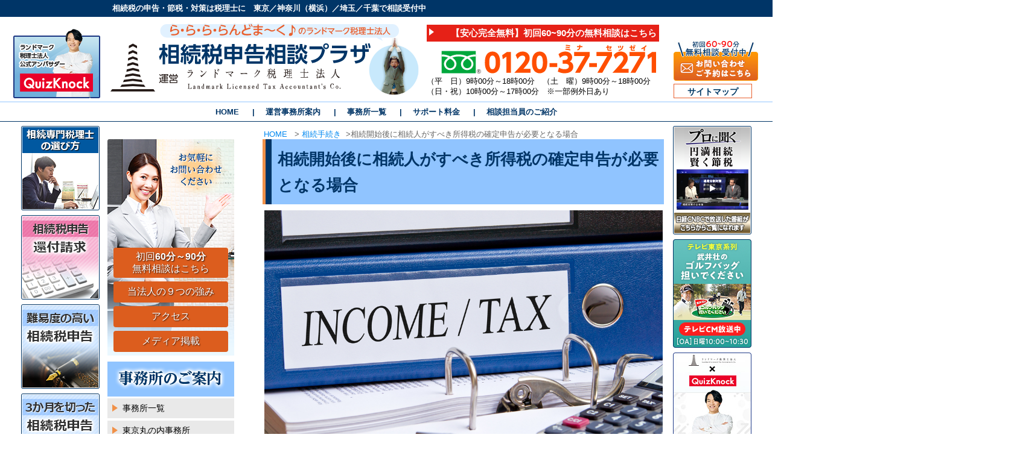

--- FILE ---
content_type: text/html; charset=UTF-8
request_url: https://www.zeirisi.co.jp/souzoku-tetuduki/inheritance-an-income-tax/
body_size: 24640
content:
<!DOCTYPE html>
<html dir="ltr" lang="ja" prefix="og: https://ogp.me/ns#">
<head>
<!-- Google Tag Manager -->
<script>(function(w,d,s,l,i){w[l]=w[l]||[];w[l].push({'gtm.start':
new Date().getTime(),event:'gtm.js'});var f=d.getElementsByTagName(s)[0],
j=d.createElement(s),dl=l!='dataLayer'?'&l='+l:'';j.async=true;j.src=
'https://www.googletagmanager.com/gtm.js?id='+i+dl;f.parentNode.insertBefore(j,f);
})(window,document,'script','dataLayer','GTM-M2WLN25');</script>
<!-- End Google Tag Manager -->
<meta charset="UTF-8">

<meta name="viewport" content="width=device-width">
<meta name="format-detection" content="telephone=no">
<link rel="stylesheet" type="text/css" href="https://www.zeirisi.co.jp/wp-content/themes/ocean-temp_v002/style.css?250826">

		<!-- All in One SEO 4.7.1.1 - aioseo.com -->
		<title>相続開始後に相続人がすべき所得税の確定申告が必要となる場合 | 相続税申告相談プラザ｜[運営]ランドマーク税理士法人</title>
		<meta name="description" content="相続により遺産を取得すると所得税を支払わなくてはならないのではないか、と心配されている方もいらっしゃるのではな" />
		<meta name="robots" content="max-snippet:-1, max-image-preview:large, max-video-preview:-1" />
		<meta name="keywords" content="相続,所得税" />
		<link rel="canonical" href="https://www.zeirisi.co.jp/souzoku-tetuduki/inheritance-an-income-tax/" />
		<meta name="generator" content="All in One SEO (AIOSEO) 4.7.1.1" />

		<script async src="https://s.yimg.jp/images/listing/tool/cv/ytag.js"></script>
<script>
window.yjDataLayer = window.yjDataLayer || [];
function ytag() { yjDataLayer.push(arguments); }
ytag({"type":"ycl_cookie", "config":{"ycl_use_non_cookie_storage":true}});
</script>
		<meta property="og:locale" content="ja_JP" />
		<meta property="og:site_name" content="相続税申告相談プラザ｜ランドマーク税理士法人" />
		<meta property="og:type" content="article" />
		<meta property="og:title" content="相続開始後に相続人がすべき所得税の確定申告が必要となる場合 | 相続税申告相談プラザ｜[運営]ランドマーク税理士法人" />
		<meta property="og:description" content="相続により遺産を取得すると所得税を支払わなくてはならないのではないか、と心配されている方もいらっしゃるのではな" />
		<meta property="og:url" content="https://www.zeirisi.co.jp/souzoku-tetuduki/inheritance-an-income-tax/" />
		<meta property="og:image" content="https://www.zeirisi.co.jp/wp-content/uploads/2021/10/image-27.jpg" />
		<meta property="og:image:secure_url" content="https://www.zeirisi.co.jp/wp-content/uploads/2021/10/image-27.jpg" />
		<meta property="og:image:width" content="1265" />
		<meta property="og:image:height" content="705" />
		<meta property="article:published_time" content="2020-09-30T09:08:20+00:00" />
		<meta property="article:modified_time" content="2025-04-16T07:54:38+00:00" />
		<meta name="twitter:card" content="summary" />
		<meta name="twitter:title" content="相続開始後に相続人がすべき所得税の確定申告が必要となる場合 | 相続税申告相談プラザ｜[運営]ランドマーク税理士法人" />
		<meta name="twitter:description" content="相続により遺産を取得すると所得税を支払わなくてはならないのではないか、と心配されている方もいらっしゃるのではな" />
		<meta name="twitter:image" content="https://www.zeirisi.co.jp/wp-content/uploads/2021/10/image-27.jpg" />
		<!-- All in One SEO -->

<link rel='stylesheet' id='wp-pagenavi-css' href='https://www.zeirisi.co.jp/wp-content/plugins/wp-pagenavi/pagenavi-css.css?ver=2.70' type='text/css' media='all' />
<script type="text/javascript" src="https://www.zeirisi.co.jp/wp-includes/js/jquery/jquery.min.js?ver=3.7.1" id="jquery-core-js"></script>
<script type="text/javascript" src="https://www.zeirisi.co.jp/wp-includes/js/jquery/jquery-migrate.min.js?ver=3.4.1" id="jquery-migrate-js"></script>
<link rel="https://api.w.org/" href="https://www.zeirisi.co.jp/wp-json/" /><link rel="alternate" title="JSON" type="application/json" href="https://www.zeirisi.co.jp/wp-json/wp/v2/pages/8147" /><link rel='shortlink' href='https://www.zeirisi.co.jp/?p=8147' />
<link rel="alternate" title="oEmbed (JSON)" type="application/json+oembed" href="https://www.zeirisi.co.jp/wp-json/oembed/1.0/embed?url=https%3A%2F%2Fwww.zeirisi.co.jp%2Fsouzoku-tetuduki%2Finheritance-an-income-tax%2F" />
<link rel="alternate" title="oEmbed (XML)" type="text/xml+oembed" href="https://www.zeirisi.co.jp/wp-json/oembed/1.0/embed?url=https%3A%2F%2Fwww.zeirisi.co.jp%2Fsouzoku-tetuduki%2Finheritance-an-income-tax%2F&#038;format=xml" />
<script type="text/javascript" src="https://www.zeirisi.co.jp/wp-content/themes/ocean-temp_v002/js/jquery-1.11.0.min.js"></script>
<script type="text/javascript" src="https://www.zeirisi.co.jp/wp-content/themes/ocean-temp_v002/js/common.js"></script>
<link href="https://use.fontawesome.com/releases/v5.0.13/css/all.css" rel="stylesheet">

<!-- x-log拡張-->
<!-- Start cmkt-->
<script type="text/javascript">
var _cmktrn="62db14efc8614448715857f1091277a8";
</script>
<!-- End cmkt -->
<!-- x-log拡張ここまで-->


<!-- x-log基本-->
<!-- Start cmkt-->
<script type="text/javascript">
var _cmktid="ABA37008";
(function () {var _cmktr="r"+(new Date().getTime()*Math.random()*9);var _cmktjs = document.createElement("script");var s = document.getElementsByTagName("script")[0];_cmktjs.async = true;_cmktjs.src = "//cmkt.jp/req/i.js?r="+_cmktr;s.parentNode.insertBefore(_cmktjs, s);}());
</script>
<!-- End cmkt -->
<!-- x-log基本ここまで-->
<!-- Google tag (gtag.js) -->
<script async src="https://www.googletagmanager.com/gtag/js?id=G-YT6H22HTM4"></script>
<script>
window.dataLayer = window.dataLayer || [];
function gtag(){dataLayer.push(arguments);}
gtag('js', new Date());
gtag('config', 'G-YT6H22HTM4');
  gtag('config', 'AW-1009858588');
  gtag('config', 'UA-11521776-1');
</script>

<!-- Event snippet for 電話番号ボタンのクリック conversion page
In your html page, add the snippet and call gtag_report_conversion when someone clicks on the chosen link or button. -->
<script>
function gtag_report_conversion(url) {
  var callback = function () {
    if (typeof(url) != 'undefined') {
      window.location = url;
    }
  };
  gtag('event', 'conversion', {
      'send_to': 'AW-1009858588/zbutCKT_nv8CEJzwxOED',
      'event_callback': callback
  });
  return false;
}
</script>
</head>

<body>
<!-- Google Tag Manager (noscript) -->
<noscript>
<iframe src="https://www.googletagmanager.com/ns.html?id=GTM-M2WLN25"
height="0" width="0" style="display:none;visibility:hidden">
</iframe>
</noscript>
<!-- End Google Tag Manager (noscript) -->
<!-- Yahoo! CV Tag -->
<script async>
yahoo_report_conversion = function(url) {
  var opt = {
    "yahoo_conversion_id": 1000353017,
    "yahoo_conversion_label": "XtToCImp84ABEKHPm50D",
    "yahoo_conversion_value": 0,
    "yahoo_remarketing_only": false,
    "onload_callback": function() {
      if (typeof(url) != 'undefined') {
        window.location = url;
      }
    }
  };
  ytag({"type":"yss_call_conversion", "config": opt});
}
</script>
<script async>
ytag({
  "type": "yss_conversion",
  "config": {
    "yahoo_conversion_id": "1000353017",
    "yahoo_conversion_label": "gusBCIKi84ABEKHPm50D",
    "yahoo_conversion_value": "0"
  }
});
</script>
<!-- Yahoo! CV Tag END -->
<header id="header">
    <div id="header-top">
        <div id="header-top-inner">
            <p>
                相続税の申告・節税・対策は税理士に　東京／神奈川（横浜）／埼玉／千葉で相談受付中
            </p>
        </div>
        <!--header-top-inner end-->
    </div>
    <!--header-top end-->
    <div class="inner clearFix">
        <div class="info">
            <div class="logo-box">
                <!-- <p id="disc"></p> -->
                <a href="/">
                    <img src="https://www.zeirisi.co.jp/wp-content/themes/ocean-temp_v002/images/logo/logo.svg" alt="相続税申告相談プラザ" class="logo" />
                </a>
            </div>
            <!--logo-box end-->
            <div class="right-box">
                <ul id="hd_sodan">
                    <li>
                        <a href="/sodan/">【安心完全無料】初回60~90分の無料相談はこちら</a>
                    </li>
                </ul>
                <div class="clear">
                    <hr />
                </div>
                <img src="https://www.zeirisi.co.jp/wp-content/themes/ocean-temp_v002/images/common/freedial-0120377271.svg" alt="フリーダイヤル" width="364" height="48" class="tel" />
                <p>
                    （平　日）9時00分～18時00分　（土　曜）9時00分～18時00分<br> （日・祝）10時00分～17時00分　※一部例外日あり
                </p>
            </div>
            <!--right-box end-->
        </div>
        <!-- /.info -->
        <ul id="hd_navi_s">
            <li class="banner-contact roll">
                <a href="/soudan-contact/">
                    <img src="https://www.zeirisi.co.jp/wp-content/themes/ocean-temp_v002/images/common/banner-form.jpg" alt="フォームからのお問い合わせはこちら">
                </a>
            </li>
            <!--
            <li>
                <a href="/soudan-contact/">予約フォーム</a>
            </li>
            -->
            <li>
                <a href="/sitemap/">サイトマップ</a>
            </li>
        </ul>
        <div class="hd_banner-qn">
            <a href="https://www.youtube.com/@landmark-tax" target="_blank">
                <img src="https://www.zeirisi.co.jp/wp-content/themes/ocean-temp_v002/images/headerbanner-qk.png" alt="" class="hd_banner-qn_image">
            </a>
        </div>
    </div>
    <!-- /.inner -->
    
        <nav id="mainNav">
        <ul id="menu-global-menu" class="contentMenu"><li id="menu-item-44" class="menu-item menu-item-type-custom menu-item-object-custom menu-item-44"><a href="/">HOME</a></li>
<li id="menu-item-6758" class="menu-item menu-item-type-post_type menu-item-object-page menu-item-6758"><a href="https://www.zeirisi.co.jp/office/">運営事務所案内</a></li>
<li id="menu-item-1335" class="menu-item menu-item-type-post_type menu-item-object-page menu-item-1335"><a href="https://www.zeirisi.co.jp/access/">事務所一覧</a></li>
<li id="menu-item-4974" class="menu-item menu-item-type-post_type menu-item-object-page menu-item-4974"><a href="https://www.zeirisi.co.jp/support/">サポート料金</a></li>
<li id="menu-item-4975" class="menu-item menu-item-type-post_type menu-item-object-page menu-item-4975"><a href="https://www.zeirisi.co.jp/staff/">相談担当員のご紹介</a></li>
</ul>    </nav>
    </header>
<div id="contents">
    <div class="wrapper">
        <div id="contents-inner">
                        <nav class="breadCrumbs">
                <ol>
                    <li>
                        <a href="https://www.zeirisi.co.jp/"> HOME </a>
                        <span>&gt;</span></li>
                    <li><a href="https://www.zeirisi.co.jp/souzoku-tetuduki/">相続手続き</a><span>&gt;</span></li><li><span>相続開始後に相続人がすべき所得税の確定申告が必要となる場合</span></li>                </ol>
            </nav>
            <article id="main">
                                                                <h1>
                    相続開始後に相続人がすべき所得税の確定申告が必要となる場合                </h1>
                                                <div class="entry-content">
<p><img decoding="async" alt="" class="aligncenter" src="/wp-content/uploads/2020/09/inheritance-an-income-tax.jpg" width="660"></p>
<p>相続により遺産を取得すると所得税を支払わなくてはならないのではないか、と心配されている方もいらっしゃるのではないでしょうか。特に現金や預金などを相続し、金銭を取得した場合「収入になるのでは…」と誤解しがちです。</p>
<p>結論から申し上げますと、<strong>相続財産に対して課税されるのは相続税であり、所得税はかかりません</strong>。しかしながら、相続開始後に確定申告が必要となるケースもあります。</p>
<p>&nbsp;</p>
<p>こちらのページでは、<strong>相続人自身の確定申告</strong>と<strong>亡くなった人の代わりに行う準確定申告</strong>についてご説明いたします。</p>
<h2>1. 相続税と所得税の違いについて</h2>
<p>そもそも相続税と所得税はどのような税金であるかをご存じでしょうか。</p>
<p>&nbsp;</p>
<p><strong>相続税とは</strong>亡くなった人の財産を取得した相続人や受遺者が支払い義務を負うものであり、「<strong>相続財産」に対して課せられます。</strong></p>
<p>一方、所得税は働いて得た給料や、商売等により自分で稼いだ収入から経費を差し引いた「所得」を基準に課税されます。</p>
<p>&nbsp;</p>
<p>つまり、相続財産は所得にはならないということです。<u>相続財産を得たことにより「所得税」が課税されることはありませんのでご安心ください。</u></p>
<p>&nbsp;</p>
<h2>2．相続後に所得税の確定申告が必要な2つの場合</h2>
<p>しかしながら、相続財産に対して課税されなくても、相続開始後に確定申告を必要とするケースはあります。主に２つのパターンです。</p>
<div class="attention a-1">
<p><strong>① 相続人自身の確定申告が必要なケース</strong><br>
相続で所得税は課税されませんが、相続後に相続した財産を売却したり、相続した収益不動産より賃料などを得たりした場合には確定申告が必要になります。</p>
<p><strong>② 亡くなった方（被相続人）の確定申告が必要な場合</strong><br>
被相続人に所得税の申告義務がある場合には、被相続人に代わって相続人が申告を行います。この申告を準確定申告といい、<strong>亡くなったことを知った日の翌日から4ヵ月以内に行わなければいけません。</strong></p>
</div>
<p>上記２つのパターンについてそれぞれ詳しくみていきましょう。</p>
<h2>３．<strong>相続人自身の確定申告が必要な場合</strong></h2>
<p>相続後に相続人自身の確定申告が必要となるのは、主に以下の場合においてです。</p>
<div class="attention a-1">
<p><strong>① 相続した財産(不動産など)を売却した</strong></p>
<p><strong>② 死亡保険金を受け取った</strong></p>
<p><strong>③ 収益物件を相続した場合</strong></p>
</div>
<h3>３－1．<strong>相続した財産(不動産など)を売却した</strong></h3>
<p>相続財産を相続によって取得した後に売却し、<strong>譲渡益を得た場合には所得税の確定申告が必要</strong>です。</p>
<p>譲渡所得の金額の算出方法は、相続以外で得た財産を売却した際と同様の計算式を用います。ただし、取得費に対する考え方などが異なるほか、相続財産のみに適用可能な特例等もありますので注意しましょう。</p>
<p>【譲渡所得算出の計算式】</p>
<div class="attention a-1">
<p><strong>譲渡所得の金額 ＝ 収入金額 － ( 取得費 ＋ 譲渡費用 ) － 特別控除額</strong></p>
</div>
<p>相続財産の場合、取得費については亡くなった人が取得した際に支出した額が基準となります。なお、被相続人の取得した額が売買契約書の紛失等により不明な場合については、売却額の５％相当額を取得費とすることが可能です。</p>
<p>上記の計算式より算出した譲渡所得の金額に税率（所得税・住民税）を乗じて、譲渡所得にかかる税額を計算します。ただし不動産の場合、所有している期間によって税率が異なるので注意が必要です。</p>
<p>&nbsp;</p>
<table class="border-table">
<tbody>
<tr style="height: 24px;">
<th style="width: 25%; height: 24px;">譲渡所得の区分</th>
<th style="width: 25%; height: 24px;">保有期間</th>
<th style="width: 25%; height: 24px;">所得税率</th>
<th style="width: 25%; height: 24px;">住民税</th>
</tr>
<tr style="height: 48px;">
<td style="width: 25%; text-align: center; height: 48px;">長期</td>
<td style="width: 25%; text-align: center; height: 48px;">譲渡した年の1月1日において所有期間が5年を超える場合</td>
<td style="width: 25%; text-align: center; height: 48px;">15.315%</td>
<td style="width: 25%; text-align: center; height: 48px;">5%</td>
</tr>
<tr style="height: 48px;">
<td style="width: 25%; text-align: center; height: 48px;">短期</td>
<td style="width: 25%; text-align: center; height: 48px;">譲渡した年の1月1日において所有期間が5年以下の場合</td>
<td style="width: 25%; text-align: center; height: 48px;">30.63%</td>
<td style="width: 25%; text-align: center; height: 48px;">9%</td>
</tr>
</tbody>
</table>
<p>上記保有期間については<strong>相続した日からではなく、被相続人が取得してからの期間で適用が可能となります。</strong></p>
<p>&nbsp;</p>
<p>◇相続財産を売却した際に利用できる特例について</p>
<p>土地・建物を相続により取得し、取得後に売却した際に適用可能な控除や特例があります。</p>
<p>&nbsp;</p>
<p><strong>【相続財産を譲渡した場合の取得費の特例】</strong></p>
<p>相続や遺贈によって相続人等が取得した不動産や株式を一定期間のうちに売却した場合、その人が納めた相続税額の一定金額を取得費に加算することができる特例です。</p>
<p>適用期間は、相続開始のあった日の翌日から相続税の申告期限（相続の開始を知った日の翌日から１０ヵ月以内）の翌日以後３年以内となります。</p>
<p>＜算式＞</p>
<p><img decoding="async" alt="相続　所得税　取得費加算" class="aligncenter" src="/wp-content/uploads/2020/09/inheritance-an-income-tax-acquisition-cost-exception.jpg" width="600"></p>
<p>例　相続人の長男が相続した財産＝土地3,000万円（相続税評価額）、預貯金3,000万円</p>
<p>　　土地3,000万円を申告してから1年後に売却</p>
<p><img decoding="async" alt="相続　所得税　取得費加算　例" class="aligncenter" src="/wp-content/uploads/2020/09/inheritance-an-income-tax-acquisition-cost-exception-example.jpg" width="600"></p>
<p><strong>【被相続人の居住用財産（空き家）を売った場合の特例】</strong></p>
<p>相続や遺贈等により被相続人が居住用として供していた家屋やその敷地等を取得後に売却した場合、一定の要件を満たせば、譲渡所得の金額から最高3,000万円までが控除されます。この特例を<strong>「被相続人の居住用財産（空き家）に係る譲渡所得の特別控除の特例」</strong>といいます。</p>
<p>&nbsp;</p>
<p>〇対象家屋の要件</p>
<p>・相続発生の直前まで被相続人が居住用としていた家屋である</p>
<p>・1981年5月31日以前に建築されている</p>
<p>・相続発生の直前において被相続人以外に住んでいる人がいなかった</p>
<p>・相続から譲渡までの間に事業や貸付、居住用として使われていない</p>
<p>&nbsp;</p>
<p>〇譲渡に関する要件</p>
<p>・譲渡は相続開始日から3年を経過する日の属する12月31にまでに行われている</p>
<p>・譲渡対価の額の合計額が1億円以下であること。なお共有で譲渡する場合は合計で1億円以下とする</p>
<p>・家屋を売却する際には相続人により耐震リフォームをして敷地と一緒に売ること。もしくは相続人が家屋を取り壊して、敷地のみを売却すること</p>
<p>・譲渡先が配偶者や生計を一とする親族などではない</p>
<p>&nbsp;</p>
<p><strong>確定申告書とともに提出する添付書類</strong></p>
<p>・譲渡所得の内訳書（確定申告書付表兼計算明細書）</p>
<p>・登記事項証明書</p>
<p>・売買契約書の写し</p>
<p>・被相続人居住用家屋等確認書（売却不動産所在地の市区町村長が交付）</p>
<p>・耐震基準適合証明書または建築住宅性能評価書の写し（家屋を取り壊して敷地を売却した場合は不要）</p>
<p>&nbsp;</p>
<h3>３－2．死亡保険金を受け取った</h3>
<p>被相続人が亡くなったことを要因として、相続人が死亡保険金を受け取った場合、保険契約の内容によっては所得税の申告が必要となるケースがあります。</p>
<p>&nbsp;</p>
<p>◇相続人が保険料を負担していた</p>
<p><strong style="font-size: 16px;">保険料を相続人が負担していた場合、所得税が課税されます。</strong></p>
<p>例えば次の保険契約①の場合です。</p>
<p><!--![endif]----></p>
<table class="border-table">
<tbody>
<tr>
<th style="width: 25%;">被保険人</th>
<th style="width: 25%;">保険料の負担者</th>
<th style="width: 25%;">保険金受取人</th>
<th style="width: 25%;">税金の種類</th>
</tr>
<tr>
<td style="width: 25%; text-align: center;">父</td>
<td style="width: 25%; text-align: center;">子</td>
<td style="width: 25%; text-align: center;">子</td>
<td style="width: 25%; text-align: center;">所得税</td>
</tr>
<tr>
<td style="width: 25%; text-align: center;">父</td>
<td style="width: 25%; text-align: center;">父</td>
<td style="width: 25%; text-align: center;">子</td>
<td style="width: 25%; text-align: center;">相続税</td>
</tr>
</tbody>
</table>
<p>被保険者は父（被相続人）あるものの、保険料の負担者と受取人が相続人である子であれば、課せられるのは所得税になります。</p>
<p>なお受領の方法によって<strong>所得の種類が異なります</strong>。</p>
<p><strong>【一時金で受けとった場合⇒一時所得として課税】</strong></p>
<p>一時所得の額は、死亡保険金の総額から払い込み済みの保険料もしくは掛け金の額を差し引き、さらに特別控除額である50万円を減算した額になります。ただし課税対象となるのはこの金額に1/２を乗じた額です。</p>
<p>&lt;計算式&gt;</p>
<div class="attention a-1">
<p><strong>（ 死亡保険金 ＋ 配当金 － 既払込保険料 － 50万円 ）×1/2　＝　課税対象となる金額</strong></p>
</div>
<p>（例）死亡保険金1,000万円　払い込み済み保険料150万円の場合</p>
<div class="attention a-1">
<p><strong>（1,000万円―150万円―50万円）×　1/2　＝　400万円（課税対象となる金額）</strong></p>
</div>
<p><strong>【年金として受領した場合⇒雑所得として課税】</strong></p>
<p>死亡保険金を年金として受領した場合は、公的年金等以外の雑所得として扱われます。</p>
<p>対象の年中に受領した年金の額から、その金額に対する払込保険料または掛金の額を差し引いたものが雑所得の金額です。</p>
<h3>３－3．収益物件を相続した場合</h3>
<p>賃貸料収入のある物件（駐車場や賃貸マンションなど）を相続した場合、相続人に賃貸料分の収入が発生するため、確定申告の必要があります。</p>
<p>&nbsp;</p>
<p>例　賃貸アパートを所有する被相続人が5月31日に亡くなり、9月1日に遺産分割協議によって長男が取得することが決まった</p>
<p>・1月1日から5月31日までの賃貸料による所得分⇒被相続人の収入として準確定申告を行う</p>
<p>・6月1日から8月31日までの賃貸料による所得分⇒相続人全員が確定申告を行う</p>
<p>・9月1日から12月31日までの賃貸料による所得分⇒長男が確定申告を行う</p>
<p>&nbsp;</p>
<p>税務上、遺産分割が整うまでに相続財産から生じた収入については、各相続人に法定相続分の割合で帰属するため、上記の相続開始から遺産分割協議が完了するまでについては相続人全員が所得を得たことになります。</p>
<p>なお、被相続人が不動産取得に対して青色申告を行っており、相続人も引き続き青色申告を望む場合には、税務署に「青色申告承認申請書」を提出します。なお申請書の提出期限には定めがあるため、注意しましょう。</p>
<div class="attention a-1">
<p><strong>・死亡の日が1月1日～8月31日の場合・・・亡くなった日からから4か月以内</strong></p>
<p><strong>・死亡の日が9月1日～10月31日の場合・・・12月31日まで</strong></p>
<p><strong>・死亡の日が11月1日～12月31日の場合・・・翌年の2月15日まで</strong></p>
</div>
<p>被相続人は白色申告を行っていたが相続人は青色申告を行いたい場合は、相続開始から２ヵ月以内に「青色申告承認申請書」を提出することが必要です。</p>
<p>ランドマーク税理士法人では、個人の皆様による確定申告のご依頼をお受けしております。「確定申告の経験がなくて不安」「控除できるものについて知りたい」という方は、ランドマーク税理士法人の初回無料相談会をご活用ください。</p>
<p>当法人では東京、神奈川、埼玉の皆様がお越しいただきやすいよう、首都圏を中心に複数の事務所を構えております。お気軽にお問い合わせください。</p>
<h2>４ ．<strong>亡くなった方（被相続人）の確定申告が必要な場合</strong></h2>
<p>そもそも所得税とは1月1日から12月31日までの1年の間に得た所得を基準に課せられる税金です。対象者は翌年の2月16日から3月15日の期間中に税務署にて確定申告および納税を行います。</p>
<p>しかしながら年の途中に亡くなってしまうと、自分自身で確定申告を行うことはできません。そのため、相続人が亡くなった人の代わりに<strong>確定申告と納税を行います</strong>。この確定申告のことを<strong>準確定申告</strong>といいます。</p>
<p>&nbsp;</p>
<p><strong>準確定申告の期日は被相続人が亡くなったことを知った日の翌日から4ヵ月以内</strong>です。また、1月1日から3月15日までの間に被相続人が亡くなり、前年度の納付が済んでいない場合には、それについても4ヵ月以内に相続人が行います。</p>
<p>なお、相続人が準確定申告を期限内に済まさなかった場合には、無申告加算税や延滞税などのペナルティとしての税金が課税されますので気を付けましょう。</p>
<p>準確定申告について抑えておきたいポイントは以下の通りです。</p>
<h3>４－１．準確定申告の必要なケース</h3>
<p><strong>相続人が準確定申告をしなければならないのは、被相続人が以下の項目のいずれかに該当する場合です。</strong></p>
<div class="attention a-1">
<p><strong>・不動産所得や事業所得を得ていた場合<br>
・2カ所以上から給与による収入を得ていた場合<br>
・被相続人の給与収入が2,000万円を超えていた場合<br>
・不動産や株式を売却していた場合<br>
・公的年金等による収入が400万円を超えていた場合</strong></p>
</div>
<p>＊年金受給者であった場合、公的年金の収入額が400万円以下＋公的年金に係る雑所得以外の所得金額が20万円以下であれば申告は不要です。</p>
<p>＊被相続人の収入が給与や年金収入のみで源泉徴収されている場合、準確定申告により所得税が還付される可能性があります。</p>
<p>&nbsp;</p>
<p>&nbsp;</p>
<h3>４－２．準確定申告の提出期限は4か月以内</h3>
<p><span class="f-marker-y">準確定申告の提出期限は、相続人の方が亡くなった方の死亡を知った日の翌日から4か月以内にすることになっています。</span></p>
<p>また、亡くなった方が1月1日から3月15日までに死亡し、前年の確定申告をしていない場合も、相続人の方が亡くなった方の<strong>死亡を知った日の翌日から4か月以内</strong>に前年分の準確定申告をする必要があります。</p>
<p>準確定申告をするまで4か月しかありませんので、亡くなった方の過去の確定申告書の控等を確認して早期に必要な書類等の準備をしましょう。</p>
<p>なお、<span class="f-marker-p">提出期限までに準確定申告を提出しなかった場合には、無申告加算税や延滞税などのペナルティーが課されますので注意してください</span>。</p>
<h4><strong>所得控除の基準日</strong></h4>
<p>・医療費控除</p>
<p>医療費控除の対象は被相続人が死亡日までに支払った医療費です。亡くなった後に相続人が支払ったり立て替えたりした分については対象外です。</p>
<p>&nbsp;</p>
<p>・社会保険料控除等</p>
<p>医療費控除と同様に、社会保険料、生命保険料、地震保険料控除等についても、被相続人が死亡日までに支払いを済ませた保険料等の額までが対象となります。</p>
<p>&nbsp;</p>
<p>・配偶者控除、扶養控除</p>
<p>配偶者控除や扶養控除等に該当するかについては、死亡日の現状（その時点で配偶者であるか、生計を一にしているかなど）により判断されます。また配偶者や扶養家族の所得は、その年の1月1日～12月31日までの所得金額を見積ったものが判定基準です。</p>
<h4><strong>準確定申告の提出先</strong></h4>
<p>準確定申告書の提出先は被相続人の死亡日時点の納税地（主に住所地と同一）を管轄する税務署になります。</p>
<h4><strong>申告書の記載方法</strong></h4>
<p>・配偶者控除や扶養控除等に該当するかの判断は、親族関係や生計を一にしているかについて死亡の日の現況により行います。</p>
<p>また、配偶者や扶養親族の所得については、その年の1月1日から12月31日までの所得金額を死亡日の現況で見積もって判定します。</p>
<p>基本的に確定申告の用紙を利用しますが、準確定申告であることがわかるように、表<strong>題部分に「準確定申告」と記載し、被相続人の死亡日を書いておきます。相続人（包括受遺者を含む）が1人の場合は、氏名・住所欄には、相続人と被相続人、両方を記載しましょう。</strong></p>
<p>なお、2人以上の相続人がいる場合には、準確定申告書と一緒に提出する「死亡した者の確定申告書付表」に全員分の住所氏名を記載します。</p>
<p><strong>（準確定申告書の記載例）</strong></p>
<p><img decoding="async" alt="準確定申告書の記載例" class="aligncenter" src="/wp-content/uploads/2020/09/example-junkakuteishinkokusyo.jpg" width="600"></p>
<p><strong>（死亡した者の所得税及び復興特別所得税の確定申告書付表の記載例）</strong></p>
<p><img decoding="async" alt="死亡した者の所得税及び復興特別所得税の確定申告書付表の記載例" class="aligncenter" src="/wp-content/uploads/2020/09/example-kakuteishinkokusyo-an-income-tax-the-special-income-tax-for-reconstruction.png" width="600"></p>
<p>準確定申告の概要についてお伝えしましたが、相続手続きを進めつつ慣れない準確定申告の準備までは行えないかも、と不安に思われる方もいらっしゃるでしょう。</p>
<p>そのような場合には、プロである税理士に依頼することを検討してみてはいかがでしょうか。</p>
<p>東京、神奈川、埼玉の首都圏を中心に、国内トップクラスの相続税申告の実績件数を誇るランドマーク税理士法人では、相続税申告はもちろんのこと、準確定申告や確定申告を含め、お客様の相続をフルサポートいたします。</p>
<p>東京、神奈川、埼玉にお住いの皆様、まずはお電話にてお問い合わせください。</p>
<h2>５．<strong>確定申告、準確定申告はランドマーク税理士法人にご相談ください</strong></h2>
<p>相続開始後に行うべき手続きは多岐にわたるため、相続をはじめて経験する方にとっては非常に負担が大きく、すべてをこなすのは大変なことです。特に準確定申告は亡くなってから4ヵ月以内と期日も短く、確定申告をやり慣れていない方には簡単に対応できないでしょう。</p>
<p>相続税申告を中心に相続業務にも特化した税理士法人であるランドマーク税理士法人では、相続税申告とご一緒に準確定申告についてもワンストップで対応いたします。東京、神奈川、埼玉に複数の事務所を構えておりますので、お気軽にお立ち寄りください。税務に関して何から始めてよいのかわからないという方も、ランドマーク税理士法人の専門家が分かりやすく対応させていただきます。</p>
<p>東京、神奈川、埼玉にお住いの皆様、まずはランドマーク税理士法人の初回無料相談をご利用いただき、ご自身の相続において何をすべきかをご理解いただければと思います。</p>
</div>                                                                                <!-- 執筆者情報 -->
<section itemscope itemtype="http://schema.org/Article">
    <meta itemprop="headline" content="相続開始後に相続人がすべき所得税の確定申告が必要となる場合">
    <meta itemprop="datePublished" content="2020-09-30T18:08:20+09:00">
    <meta itemprop="dateModified" content="2025-04-16T16:54:38+09:00">
     
    <div class="line_box u-mtop-middle" itemprop="author" itemscope itemtype="https://schema.org/Person">
        <h2>
            この記事を監修・担当した専門家
        </h2>
                <img width="150" height="150" src="https://www.zeirisi.co.jp/wp-content/uploads/2024/02/portrait_seitakosuke.jpg" class="img-left wp-post-image" alt="" decoding="async" loading="lazy" />                <div style="overflow: hidden;">
                        <p style="font-size: 0.9em;font-weight: 800;">
                公認会計士・税理士            </p>
                        <h3 itemprop="name">
                清田幸佑            </h3>
            <p>1998年 神奈川県横浜市に生まれる。立教大学出身 大学在学中に公認会計士試験に合格。 新卒で監査法人に入社し、上場企業監査、LPS監査、IPO支援業務等に従事した。その後にランドマーク税理士法人へ入社。</p>

<p>月次監査業務、相続税申告業務及び資産税コンサルティングを行うとともに金融機関への出向も経験。</p>
                        <p style="padding: 1em;background-color: #E0E0E0;font-size: 0.9em;margin-top: 0.5em">
                共著「都市農家・地主の税金ガイド」（税務研究会）            </p>
                                </div>
    </div>
</section>
<!-- 執筆者情報ここまで -->
                                                                <p>
<style type="text/css">
.lalala_title{text-align: center;}
.lalala_title::after {display: none;}
.la-p_adjust {padding: 8px 0 !important;}
.la-text-xsmall {font-size: 0.65em;}
.la-text-xxsmall {font-size: 0.5em;}
</style>
</p>
<div class="line_box u-mtop-middle">
<h2 class="lalala_title la-p_adjust"><span class="la-text-xsmall">テリー伊藤さんと「相続税申告相談プラザ」がスペシャルコラボ！</span><br>
動画でテリー伊藤さんと相続を学ぶ！<br>
<span class="la-text-xxsmall txtRed"><strong>※登録不要。当サイト内でご覧いただけます。</strong></span></h2>



<p><strong>↓全13回楽しく「読める」「学べる」ラララ相続のバックナンバーはこちら↓</strong></p>

 

<p><a href="/lalala-souzoku/"><img loading="lazy" decoding="async" src="https://www.zeirisi.co.jp/wp-content/uploads/2025/04/banner_lalala-large.jpg" alt="" width="1200" height="201" class="aligncenter size-full wp-image-14230 roll"></a></p>
<p>「相続対策って何？」「相続税の仕組み」などの基本的なことから詳しい制度まで、分かりやすく解説。不動産や車等の多くの資産を所有していると語るテリー伊藤さんと一緒に「相続」を学んでいく番組です。</p>
<div class="lalala_youtube" style="margin-bottom: 20px;">
<h3>配信動画</h3>
<div class="top_info" style="position: relative;">
<div class="Container" style="margin-bottom: 20px;">
<div class="Box-Container">
<div class="Box"><a href="https://youtu.be/cMY6qbjQKMw" rel="noopener" target="_blank" title="#13"> <iframe height="200" allow="accelerometer; autoplay; clipboard-write; encrypted-media; gyroscope; picture-in-picture; web-share" allowfullscreen="allowfullscreen" frameborder="0" referrerpolicy="strict-origin-when-cross-origin" src="https://www.youtube.com/embed/cMY6qbjQKMw?si=byRsB-4oUjkG8lr5" title="YouTube video player">
                            </iframe> </a></div>
<div class="Box"><a href="https://youtu.be/ffZ5Z_z3G8I" rel="noopener" target="_blank" title="#12"> <iframe height="200" allow="accelerometer; autoplay; clipboard-write; encrypted-media; gyroscope; picture-in-picture; web-share" allowfullscreen="allowfullscreen" frameborder="0" referrerpolicy="strict-origin-when-cross-origin" src="https://www.youtube.com/embed/ffZ5Z_z3G8I?si=z5nK3NFGCtnuMMn7" title="YouTube video player">
                            </iframe> </a></div>
<div class="Box"><a href="https://youtu.be/GkajZIerX0M" rel="noopener" target="_blank" title="#11"> <iframe height="200" allow="accelerometer; autoplay; clipboard-write; encrypted-media; gyroscope; picture-in-picture; web-share" allowfullscreen="allowfullscreen" frameborder="0" referrerpolicy="strict-origin-when-cross-origin" src="https://www.youtube.com/embed/GkajZIerX0M?si=PrbwxoLCt4KjAUsf" title="YouTube video player">
                            </iframe> </a></div>
<div class="Box"><a href="https://youtu.be/lMZ-TxdjUs0" rel="noopener" target="_blank" title="#10"> <iframe height="200" allow="accelerometer; autoplay; clipboard-write; encrypted-media; gyroscope; picture-in-picture; web-share" allowfullscreen="allowfullscreen" frameborder="0" referrerpolicy="strict-origin-when-cross-origin" src="https://www.youtube.com/embed/lMZ-TxdjUs0?si=yRR2H-He-s8r8DKG" title="YouTube video player">
                            </iframe> </a></div>
<div class="Box"><a href="https://youtu.be/t3CJu9GN2g4" rel="noopener" target="_blank" title="#9"> <iframe height="200" allow="accelerometer; autoplay; clipboard-write; encrypted-media; gyroscope; picture-in-picture; web-share" allowfullscreen="allowfullscreen" frameborder="0" referrerpolicy="strict-origin-when-cross-origin" src="https://www.youtube.com/embed/t3CJu9GN2g4?si=QKkuL0iu7VRNns-H" title="YouTube video player">
                            </iframe> </a></div>
<div class="Box"><a href="https://youtu.be/qUpnxCUTFKE" rel="noopener" target="_blank" title="#8"> <iframe height="200" allow="accelerometer; autoplay; clipboard-write; encrypted-media; gyroscope; picture-in-picture; web-share" allowfullscreen="allowfullscreen" frameborder="0" referrerpolicy="strict-origin-when-cross-origin" src="https://www.youtube.com/embed/qUpnxCUTFKE?si=EQZAKjaQVHXl-oCL" title="YouTube video player">
                            </iframe> </a></div>
<div class="Box"><a href="https://youtu.be/R9WwZ6DWLHk" rel="noopener" target="_blank" title="#7"> <iframe height="200" allow="accelerometer; autoplay; clipboard-write; encrypted-media; gyroscope; picture-in-picture; web-share" allowfullscreen="allowfullscreen" frameborder="0" referrerpolicy="strict-origin-when-cross-origin" src="https://www.youtube.com/embed/R9WwZ6DWLHk?si=ZdjiRJU2KkQAoffY" title="YouTube video player">
                            </iframe> </a></div>
<div class="Box"><a href="https://youtu.be/3j6rqCE_EPM" rel="noopener" target="_blank" title="#6"> <iframe height="200" allow="accelerometer; autoplay; clipboard-write; encrypted-media; gyroscope; picture-in-picture; web-share" allowfullscreen="allowfullscreen" frameborder="0" referrerpolicy="strict-origin-when-cross-origin" src="https://www.youtube.com/embed/3j6rqCE_EPM?si=HPL69ubXRaAQIbCz" title="YouTube video player">
                            </iframe> </a></div>
<div class="Box"><a href="https://youtu.be/Cx_-vvgknYg" rel="noopener" target="_blank" title="#5"> <iframe height="200" allow="accelerometer; autoplay; clipboard-write; encrypted-media; gyroscope; picture-in-picture; web-share" allowfullscreen="allowfullscreen" frameborder="0" referrerpolicy="strict-origin-when-cross-origin" src="https://www.youtube.com/embed/Cx_-vvgknYg?si=hvLaHxykQBtqQh0e" title="YouTube video player">
                            </iframe> </a></div>
<div class="Box"><a href="https://youtu.be/xtjBlgJpWwM" rel="noopener" target="_blank" title="#4"> <iframe height="200" allow="accelerometer; autoplay; clipboard-write; encrypted-media; gyroscope; picture-in-picture; web-share" allowfullscreen="allowfullscreen" frameborder="0" referrerpolicy="strict-origin-when-cross-origin" src="https://www.youtube.com/embed/xtjBlgJpWwM?si=Frm2pbym8BR0B-1A" title="YouTube video player">
                            </iframe> </a></div>
<div class="Box"><a href="https://www.youtube.com/embed/34OT3ks6uRA?si=29OXWatf2kQrj_DO" rel="noopener" target="_blank" title="#3"> <iframe height="200" allow="accelerometer; autoplay; clipboard-write; encrypted-media; gyroscope; picture-in-picture; web-share" allowfullscreen="allowfullscreen" frameborder="0" referrerpolicy="strict-origin-when-cross-origin" src="https://www.youtube.com/embed/34OT3ks6uRA?si=29OXWatf2kQrj_DO" title="YouTube video player">
                            </iframe> </a></div>
<div class="Box"><a href="https://www.youtube.com/embed/_ciiKgLKk50?si=z__2L2nJts3foJUh" rel="noopener" target="_blank" title="#2"> <iframe height="200" allow="accelerometer; autoplay; clipboard-write; encrypted-media; gyroscope; picture-in-picture; web-share" allowfullscreen="allowfullscreen" frameborder="0" referrerpolicy="strict-origin-when-cross-origin" src="https://www.youtube.com/embed/_ciiKgLKk50?si=z__2L2nJts3foJUh" title="YouTube video player">
                            </iframe> </a></div>
<div class="Box"><a href="https://www.youtube.com/embed/IdrYP-UMZ6o?si=875wlzSPxxj9TxFv" rel="noopener" target="_blank" title="#2"> <iframe height="200" allow="accelerometer; autoplay; clipboard-write; encrypted-media; gyroscope; picture-in-picture; web-share" allowfullscreen="allowfullscreen" frameborder="0" referrerpolicy="strict-origin-when-cross-origin" src="https://www.youtube.com/embed/IdrYP-UMZ6o?si=875wlzSPxxj9TxFv" title="YouTube video player">
                            </iframe> </a></div>
</div>
<div class="Arrow left">＜</div>
<div class="Arrow right">＞</div>
</div>
</div>
</div>
</div>
<p><script>


    const container = document.querySelector('.Container');
    const boxContainer = document.querySelector('.Box-Container');
    const leftArrow = document.querySelector('.Arrow.left');
    const rightArrow = document.querySelector('.Arrow.right');
    const scrollAmount = 200; // ３回で最大値まで行く程度の数値

    leftArrow.addEventListener('click', () => {
      const containerWidth = container.offsetWidth;
      const maxScrollAmount = boxContainer.offsetWidth - containerWidth;
      const currentScrollAmount = Math.abs(parseInt(boxContainer.style.transform.split('(')[1])) || 0;
      const newScrollAmount = Math.max(currentScrollAmount - scrollAmount, 0);
      boxContainer.style.transform = `translateX(-${newScrollAmount}px)`;
      updateArrowVisibility(newScrollAmount, maxScrollAmount);
    });

    rightArrow.addEventListener('click', () => {
      const containerWidth = container.offsetWidth;
      const maxScrollAmount = boxContainer.offsetWidth - containerWidth;
      const currentScrollAmount = Math.abs(parseInt(boxContainer.style.transform.split('(')[1])) || 0;
      const newScrollAmount = Math.min(currentScrollAmount + scrollAmount, maxScrollAmount);
      boxContainer.style.transform = `translateX(-${newScrollAmount}px)`;
      updateArrowVisibility(newScrollAmount, maxScrollAmount);
    });

    function updateArrowVisibility(scrollAmount, maxScrollAmount) {
      if (scrollAmount === 0) {
        leftArrow.classList.add('Hide');
      } else {
        leftArrow.classList.remove('Hide');
      }

      if (scrollAmount === maxScrollAmount) {
        rightArrow.classList.add('Hide');
      } else {
        rightArrow.classList.remove('Hide');
      }
    }
  </script></p>                                                <section id="pageFooter">
                    <h2 class="ttl_kanren">
                        あわせて知りたい相続税の情報
                    </h2>
                    <ul>
                        <ul>
                            <li>
                                <a href="/souzoku-zeirishi/">税理士によって相続税額が違う！？相続専門税理士の選び方</a>
                            </li>
                            <li>
                                <a href="/souzokuzei_koujo/inheritance-tax-special-provisions/">相続税が減額できる! お得な財産評価の特例と税額控除の一覧</a>
                            </li>
                            <li>
                                <a href="/souzokuzeishinkoku_chousa/inheritance-tax-tax-inspection/">20%は税務調査が入る!? 調査されやすい12ケースと5つの回避法</a>
                            </li>
                            <li>
                                <a href="/souzokuzei-keisan/name-deposit-inheritance/">名義預金は相続税の課税対象になるので要注意!【判断フローチャート付き】</a>
                            </li>
                            <li>
                                <a href="/souzokuzei_haigushakoujyo/exemption-for-spouse_inheritance-tax/">1億6千万円まで無税! 相続税における配偶者控除の適用要件とは?</a>
                            </li>
                        </ul>
                    </ul>
                </section>
                                                <section class="clearFix" id="ft_info">
<h2>東京・神奈川・埼玉・千葉の<span style="color: #ff0000;">15拠点で無料相談</span>。<br>
まずは<span style="color: #ff0000;">フリーダイヤル</span>でお問い合わせください。</h2>
<p><img loading="lazy" decoding="async" alt="フリーダイアル" height="49" src="/wp-content/themes/ocean-temp_v002/images/common/freedial-0120377271.svg" width="364"></p>
<p>（平　日）9時00分～18時00分　（土　曜）9時00分～18時00分<br>
（日・祝）10時00分～17時00分　※一部例外日あり</p>
<ul class="btn-upper clearFix">
	<li class="first-child"><a href="/sodan/"><span style="font-size: 60%;">【安心完全無料】 ※相続税の概算や御見積ご案内も対応！</span>初回<strong>60～90分</strong>無料相談はこちら</a></li>
	<li class="right2"><a href="/soudan-contact/">予約フォーム</a></li>
</ul>
<section class="ft_info_inner"><img decoding="async" src="/wp-content/themes/ocean-temp_v002/images/footer_lmman.png" alt="" class="ft_info_lm_man">
<div class="ft_info_lm_menu">
<h3><span class="ft_info_lm_accent">ら・ら・ら・らんどま～く♪ </span>のCMでおなじみの<br>
ランドマーク税理士法人が<br>
お客様の相続税申告を高品質サポートいたします。</h3>
<ul class="btn-low">
	<li><a href="/support/">サポート料金</a></li>
	<li><a href="/9th_advantages/">９つの強み</a></li>
	<li><a href="/staff/">相談担当員</a></li>
	<li><a href="/access/">事務所一覧</a></li>
</ul>
</div>
</section>
</section>
<h2>相続税申告が必要か分からない方でも無料相談!</h2>
<p>相続税申告相談プラザでは、 相続税がかかるのか分からない場合でも初回の無料相談から 対応させていただきます。</p>
<ul>
	<li>不動産の評価、金融資産の評価が分からない。</li>
	<li>相続税がかからないと思うが、 ギリギリなので確認しておきたい。</li>
	<li>相続税の知識がなく、 相談していいかも迷っている。</li>
</ul>
<p><img loading="lazy" decoding="async" alt="" class="aligncenter size-full wp-image-10589" height="220" src="/wp-content/themes/ocean-temp_v002/images/banner/banner-0120377271.jpg" width="666"></p>                                                                                <section id="nstmp">
	<div class="box_relate">
		<div class="box-title">全てのカテゴリから、相続税について調べる</div>

		<ul>
			<li><a href="/souzokuzeishinkoku/">相続税申告</a></li>
			<li><a href="/souzokuzeishinkoku/syorui/">相続税申告の必要書類</a></li>
			<li><a href="/souzokuzei-kisokoujo/">基礎控除</a></li>
			<li><a href="/souzokuzei_haigushakoujyo/">配偶者控除</a></li>
			<li><a href="/souzokuzei-keisan/">計算方法</a></li>
			<li><a href="/souzokuzei_zeiritsu/">税率について</a></li>
			<li><a href="/souzokuzei-tochihyouka/">土地評価の仕方</a></li>
			<li><a href="/syoukibotakuchi/">小規模宅地の特例</a></li>
			<li><a href="/souzokuzei_seimeihoken/">生命保険の活用</a></li>
			<li><a href="/jigyounushi_souzoku/">事業主の相続</a></li>
			<li><a href="/souzokuzei_mushinkoku/">無申告の場合</a></li>
			<li><a href="/souzokuzei-shinkokukigen/">申告期限</a></li>
			<li><a href="/souzokuzei-tochi/">土地と相続税</a></li>
			<li><a href="/souzoku-nouchi/">農地の相続</a></li>
			<li><a href="/souzokuzei_jigyouyoushisan/">事業用資産</a></li>
			<li><a href="/souzokuzei-isanbunkatsu/">遺産分割と相続税</a></li>
			<li><a href="/souzokuzei-mibunkatsu/">未分割の場合</a></li>
			<li><a href="/souzokuzei-tochihyouka/">相続税申告と土地評価</a></li>
			<li><a href="/souzokuzei_ennou/">延納</a></li>
			<li><a href="/souzokuzei_jikou/">時効</a> &nbsp;</li>
			<li><a href="/souzokuzei-nouzeiyuuyo/">納税猶予</a></li>
			<li><a href="/souzokuzeishinkoku_chousa/">相続税申告の税務調査</a></li>
			<li><a href="/souzokuzei_koujo/">控除</a></li>
			<li><a href="/mishinkoku/">未申告</a></li>
		</ul>
	</div>
</section>

<h2 style="margin-top:10px;">相談する前に知っておきたい、相続税申告相談プラザ5つの強み</h2>
<!--
<p style="margin-top:10px;">
    <img loading="lazy" decoding="async" alt="" height="41" src="/wp-content/uploads/2018/02/soudansurumae.png" width="691">
</p>
-->

<h3>１：初回の無料相談は、完全に無料で対応しています！</h3>

<section class="line_box section-30">
	<p class="clearFix"><img loading="lazy" decoding="async" alt="" class="alignleft size-full wp-image-5510" height="200" src="/wp-content/uploads/2017/11/img_ft_tuyomi01.png" width="250"> なにをどこから手をつけたら良いか、分からない段階から、相談料などの費用が掛かってしまうと、安心して相談する事もできませんね。当法人では、<strong>完全に無料相談から相続税申告のサポート</strong>をさせていただいております。</p>

	<p>無料相談では、<strong>「相続税申告が必要かどうか」「相続税が掛かる場合、概算でいくらか」「依頼する場合には、どれぐらいの期間・報酬・実費が掛かりそうか」</strong>など、お客様が気になるところを予めきちんとお伝えさせていただきます。</p>
</section>

<h3>２：非常に柔軟な相談対応が可能です！</h3>

<section class="line_box section-30">
	<p class="clearFix"><img loading="lazy" decoding="async" alt="" class="alignleft size-full wp-image-5511" height="200" src="/wp-content/uploads/2017/11/img_ft_tuyomi02.png" width="250"> 無料相談は、<strong>平日（9時～18時）</strong>に限らず<strong> 土曜日（9時～18時）</strong>・<strong>日曜日（10時～17時）</strong>も対応しております。 ご相談は事前予約制となっておりますので まずはお電話または予約フォームにてお問合せください。お客様の利便性を重視して柔軟な相談対応をいたします。</p>

	<p>また、ご依頼をいただいた後も、一般的な事務所とは異なり、お客様のご都合に合わせて、きちんと対応できる担当者をセットさせていただきます。お気軽にご相談ください。</p>
</section>

<h3>３：全15拠点で、無料相談を行っております！</h3>

<section class="line_box section-30">
	<p><img loading="lazy" decoding="async" alt="" class="alignleft size-full wp-image-6939" height="200" src="/wp-content/uploads/2024/04/img_ft_tuyomi.png" width="250"> 当法人の強みは、<strong>東京に4拠点（丸の内、新宿、池袋、町田）、神奈川に7拠点、埼玉に2拠点、千葉に1拠点の全15拠点</strong>で、お客様対応が可能です。お近くの拠点にてご相談ください。</p>

	<ul class="clearFix">
		<li style="display:inline-block;margin-right:15px;"><a href="/access/tokyo/">東京丸の内事務所</a></li>
		<li style="display:inline-block;margin-right:15px;"><a href="/access/shinjuku/">新宿駅前事務所</a></li>
		<li style="display:inline-block;margin-right:15px;"><a href="/access/ikebukuro/">池袋駅前事務所</a></li>
		<li style="display:inline-block;margin-right:15px;"><a href="/access/machida/">町田駅前事務所</a></li>
		<li style="display:inline-block;margin-right:15px;"><a href="/access/tower/">タワー事務所</a></li>
		<li style="display:inline-block;margin-right:15px;"><a href="/access/yokohamaekimae/">横浜駅前事務所</a></li>
		<li style="display:inline-block;margin-right:15px;"><a href="/access/yokohama/">横浜緑事務所</a></li>
		<li style="display:inline-block;margin-right:15px;"><a href="/access/shinyokohama/">新横浜駅前事務所</a></li>
		<li style="display:inline-block;margin-right:15px;"><a href="/access/ginyo-shinyokohama/">銀洋新横浜駅前事務所 </a></li>
		<li style="display:inline-block;margin-right:15px;"><a href="/access/musashikosugi/">武蔵小杉駅前事務所</a></li>
		<li style="display:inline-block;margin-right:15px;"><a href="/access/oomiya/">大宮駅前事務所</a></li>
		<li style="display:inline-block;margin-right:15px;"><a href="/access/shinmatsudo/">新松戸駅前事務所</a></li>
		<li style="display:inline-block;margin-right:15px;"><a href="/access/syounandi/">ランドマーク行政書士法人　湘南台駅前事務所</a></li>
		<li style="display:inline-block;margin-right:15px;"><a href="/access/asakadai/">ランドマーク行政書士法人　朝霞台駅前事務所</a></li>
		<li style="display:inline-block;margin-right:15px;"><a href="/access/kamoi/">ランドマーク行政書士法人　鴨居駅前事務所</a></li>
		<br>
		<li style="display:inline-block;margin-right:15px;"><a href="/shinjuku/">中央線沿いでお探しの方</a></li>
		<li style="display:inline-block;"><a href="/kanagawa/">神奈川県でお探しの方</a></li>
	</ul>
</section>

<h3>４：徹底した相続税申告相談プラザ品質で対応します！</h3>

<section class="line_box section-30">
	<p class="clearFix"><img loading="lazy" decoding="async" alt="" class="alignleft size-full wp-image-5505" height="200" src="/wp-content/uploads/2017/11/img_ft_tuyomi04.png" width="250"> 当法人の<strong>担当者&times;税理士&times;国税ＯＢ</strong>という品質に加えて、当法人の徹底した調査と確認を前提として「この申請に間違いありません」と添付する事で、<strong>税務調査は実に１％未満</strong>となっております。これは全国平均の25％と比較すると圧倒的な実績となります。</p>

	<p class="section-30">当法人では、相続税申告のお手伝いをさせていただく方の大半<strong>（累計実績99％）の方に対して、書面添付制度を使って申告</strong>をさせていただいております。これによって、万が一のときにも追徴課税が通常に申告するよりも、安く抑える事ができます。専門家としてお手伝いさせていただくからには、プロフェッショナルとしての品質で必ずお役に立ちます。</p>
</section>

<h3>５：お客様の状況に合わせて親身に対応します！</h3>

<section class="line_box section-30">
	<p class="clearFix"><img decoding="async" alt="" class="alignleft size-full" src="/wp-content/uploads/2020/08/soudan05.jpg" style="width: 258px; height: 208px;"> 私たちの強みは、<strong>お客様ファースト</strong>で対応する事にあります。「申告期限に間に合わせたい」「納税資金が足りないので相談にのって欲しい」「出来るだけ適正に不動産評価を下げて欲しい」「将来、税務署につつかれないようにして欲しい」「&hellip;という事情があるので、報酬の調整を相談させて欲しい」「一番、税金が安くなる遺産分割の方法と、割合を教えて欲しい」など、お客様のご要望は様々です。</p>

	<p class="txt_bg">私たちは頭のかたい税理士法人ではありません。お客様ファーストの発想で、出来るだけお客様のお役に立てるよう、コーディネートをさせていただきます。</p>
</section>
                                                                <section>
	<h3 id="newCM">ランドマーク税理士法人　テレビＣＭ</h3>

	<p>運営法人のランドマーク税理士法人のテーマソングと、突然現れる税理士に釘付け！！一度見たらクセになる！？是非ご覧ください。</p>

	<div class="l-row">
		<div class="l-row_columnfull l-row_column6"><iframe loading="lazy" allow="accelerometer; autoplay; clipboard-write; encrypted-media; gyroscope; picture-in-picture" allowfullscreen="" frameborder="0" height="253" src="https://www.youtube.com/embed/flftOz_PEFg" style="max-width:100%;" title="YouTube video player" width="450"></iframe>

			<p>【畑篇 30秒】</p>
		</div>

		<div class="l-row_columnfull l-row_column6"><iframe loading="lazy" allow="accelerometer; autoplay; clipboard-write; encrypted-media; gyroscope; picture-in-picture" allowfullscreen="" frameborder="0" height="253" src="https://www.youtube.com/embed/Vsw1fqvOywc" style="max-width:100%;" title="YouTube video player" width="450"></iframe>

			<p>【住宅街篇 30秒】</p>
		</div>
	</div>
	<script type="application/ld+json">
    {
      "@context": "https://schema.org",
      "@type": "VideoObject",
      "name": "ランドマーク税理士法人CM",
      "description": "相続税申告一筋20年のランドマーク税理士法人へお気軽にお問い合わせください。無料でご相談を承っております。",
      "thumbnailUrl": [
        "https://www.zeirisi.co.jp/wp-content/uploads/2021/10/502116c8d7760402bdc269d5023c2e74.jpg",
        "https://www.zeirisi.co.jp/wp-content/uploads/2021/10/0a0adb23727c70a0c7cf04e3eaa0cc06.jpg",
        "https://www.zeirisi.co.jp/wp-content/uploads/2021/10/fc951455e325417e135180377b522cc4.jpg"
       ],
      "uploadDate": "2015-08-12T15:05+09:00",
      "duration": "P30S",
      "contentUrl": "https://www.youtube.com/embed/DmdAfuD54xU",
      "embedUrl": "https://www.youtube.com/embed/DmdAfuD54xU",
      "interactionStatistic": {
        "@type": "InteractionCounter",
        "interactionType": { "@type": "WatchAction" },
        "userInteractionCount": 42194
      }
      }
		</script></section>
                                                                <section class="clearFix" id="ft_info">
<h2>東京・神奈川・埼玉・千葉の<span style="color: #ff0000;">15拠点で無料相談</span>。<br>
まずは<span style="color: #ff0000;">フリーダイヤル</span>でお問い合わせください。</h2>
<p><img loading="lazy" decoding="async" alt="フリーダイアル" height="49" src="/wp-content/themes/ocean-temp_v002/images/common/freedial-0120377271.svg" width="364"></p>
<p>（平　日）9時00分～18時00分　（土　曜）9時00分～18時00分<br>
（日・祝）10時00分～17時00分　※一部例外日あり</p>
<ul class="btn-upper clearFix">
	<li class="first-child"><a href="/sodan/"><span style="font-size: 60%;">【安心完全無料】 ※相続税の概算や御見積ご案内も対応！</span>初回<strong>60～90分</strong>無料相談はこちら</a></li>
	<li class="right2"><a href="/soudan-contact/">予約フォーム</a></li>
</ul>
<section class="ft_info_inner"><img decoding="async" src="/wp-content/themes/ocean-temp_v002/images/footer_lmman.png" alt="" class="ft_info_lm_man">
<div class="ft_info_lm_menu">
<h3><span class="ft_info_lm_accent">ら・ら・ら・らんどま～く♪ </span>のCMでおなじみの<br>
ランドマーク税理士法人が<br>
お客様の相続税申告を高品質サポートいたします。</h3>
<ul class="btn-low">
	<li><a href="/support/">サポート料金</a></li>
	<li><a href="/9th_advantages/">９つの強み</a></li>
	<li><a href="/staff/">相談担当員</a></li>
	<li><a href="/access/">事務所一覧</a></li>
</ul>
</div>
</section>
</section>
<h2>相続税申告が必要か分からない方でも無料相談!</h2>
<p>相続税申告相談プラザでは、 相続税がかかるのか分からない場合でも初回の無料相談から 対応させていただきます。</p>
<ul>
	<li>不動産の評価、金融資産の評価が分からない。</li>
	<li>相続税がかからないと思うが、 ギリギリなので確認しておきたい。</li>
	<li>相続税の知識がなく、 相談していいかも迷っている。</li>
</ul>
<p><img loading="lazy" decoding="async" alt="" class="aligncenter size-full wp-image-10589" height="220" src="/wp-content/themes/ocean-temp_v002/images/banner/banner-0120377271.jpg" width="666"></p>                                                                                <ul class="btn_style_list01">
                    <li>
                        <a href="/"> トップページへ戻る </a>
                    </li>
                </ul>
            </article>
            <!-- /#main -->
                        <div id="sub">
<section id="side_sodan">
    <ul>
        <li>
            <a href="/sodan/">初回<strong>60分～90分</strong><br> 無料相談はこちら</a>
        </li>
        <li>
            <a href="/9th_advantages/">当法人の９つの強み</a>
        </li>
        <li>
            <a href="/access/">アクセス</a>
        </li>
        <li>
            <a href="/media/">メディア掲載</a>
        </li>
    </ul>
</section>
<section>
    <h3>
        <img src="https://www.zeirisi.co.jp/wp-content/themes/ocean-temp_v002/images/side_bnr01.png" alt="事務所のご案内" width="210" height="58" />
    </h3>
    <nav id="sideNav" class="menuBox">
        <ul id="menu-side-menu" class="contentMenu"><li id="menu-item-1338" class="menu-item menu-item-type-post_type menu-item-object-page menu-item-1338"><a href="https://www.zeirisi.co.jp/access/">事務所一覧</a></li>
<li id="menu-item-11148" class="menu-item menu-item-type-post_type menu-item-object-page menu-item-11148"><a href="https://www.zeirisi.co.jp/access/tokyo/">東京丸の内事務所</a></li>
<li id="menu-item-11149" class="menu-item menu-item-type-custom menu-item-object-custom menu-item-11149"><a href="/access/shinjuku/">新宿駅前事務所</a></li>
<li id="menu-item-1809" class="menu-item menu-item-type-post_type menu-item-object-page menu-item-1809"><a href="https://www.zeirisi.co.jp/access/ikebukuro/">池袋駅前事務所</a></li>
<li id="menu-item-10719" class="menu-item menu-item-type-post_type menu-item-object-page menu-item-10719"><a href="https://www.zeirisi.co.jp/access/machida/">町田駅前事務所</a></li>
<li id="menu-item-1807" class="menu-item menu-item-type-post_type menu-item-object-page menu-item-1807"><a href="https://www.zeirisi.co.jp/access/tower/">タワー事務所</a></li>
<li id="menu-item-11150" class="menu-item menu-item-type-custom menu-item-object-custom menu-item-11150"><a href="/access/yokohamaekimae/">横浜駅前事務所</a></li>
<li id="menu-item-11592" class="menu-item menu-item-type-post_type menu-item-object-page menu-item-11592"><a href="https://www.zeirisi.co.jp/access/yokohama/">横浜緑事務所</a></li>
<li id="menu-item-10602" class="menu-item menu-item-type-post_type menu-item-object-page menu-item-10602"><a href="https://www.zeirisi.co.jp/access/shinyokohama/">新横浜駅前事務所</a></li>
<li id="menu-item-12607" class="menu-item menu-item-type-post_type menu-item-object-page menu-item-12607"><a href="https://www.zeirisi.co.jp/access/ginyo-shinyokohama/">銀洋新横浜駅前事務所</a></li>
<li id="menu-item-10600" class="menu-item menu-item-type-post_type menu-item-object-page menu-item-10600"><a href="https://www.zeirisi.co.jp/access/musashikosugi/">武蔵小杉駅前事務所</a></li>
<li id="menu-item-10601" class="menu-item menu-item-type-post_type menu-item-object-page menu-item-10601"><a href="https://www.zeirisi.co.jp/access/oomiya/">大宮駅前事務所</a></li>
<li id="menu-item-11297" class="menu-item menu-item-type-post_type menu-item-object-page menu-item-11297"><a href="https://www.zeirisi.co.jp/access/shinmatsudo/">新松戸駅前事務所</a></li>
<li id="menu-item-10024" class="menu-item menu-item-type-post_type menu-item-object-page menu-item-10024"><a href="https://www.zeirisi.co.jp/access/syounandi/">行政書士法人 湘南台駅前事務所</a></li>
<li id="menu-item-9799" class="menu-item menu-item-type-post_type menu-item-object-page menu-item-9799"><a href="https://www.zeirisi.co.jp/access/asakadai/">行政書士法人 朝霞台駅前事務所</a></li>
<li id="menu-item-1800" class="menu-item menu-item-type-post_type menu-item-object-page menu-item-1800"><a href="https://www.zeirisi.co.jp/access/kamoi/">行政書士法人 鴨居駅前事務所</a></li>
<li id="menu-item-8854" class="menu-item menu-item-type-post_type menu-item-object-page menu-item-8854"><a href="https://www.zeirisi.co.jp/shinjuku/">中央線沿いでお探しの方</a></li>
<li id="menu-item-8855" class="menu-item menu-item-type-post_type menu-item-object-page menu-item-8855"><a href="https://www.zeirisi.co.jp/kanagawa/">神奈川県でお探しの方</a></li>
</ul>    </nav>
</section>
<nav class="menuBox02">
    <ul class="side-menu">
        <li>
            <a href="/office/">事務所案内</a>
        </li>
        <li>
            <a href="/seita/">代表 清田幸弘ご挨拶</a>
        </li>
        <li>
            <a href="/partner/">パートナー紹介</a>
        </li>
        <li>
            <a href="/story/">事務所のあゆみ</a>
        </li>
        <li>
            <a href="/service/">業務案内</a>
        </li>
        <li>
            <a href="/mynumber/">[マイナンバー]特定個人情報等の取扱いに関する基本方針</a>
        </li>
        <li>
            <a href="/compliance/">コンプライアンスへの取り組み</a>
        </li>
        <li>
            <a href="/customer-harassment/">カスタマーハラスメント対応基本方針</a>
        </li>
        <li>
            <a href="/zeiseikaisei/reiwa8/">令和8年度 税制改正大綱</a>
        </li>
        <li>
            <a href="/media-syuzai/">メディア取材のご依頼</a>
        </li>
        <li>
            <a href="/voice/">お客様の声</a>
        </li>
        <li>
            <a href="/words/">相続用語集</a>
        </li>
        <li>
            <a href="/service/esupport/">税理士の先生方へ</a>
        </li>
        <li>
            <a href="/link/">リンク集</a>
        </li>
        <li>
            <a href="/faq/">よくある質問</a>
        </li>
        <li>
            <a href="/member/">無料 メールマガジン登録</a>
        </li>
        <li>
            <a href="/tkc_invoive_movie/">【動画】TKCインボイス制度</a>
        </li>
    </ul>
</nav>


		
		





		</div>
        </div>
        <!-- /#contents-inner-->
        <div id="right-side-area01" class="clearFix roll">
    <ul>
        <li>
            <a href="/cnbc_pronikiku/">
                <img alt="プロに聞く 円満相続 賢く節税" src="https://www.zeirisi.co.jp/wp-content/themes/ocean-temp_v002/images/bnr_left06.png">
            </a>
        </li>
        <li>
            <a href="/tvradio/tv-cm202504/">
                <img alt="テレビ・ラジオ・CM" src="https://www.zeirisi.co.jp/wp-content/themes/ocean-temp_v002/images/banner/bnr_golfbag-right.jpg">
            </a>
        </li>
        <li>
            <a href="https://www.youtube.com/@landmark-tax" target="_blank">
                <img alt="QuizKnockがランドマーク税理士法人のアンバサダーに就任" src="https://www.zeirisi.co.jp/wp-content/themes/ocean-temp_v002/images/bnr_right-quizknockmovie.jpg">
            </a>
        </li>
        <li>
            <a href="/shinpaikissakanon/">
                <img alt="ランドマーク税理士法人 presents 心配喫茶カノン" src="/wp-content/uploads/2025/07/bnr_shinpaikissa-right.jpg">
            </a>
        </li>
        <li>
            <a href="/book20250627/">
                <img alt="よくわかる実家と会社の相続 2025年版 (日経ムック)" src="/wp-content/uploads/2025/06/bnr_left_mook2025.jpg">
            </a>
        </li>
        <li>
            <a href="/books20220512/">
                <img alt="相続専門の税理士 、父の相続を担当する" src="/wp-content/uploads/2024/02/bnr_left10.jpg">
            </a>
        </li>
        <li>
            <a href="/tvradio/">
                <img alt="テレビCM放映中" src="https://www.zeirisi.co.jp/wp-content/themes/ocean-temp_v002/images/bnr_left03.png">
            </a>
        </li>
        <li>
            <a href="/nikkei/">
                <img alt="日本経済新聞 日経MOOK記事紹介" src="https://www.zeirisi.co.jp/wp-content/themes/ocean-temp_v002/images/bnr_left04.png">
            </a>
        </li>
    </ul>
</div>
<div id="left-side-area01" class="clearFix roll">
    <ul>
        <li>
            <a href="/souzoku-zeirishi/">
                <img alt="相続専門税理士の選び方" src="https://www.zeirisi.co.jp/wp-content/themes/ocean-temp_v002/images/bnr_right10.png">
            </a>
        </li>
        <li>
            <a href="/souzokuzei_kanpu/">
                <img alt="相続税還付請求" src="https://www.zeirisi.co.jp/wp-content/themes/ocean-temp_v002/images/bnr_right11.png">
            </a>
        </li>
        <li>
            <a href="/highlevel-souzokuzei/">
                <img alt="難易度の高い相続税申告" src="https://www.zeirisi.co.jp/wp-content/themes/ocean-temp_v002/images/bnr_right01.png">
            </a>
        </li>
        <li>
            <a href="/3months-deadlines/">
                <img alt="３か月を切った相続税申告" src="https://www.zeirisi.co.jp/wp-content/themes/ocean-temp_v002/images/bnr_right02.png">
            </a>
        </li>
        <li>
            <a href="/pack10/">
                <img alt="生前対策１０万円パック" src="https://www.zeirisi.co.jp/wp-content/themes/ocean-temp_v002/images/bnr_right03.png">
            </a>
        </li>
        <li>
            <a href="/pack30/">
                <img alt="事業継承対策３０万円パック" src="https://www.zeirisi.co.jp/wp-content/themes/ocean-temp_v002/images/bnr_right04.png">
            </a>
        </li>
        <li>
            <a href="/first_souzoku/">
                <img alt="初めての相続税申告" src="https://www.zeirisi.co.jp/wp-content/themes/ocean-temp_v002/images/bnr_right07.png">
            </a>
        </li>
        <li>
            <a href="/start_souzoku/">
                <img alt="相続が開始されたお客様" src="https://www.zeirisi.co.jp/wp-content/themes/ocean-temp_v002/images/bnr_right08.png">
            </a>
        </li>
        <li>
            <a href="/seizentaisaku-kentou/">
                <img alt="生前対策をご検討のお客様" src="https://www.zeirisi.co.jp/wp-content/themes/ocean-temp_v002/images/bnr_right09.png">
            </a>
        </li>
        <li>
            <a href="/finished_souzoku/">
                <img alt="相続税還付サポート" src="https://www.zeirisi.co.jp/wp-content/themes/ocean-temp_v002/images/bnr_right05.png">
            </a>
        </li>
        <li>
            <a href="/estate/">
                <img alt="株式会社ランドマーク 不動産鑑定" src="https://www.zeirisi.co.jp/wp-content/themes/ocean-temp_v002/images/bnr_right06.png">
            </a>
        </li>
        <li>
            <a href="/compliance/">
                <img alt="コンプライアンスへの取り組み" src="/wp-content/uploads/2020/10/bnr_right12.png">
            </a>
        </li>
    </ul>
</div>
    </div>
    <!-- /.wrapper-->
</div>
<!-- /#contents-->
<nav id="footerNav">
    <div class="inner">
        <ul id="menu-footer-menu" class="fNav"><li id="menu-item-7304" class="menu-item menu-item-type-post_type menu-item-object-page menu-item-7304"><a href="https://www.zeirisi.co.jp/sodan/">無料相談のご案内</a></li>
<li id="menu-item-8792" class="menu-item menu-item-type-custom menu-item-object-custom menu-item-8792"><a href="/soudan-contact/">無料相談のお申込み</a></li>
<li id="menu-item-210" class="menu-item menu-item-type-post_type menu-item-object-page menu-item-210"><a href="https://www.zeirisi.co.jp/sitemap/">サイトマップ</a></li>
<li id="menu-item-4954" class="menu-item menu-item-type-post_type menu-item-object-page menu-item-4954"><a href="https://www.zeirisi.co.jp/privacy/">個人情報保護方針</a></li>
<li id="menu-item-8727" class="menu-item menu-item-type-post_type menu-item-object-page menu-item-8727"><a href="https://www.zeirisi.co.jp/compliance/">コンプライアンスへの取り組み</a></li>
<li id="menu-item-4961" class="menu-item menu-item-type-post_type menu-item-object-page menu-item-4961"><a href="https://www.zeirisi.co.jp/disclaimer/">免責事項</a></li>
</ul>    </div>
</nav>
<!-- /#footerNav -->
<footer>
    <div id="footer-inner">
        <ul class="footer_txt c-list">
            <li>
                <img src="https://www.zeirisi.co.jp/wp-content/themes/ocean-temp_v002/images/footer/footerOfficeList-marunouchi.png" alt="東京丸の内事務所">
            </li>
            <li>
                <img src="https://www.zeirisi.co.jp/wp-content/themes/ocean-temp_v002/images/footer/footerOfficeList-shinjuku.png" alt="新宿駅前事務所 ">
            </li>
            <li>
                <img src="https://www.zeirisi.co.jp/wp-content/themes/ocean-temp_v002/images/footer/footerOfficeList-ikebukuro.png" alt="池袋駅前事務所">
            </li>
            <li>
                <img src="https://www.zeirisi.co.jp/wp-content/themes/ocean-temp_v002/images/footer/footerOfficeList-machida.png" alt="町田駅前事務所 ">
            </li>
            <li>
                <img src="https://www.zeirisi.co.jp/wp-content/themes/ocean-temp_v002/images/footer/footerOfficeList-tower.png" alt="タワー事務所">
            </li>
            <li>
                <img src="https://www.zeirisi.co.jp/wp-content/themes/ocean-temp_v002/images/footer/footerOfficeList-yokohamast.png" alt="横浜駅前事務所">
            </li>
            <li>
                <img src="https://www.zeirisi.co.jp/wp-content/themes/ocean-temp_v002/images/footer/footerOfficeList-yokohamamidori.png" alt="横浜緑事務所">
            </li>
            <li>
                <img src="https://www.zeirisi.co.jp/wp-content/themes/ocean-temp_v002/images/footer/footerOfficeList-shinyokohama.png" alt="新横浜駅前事務所">
            </li>
            <li>
                <img src="https://www.zeirisi.co.jp/wp-content/themes/ocean-temp_v002/images/footer/footerOfficeList-ginyoshinyokohama.png" alt="銀洋新横浜駅前事務所">
            </li>
            <li>
                <img src="https://www.zeirisi.co.jp/wp-content/themes/ocean-temp_v002/images/footer/footerOfficeList-musashikosugi.png" alt="武蔵小杉駅前事務所">
            </li>
            <li>
                <img src="https://www.zeirisi.co.jp/wp-content/themes/ocean-temp_v002/images/footer/footerOfficeList-omiya.png" alt="大宮駅前事務所">
            </li>
            <li>
                <img src="https://www.zeirisi.co.jp/wp-content/themes/ocean-temp_v002/images/footer/footerOfficeList-shinmatsudo.png" alt="新松戸駅前事務所">
            </li>
            <li>
                <img src="https://www.zeirisi.co.jp/wp-content/themes/ocean-temp_v002/images/footer/footerOfficeList-shonandai.png" alt="ランドマーク行政書士法人湘南台駅前事務所">
            </li>
            <li>
                <img src="https://www.zeirisi.co.jp/wp-content/themes/ocean-temp_v002/images/footer/footerOfficeList-asakadai.png" alt="ランドマーク行政書士法人朝霞台駅前事務所">
            </li>
            <li>
                <img src="https://www.zeirisi.co.jp/wp-content/themes/ocean-temp_v002/images/footer/footerOfficeList-kamoi.png" alt="ランドマーク行政書士法人 鴨居駅前事務所">
            </li>
        </ul>
        <!--
        <ul class="footer_txt">
            <li>東京丸の内事務所 〒100-0005 東京都千代田区丸の内2丁目5番2号 三菱ビル9階 TEL:03-6269-9996 FAX:03-6269-9997</li>
            <li>新宿駅前事務所 〒160-0022 東京都新宿区新宿2丁目5番5号 新宿土地建物第11ビル3階 TEL:03-6709-8135 FAX:03-6709-8136</li>
            <li>池袋駅前事務所 〒171-0022 東京都豊島区南池袋2丁目26番4号 南池袋平成ビル9階 TEL:03-5904-8730 FAX:03-5904-8731</li>
            <li>町田駅前事務所 〒194-0013 東京都町田市原町田4丁目7-14 リンズワンビル3階 TEL:042-720-4300 FAX:042-720-4301</li>
            <li>タワー事務所 〒220-8137 横浜市西区みなとみらい2丁目2番1号 横浜ランドマークタワー37階 TEL:045-263-9730 FAX:045-263-9731</li>
            <li>横浜駅前事務所 〒220-0004 横浜市西区北幸1丁目4番1号 横浜天理ビル17階 TEL:045-755-3085 FAX:045-755-3086</li>
            <li>横浜緑事務所 〒226-0014 横浜市緑区台村町644番地 TEL:045-929-1527 FAX:045-929-1528</li>
            <li>新横浜駅前事務所 〒222-0033 横浜市港北区新横浜2丁目4番1号　日本生命新横浜ビル7階 TEL:045-350-5605 FAX:045-350-5606</li>
            <li>武蔵小杉駅前事務所 〒211-0063 川崎市中原区小杉町1丁目403番地35 武蔵小杉タワープレイス14階 TEL:044-281-3003 FAX:044-281-3004</li>
            <li>大宮駅前事務所 〒330-8669 埼玉県さいたま市大宮区桜木町1丁目7番地5 ソニックシティビル26階 TEL:048-776-9684 FAX:048-776-9685</li>
            <li>新松戸駅前事務所 〒270-0034 千葉県松戸市新松戸一丁目498番地　コンフォート新松戸4階 TEL:047-702-7220 FAX:047-710-5805</li>
            <li>ランドマーク行政書士法人湘南台駅前事務所 〒252-0804 藤沢市湘南台2丁目4番11号 朝日生命湘南台ビル2階 TEL:0466-86-7025 FAX:0466-86-7026</li>
            <li>ランドマーク行政書士法人朝霞台駅前事務所 〒351-0022 埼玉県朝霞市東弁財1丁目7番30号　KOYO BUILDING6階 TEL:048-424-5691 FAX:048-424-5692</li>
            <li>ランドマーク行政書士法人 鴨居駅前事務所  〒224-0053 横浜市都筑区池辺町4364番地 TEL:045-935-4300 FAX:045-935-4301</li>
        </ul>
        -->
        <p id="copyright">
            Copyright &copy; Landmark Licensed Tax Accountant’s Co. All rights reserved.
        </p>
    </div>
    <!-- /#footer-inner-->
</footer>

<!-- Yahoo Code for your Target List -->
<script type="text/javascript" language="javascript">
    /* <![CDATA[ */
    var yahoo_retargeting_id = '4FON6A0VFO';
    var yahoo_retargeting_label = '';
    var yahoo_retargeting_page_type = '';
    var yahoo_retargeting_items = [{
        item_id: '',
        category_id: '',
        price: '',
        quantity: ''
    }];
    /* ]]> */
</script>
<script type="text/javascript" language="javascript" src="https://b92.yahoo.co.jp/js/s_retargeting.js"></script>
<!-- Yahoo Code for your Target List -->
<script type="text/javascript">
    /* <![CDATA[ */
    var yahoo_ss_retargeting_id = 1000353017;
    var yahoo_sstag_custom_params = window.yahoo_sstag_params;
    var yahoo_ss_retargeting = true;
    /* ]]> */
</script>
<script type="text/javascript" src="https://s.yimg.jp/images/listing/tool/cv/conversion.js">
</script>
<noscript>
<div style="display:inline;">
    <img height="1" width="1" style="border-style:none;" alt="" src="https://b97.yahoo.co.jp/pagead/conversion/1000353017/?guid=ON&script=0&disvt=false" />
</div>
</noscript>

<!-- 無料相談ページのみ -->

<!-- chatBot -->
<script type="text/javascript">
    <!--
    var vgHost = 'chat1-5cc.chatdealer.jp',
        vgProtocol = 'https',
        vgPort = '443',
        vgAtxt = 'lhz3aChat1-5cc',
        vgSid = 1;
    (function() {
        try {
            var ins = document.createElement('script'),
                dt = new Date,
                tg = document.getElementsByTagName('script')[0];
            ins.type = 'text/javascript';
            ins.async = !0;
            ins.setAttribute('charset', 'utf-8');
            ins.src = vgProtocol + '://' + vgHost + ':' + vgPort + '/chat/client.js?' + dt.getTime();
            tg.parentNode.insertBefore(ins, tg);
        } catch (e) {
            console.log(e);
        }
    })();
    //
    -->
</script>
<!-- User Insight PCDF Code Start :  -->
<script type="" text/javascript"">
    var _uic = _uic ||{}; var _uih = _uih ||{};_uih['id'] = 56986;
_uih['lg_id'] = '';
_uih['fb_id'] = '';
_uih['tw_id'] = '';
_uih['uigr_1'] = ''; _uih['uigr_2'] = ''; _uih['uigr_3'] = ''; _uih['uigr_4'] = ''; _uih['uigr_5'] = '';
_uih['uigr_6'] = ''; _uih['uigr_7'] = ''; _uih['uigr_8'] = ''; _uih['uigr_9'] = ''; _uih['uigr_10'] = '';
_uic['uls'] = 1;
_uic['security_type'] = -1;

/* DO NOT ALTER BELOW THIS LINE */
/* WITH FIRST PARTY COOKIE */
(function() {
var bi = document.createElement('script');bi.type = 'text/javascript'; bi.async = true;
bi.src = '//cs.nakanohito.jp/b3/bi.js';
var s = document.getElementsByTagName('script')[0];s.parentNode.insertBefore(bi, s);
})();
</script>
<!-- User Insight PCDF Code End :  -->
</body></html>

--- FILE ---
content_type: text/html; charset=UTF-8
request_url: https://cmkt.jp/req/scheck.php?i=ABA37008&u=https%3A%2F%2Fwww.zeirisi.co.jp%2Fsouzoku-tetuduki%2Finheritance-an-income-tax%2F
body_size: 339
content:
cmkt.validCheckCallBack({'id':'ABA37008','id_valid':'Y','url_valid':'Y','id_expire_day':'2090-12-31'});

--- FILE ---
content_type: text/css
request_url: https://www.zeirisi.co.jp/wp-content/themes/ocean-temp_v002/style.css?250826
body_size: 30452
content:
@charset "UTF-8";
/*
Theme Name: ocean-temp_v003_20160328update
Author: crosswish
Author URI: http://crosswish.com/
*/
html, body, div, span, applet, object, iframe, h1, h2, h3, h4, h5, h6, p, blockquote, pre, a, abbr, acronym, address, big, cite, code, del, dfn, em, img, ins, kbd, q, s, samp, small, strike, strong, sub, sup, tt, var, b, u, i, center, dl, dt, dd, ol, ul, li, fieldset, form, label, legend, table, caption, tbody, tfoot, thead, tr, th, td, article, aside, canvas, details, embed, figure, figcaption, footer, header, hgroup, menu, nav, output, ruby, section, summary, time, mark, audio, video {
    margin: 0;
    padding: 0;
    border: 0;
    font: inherit;
    font-size: 100%;
    vertical-align: baseline;
}
html {
    line-height: 1;
}
ol, ul {
    list-style: none;
}
table {
    border-collapse: collapse;
    border-spacing: 0;
}
caption, th, td {
    text-align: left;
    font-weight: normal;
    vertical-align: middle;
}
q, blockquote {
    quotes: none;
}
q:before, q:after, blockquote:before, blockquote:after {
    content: "";
    content: none;
}
a img {
    border: none;
}
article, aside, details, figcaption, figure, footer, header, hgroup, menu, nav, section, summary {
    display: block;
}
h1, h2, h3, h4, h5, h6 {
    clear: both;
}
/*===================================================
	common style
===================================================*/
body {
    margin: 0;
    padding: 0;
    font-size: 100%;
    background: transparent;
    line-height: 1.7;
    font-family: メイリオ, Meiryo, Verdana, Arial, sans-serif;
    color: #000;
    min-width: 980px;
}
a:link, a:active, a:visited, a:hover {
    color: #005298;
}
a {
    text-decoration: none;
}
a:hover {
    text-decoration: underline;
}
img {
    vertical-align: bottom;
}
strong {
    font-weight: bold;
}
.red {
    color: #ff0000;
}
.clear {
    clear: both;
}
.clear hr {
    display: none;
}
/* framework
-----------------------------------*/
.inner {
    *zoom: 1;
    width: 950px;
    margin: 0 auto;
    text-align: left;
}
.inner:after {
    content: "";
    display: table;
    clear: both;
}
/*#contents #contents-inner { 
    *zoom: 1; 
    width: 950px; 
    margin: 0 auto 0 162px;
    padding: 0 0 60px;
    overflow:hidden;
    float: left;
    }*/
#contents:after {
    content: "";
    display: table;
    clear: both;
}
.clearFix {
    display: inline-table;
}
.clearFix:after {
    display: block;
    clear: both;
    visibility: hidden;
    height: 0;
    line-height: 0;
    font-size: 0.1em;
    content: ".";
}
/* Hides from IE-mac \*/ * html .clearFix {
    height: 1%;
}
*:first-child + html .clearFix {
    height: 1%;
}
.clearFix {
    display: block;
}
/* End hide from IE-mac */
.clear {
    clear: both;
    height: 0px;
    line-height: 0px;
}
.clear hr {
    display: none;
    height: 0px;
}
/****************** Page Layout *******************/
body {
    text-align: center;
    min-width: 1280px;
}
a:link {
    color: #0088f1;
}
a:hover {
    color: #0088f1;
    text-decoration: underline;
}
img.img-left {
    float: left;
    margin: 0 15px 20px 0;
}
.red {
    color: #ff3030;
}
.orange {
    color: #ff7930;
}
.small {
    font-size: 80%;
}
.section-10 {
    margin-bottom: 10px !important;
}
.section-20 {
    margin-bottom: 20px !important;
}
.section-30 {
    margin-bottom: 30px !important;
}
/*---------- header ----------*/
#header {
    text-align: center;
}
#header .inner {
    background: #ffffff;
    margin: 0 auto;
    width: 915px;
    text-align: left;
    position: relative;
}
#header .inner ul.header-menu {
    float: right;
}
#header .inner ul.header-menu li {
    float: left;
}
#header .inner ul.header-menu li a {
    display: block;
    background: #d2d2d2;
    color: #000;
    font-size: 110%;
    padding: 3px 0;
    width: 128px;
    text-align: center;
    font-weight: bold;
}
#header .inner ul.header-menu li:nth-child(1) a {
    border-radius: 0 0 0 4px;
    position: relative;
}
#header .inner ul.header-menu li:nth-child(2) a {
    border-radius: 0 0 4px 0;
}
#header .inner ul.header-menu li:nth-child(1) a::after {
    position: absolute;
    content: "|";
    right: -3px;
}
#header .inner ul.header-menu li a:hover {
    background: #fcd7a1;
    text-decoration: none;
}
#header .info {
    -ms-align-items: center;
    align-items: center;
    display: -webkit-flex;
    display: -moz-flex;
    display: -ms-flex;
    display: -o-flex;
    display: flex;
    justify-content: space-between;
    flex-wrap: wrap;
    padding-top: 0.5em;
    padding-bottom: 0.5em;
}
#header .info .logo-box {
    width: 56%;
}
#header .info .logo-box img.logo {
    margin: 0;
    width: 100%;
}
#header .info .logo-box p#disc {
    font-size: 90%;
    margin-left: 1em;
}
#header .info .logo-box p#disc strong {
    color: #ff0000;
}
#header .info .right-box {
    width: 42%;
    font-size: 80%;
    margin-right: 6px;
}
#header .info .right-box p {
    clear: both;
    line-height: 1.4;
}
/*#header .info .right-box ul#hd_sodan li{width: 40%;float:right;}
#header .info .right-box ul#hd_sodan li:first-child{width: 58%;float:left;}*/
#header .info .right-box ul#hd_sodan a {
    display: block;
    font-size: 120%;
    font-weight: bold;
    color: #fff;
    background: #e62117;
    margin-top: 5px;
    line-height: 1;
    padding: 6px 4px 6px;
    height: 16px;
    position: relative;
    text-align: right;
}
#header ul#hd_sodan a::after {
    position: absolute;
    content: "";
    left: 4px;
    box-sizing: border-box;
    width: 8px;
    height: 8px;
    border: 6px solid transparent;
    border-left: 8px solid #fff;
}
#header .info .right-box ul#hd_sodan a:hover {
    background: #ff9800;
}
#header .info .right-box p#hd_sodan a:hover {
    text-decoration: none;
    background: #ff5d1e;
}
#header .info .right-box ul#hd_sodan span {
    font-size: 85%;
}
#header .info img.tel {
    float: right;
    margin: 5px 0 4px;
}
#header-top {
    margin: 0 auto;
    background-color: #003567;
}
#header-top-inner {
    width: 915px;
    margin: 0 auto;
    text-align: center;
}
#header #header-top-inner p {
    display: block;
    float: none;
    width: 100%;
    padding: 3px;
    margin: 0;
    text-align: left;
    color: #ffffff;
    font-size: 84%;
    font-weight: bold;
}
#hd_navi_s {
    position: absolute;
    bottom: 5px;
    right: -148px;
    width: 130px;
}
#top #hd_navi_s {
    right: -141px;
    width: 140px;
}
#hd_navi_s a {
    display: block;
    border: 1px solid #E95F2D;
    color: #003864;
    font-weight: bold;
    padding: 2px 0 0 0;
    font-size: 90%;
    line-height: 1.4;
    margin-top: 5px;
    text-align: center;
}
#hd_navi_s a:hover {
    background: #ff9800;
}
#hd_navi_s .banner-contact a{
    border: none;
    padding: none;
}
#hd_navi_s .banner-contact a:hover{
    background: none;
}
/* QKバナー */
.hd_banner-qn {
    position: absolute;
    bottom: 4px;
    left: -162px
}
.hd_banner-qn_image {
    display: block;
}
/*---------- main-menu ----------*/
/*変更した-start-*/
#mainNav {
    text-align: center;
    font-size: 80%;
}
#mainNav {
    background: #fff;
    border-top: 2px solid #c7e1ff;
    border-bottom: 1px solid #003567;
    margin-bottom: 7px;
}
#mainNav ul {
    width: 950px;
    margin: 0 auto;
    padding: 5px 0;
}
#mainNav ul li {
    list-style-type: none;
    display: inline-block;
    font-weight: bold;
}
#mainNav ul li:first-child {
    border-left: none;
}
#mainNav ul li a {
    position: relative;
    padding: 0 20px;
    color: #003567;
    /*font-family: "ヒラギノ明朝 ProN W3", "Hiragino Mincho ProN", "HG明朝E", "ＭＳ Ｐ明朝", "ＭＳ 明朝", serif;*/
}
#mainNav ul li a::after {
    content: "|";
    position: absolute;
    right: -0.5em;
}
#mainNav ul li:last-child a::after {
    content: "";
}
#mainNav ul li a:hover {
    color: #003567;
    text-decoration: underline;
}
/*---------- TOPのみ ----------*/
#top #mainNav {
    background: #fff;
    border-top: 2px solid #c7e1ff;
    border-bottom: 1px solid #003567;
    margin-bottom: 0px;
}
#top #mainNav ul li a {
    color: #003567;
    /*font-family: "ヒラギノ明朝 ProN W3", "Hiragino Mincho ProN", "HG明朝E", "ＭＳ Ｐ明朝", "ＭＳ 明朝", serif;*/
}
#top #mainNav ul li a:hover {
    color: #003567;
}
/*---------- topImage ----------*/
#topImage {
    /**
    background: #fff url(/wp-content/uploads/2024/07/topimage_bg.jpg) no-repeat 50% 0;
    height: 439px;
     **/
    background: #fff url("images/topimage_bg.jpg?20251206") no-repeat 50% 0;
    height: 480px;
    padding: 0;
}
#topImage_inner {
    width: 915px;
    margin: 0 auto;
    position: relative;
    height: 100%;
}
#topImage p {
    padding: 0;
    width: 456px;
    text-align: left;
    position: absolute;
    top: 20px;
    left: 220px;
}
/* QKバナー用 */
.topImage_banner {
    position: absolute;
    transition: 0.3s;
}
.topImage_banner-qk {
    bottom: 16px;
    left: 16px;
    filter: drop-shadow(0px 2px 2px rgba(186, 186, 186, 0.5));
}
/*
.topImage_banner:hover{
    transition : 1s;
    transform: translateY(-2px);
}
*/
/* breadCrumbs
-----------------------------------*/
.breadCrumbs ol {
    width: 665px;
    text-align: left;
    margin: 0 0 0 272px;
    padding-top: 5px;
    color: #666;
    line-height: 1em;
}
.breadCrumbs ol li {
    display: inline;
    font-size: 80%;
}
.breadCrumbs ol li a {
    margin-right: 8px;
}
#wide-content .breadCrumbs ol {
    margin: 0 0 0 35px;
}
/*---------- content ----------*/
#contents {
    min-height: 800px;
}
#contents-inner {
    width: 950px;
    margin: 0 auto;
    background: #fff;
}
#content {
    padding: 0 15px 0 14px;
    text-align: left;
    height: 100%;
    background: url(images/content_bg.gif) repeat-y 14px 0;
}
#main {
    width: 665px;
    float: right;
    text-align: left;
    color: #000;
    margin: 0 15px 30px;
}
#wide-content #main {
    width: 920px;
    margin: 0 15px 30px;
}
/*
#wide-content #main{
width: 880px;
margin: 0 35px 30px auto;}*/
/*---------- topのみ ----------*/
#top section.topbnr-btn > ul {
    width: 920px;
    margin: 0 auto;
}
#top section.topbnr-btn > ul li {
    float: left;
    width: 300px;
    height: 136px;
    margin-left: 5px;
}
.topbnr-btn > ul li:nth-child(1) {
    background: url(images/top_bnr-btn_1.png) no-repeat;
}
.topbnr-btn > ul li:nth-child(1):hover {
    background: url(images/top_bnr-btn_1_on.png) no-repeat;
}
.topbnr-btn > ul li:nth-child(2) {
    background: url(images/top_bnr-btn_2.png) no-repeat;
}
.topbnr-btn > ul li:nth-child(2):hover {
    background: url(images/top_bnr-btn_2_on.png) no-repeat;
}
.topbnr-btn > ul li:nth-child(3) {
    background: url(images/top_bnr-btn_3.png) no-repeat;
}
.topbnr-btn > ul li:nth-child(3):hover {
    background: url(images/top_bnr-btn_3_on.png) no-repeat;
}
#topbnr-btn ul li {
    margin-left: 5px;
}
#top section.topbnr-btn ul li h3 {
    font-weight: bold;
    text-align: left;
    color: #003567;
    font-size: 120%;
    padding: 20px 0 0 35px;
    text-shadow: 1px 1px 3px #ffffff;
}
#top section.topbnr-btn ul li ul {
    margin-top: 15px;
    margin-left: 20px;
}
#top section.topbnr-btn ul li ul li {
    background: none;
    clear: both;
    width: auto;
    height: auto;
    font-weight: bold;
    text-shadow: 2px 2px 1px #fff, -2px 2px 1px #fff, 2px -2px 1px #fff, -2px -2px 1px #fff;
    margin: 5px 0 0 11px;
    color: #000;
    line-height: 1.2em;
}
#top #list_cace ul {
    width: 920px;
    margin: 0 auto;
}
#top #list_cace ul li {
    width: 175px;
    display: block;
    float: left;
    margin: 10px 0 0 10px;
    padding: 0;
}
#top #list_cace ul li:first-child {
    margin-left: 0;
}
#top #list_cace ul li a {
    display: block;
    width: 161px;
    height: 146px;
    background: url(images/interview_btn14.png) no-repeat;
    color: #003567;
    font-weight: bold;
    /*font-family: "ヒラギノ明朝 ProN W3", "Hiragino Mincho ProN", "HG明朝E", "ＭＳ Ｐ明朝", "ＭＳ 明朝", serif;*/
    padding: 7px;
    line-height: 1.3;
    text-align: left;
}
#top #list_cace ul li:nth-child(2) a {
    background: url(images/interview_btn01.png) no-repeat;
}
#top #list_cace ul li:nth-child(3) a {
    background: url(images/interview_btn02.png) no-repeat;
}
#top #list_cace ul li:nth-child(4) a {
    background: url(images/interview_btn03.png) no-repeat;
}
#top #list_cace ul li:nth-child(5) a {
    background: url(images/interview_btn04.png) no-repeat;
}
#top #list_souzokuzei {
    margin-top: 20px;
    width: 920px;
    margin: 0 auto;
}
#top #list_souzokuzei h4 {
    padding: 0 10px 0 20px;
    margin-bottom: 10px;
    margin-top: 10px;
    font-family: "ヒラギノ明朝 ProN W3", "Hiragino Mincho ProN", "HG明朝E", "ＭＳ Ｐ明朝", "ＭＳ 明朝", serif;
    background: #742611;
    color: #fff;
    font-size: 120%;
}
#top div.list_souzokuzei-inner {
    border: 2px solid #c7e1ff;
}
#top #list_souzokuzei ul {
    padding: 3px;
}
#top #list_souzokuzei ul li {
    display: block;
    float: left;
    width: 145px;
    height: 43px;
    margin: 0 0 0 2px;
    padding: 0;
}
#top #list_souzokuzei ul li:nth-child(2), #top #list_souzokuzei ul li:nth-child(8), #top #list_souzokuzei ul li:nth-child(14), #top #list_souzokuzei ul li:nth-child(20) {
    width: 173px;
}
#top #list_souzokuzei ul li a {
    display: block;
    background: url(images/icon_menu.gif) no-repeat;
    color: #003567;
    padding: 10px 0 0 30px;
    text-align: left;
}
#top #main {
    width: 690px;
    float: right;
    color: #000;
    margin: 15px 15px 0 0;
}
#main #list_quality {
    background: url(images/bg_top_hinshitu.jpg) no-repeat;
    height: 337px;
    clear: both;
}
#main #topNavi {}
#main div.topNavi1 {
    width: 670px;
    border: solid 1px #003567;
    outline: solid 5px #eee;
    background: url(images/bg_topNavi1.gif);
    padding: 5px;
    margin: 20px 0;
}
#main div.topNavi1 h2 {
    position: relative;
    color: #003567;
    text-align: left;
    padding: 0 0 0 30px;
    font-size: 120%;
    border: none;
    font-weight: normal;
    margin-bottom: 0;
}
#main div.topNavi1 h2::after {
    position: absolute;
    top: 0;
    left: 0;
    margin: auto;
    content: "";
    vertical-align: middle;
    box-sizing: border-box;
    width: 26px;
    height: 26px;
    border: 13px solid transparent;
    border-left: 13px solid #003567;
    border-top: 13px solid #003567;
}
#main div.topNavi1 ul li {
    margin: 5px 0 5px 10px;
    width: 213px;
    float: left;
    padding-left: 0;
}
#main div.topNavi1 ul li:after {
    content: none;
    background: none;
}
#main div.topNavi1 ul li a {
    position: relative;
    display: block;
    width: 190px;
    color: #535353;
    padding: 5px 0 5px 20px;
    text-align: left;
    font-size: 85%;
    background-color: #fff;
}
#main .topNavi1 li a:hover {
    background-color: #fff09e;
}
#main .topNavi1 li a::before {
    position: absolute;
    top: 0.6em;
    bottom: 0;
    left: 0.25em;
    content: "";
    width: 14px;
    height: 14px;
    -webkit-border-radius: 50%;
    border-radius: 50%;
    background: #f19149;
}
#main .topNavi1 li a::after {
    position: absolute;
    top: -0.25em;
    bottom: 0;
    margin: auto;
    content: "";
    left: 7px;
    box-sizing: border-box;
    width: 5px;
    height: 5px;
    border: 3px solid transparent;
    border-left: 5px solid #fff;
}
#main #list_quality h2 {
    text-align: center;
    /*font-family: "ヒラギノ明朝 ProN W3", "Hiragino Mincho ProN", "HG明朝E", "ＭＳ Ｐ明朝", "ＭＳ 明朝", serif;*/
    border: none;
    color: #003057;
    font-size: 150%;
    padding: 13px 0 0 0;
    text-shadow: 1px 1px 3px #fff;
    background: none;
}
#main #list_quality h2::after {
    background: none;
}
#main #list_quality li {
    width: 210px;
    display: block;
    float: left;
    margin: 0 0 10px 15px;
    padding: 0;
}
#main #daihyo {
    clear: both;
    margin: 20px 0 0 0;
    background-color: #F6B380;
    background-image: url(images/img_seita.png), url(images/bg_daihyo.png);
    background-repeat: no-repeat, no-repeat;
    background-position: 6px 6px, right bottom;
    min-height: 220px;
    padding: 10px 10px 10px 180px;
}
#main #daihyo h2 {
    font-size: 90%;
    background: none;
    clear: none;
    padding: 10px 0 0 0;
    /*font-family: "ヒラギノ明朝 ProN W3", "Hiragino Mincho ProN", "HG明朝E", "ＭＳ Ｐ明朝", "ＭＳ 明朝", serif;*/
    line-height: 1.3;
    float: left;
    color: #313131;
}
#main #daihyo h2 span {
    font-size: 120%;
}
#main #daihyo p {
    font-size: 90%;
    line-height: 1.3;
    clear: left;
    width: 280px;
    float: left;
    color: #313131;
}
#main .top_cm {
    clear: both;
    margin: 20px 0 20px 0;
    background: #C7E1FF url(images/bg_cm.png) no-repeat;
    padding: 20px 0 18px 0
}
#main .top_cm h2 {
    padding: 1px 0 0 20px;
    margin-bottom: 10px;
    color: #fff;
    background: rgba(0, 53, 103, 0.60);
    text-shadow: 1px 1px 2px rgba(0, 0, 0, 0.8);
}
#main .top_cm h3 {
    border: none;
    padding: 0;
}
#main .top_cm h3::after {
    border: none;
}
#main .top_cm .cm_inner {
    width: 650px;
    margin: 0 auto;
}
#main .top_cm li {
    width: 306px;
    display: block;
    float: left;
    margin: 0;
    padding: 0;
    margin-left: 26px;
    line-height: 1.2;
    font-size: 90%;
}
#main .top_cm li:first-child {
    margin-left: 0;
}
#main #list_quality ul li::after, #main #list_cace ul li::after, #main #list_souzokuzei ul li::after, #main .top_cm ul li::after {
    background: none;
}
#main #list_quality h2, #main #list_cace h2, #main #list_souzokuzei h2, #main #daihyo h2, #main .top_cm h2 {
    border: none;
}
#main #list_quality h2::after, #main #list_cace h2::after, #main #list_souzokuzei h2::after, #main #daihyo h2::after, #main .top_cm h2::after {
    content: "";
}
#topImage div.topNavi5 {
    clear: both;
}
#topImage div.topNavi5 ul li {
    width: 300px;
    height: 136px;
    float: left;
    margin: 10px 0 0 11px;
}
.topNavi5 ul li:nth-child(1) {
    background: url(images/bnr_top1.png) no-repeat;
}
.topNavi5 ul li:nth-child(1):hover {
    background: url(images/bnr_top1_on.png) no-repeat;
}
.topNavi5 ul li:nth-child(2) {
    background: url(images/bnr_top2.png) no-repeat;
}
.topNavi5 ul li:nth-child(2):hover {
    background: url(images/bnr_top2_on.png) no-repeat;
}
.topNavi5 ul li:nth-child(3) {
    background: url(images/bnr_top3.png) no-repeat;
}
.topNavi5 ul li:nth-child(3):hover {
    background: url(images/bnr_top3_on.png) no-repeat;
}
#topImage div.topNavi5 ul li h3 {
    font-weight: bold;
    text-align: left;
    color: #fff;
    font-size: 120%;
    padding: 5px 0 0 20px;
    text-shadow: 1px 1px 3px #000000;
}
#topImage div.topNavi5 ul li ul {
    margin-top: 10px;
}
#topImage div.topNavi5 ul li ul li {
    background: none;
    width: auto;
    height: auto;
    font-weight: bold;
    text-shadow: 2px 2px 1px #fff, -2px 2px 1px #fff, 2px -2px 1px #fff, -2px -2px 1px #fff;
    margin: 5px 0 0 11px;
    color: #000;
}
/*---------- format(p,h2-4,blockquote,li,table, ----------*/
#main img.aligncenter {
    display: block;
    margin: 0 auto;
}
#main img.centered {
    display: block;
    margin-left: auto;
    margin-right: auto;
}
#main img.alignright {
    padding: 4px;
    margin: 0 0 2px 7px;
    display: inline;
}
#main img.alignleft {
    padding: 4px;
    margin: 0 7px 2px 0;
    display: inline;
}
#main .alignright {
    float: right;
}
#main .alignleft {
    float: left;
}
#main p {
    margin-bottom: 10px;
}
#main h1 {
    position: relative;
    color: #003567;
    font-weight: bold;
    font-size: 160%;
    padding: 12px 0 10px 20px;
    margin: 0 0 10px 0;
    /*font-family: "ヒラギノ明朝 ProN W3", "Hiragino Mincho ProN", "HG明朝E", "ＭＳ Ｐ明朝", "ＭＳ 明朝", serif;*/
    border-left: 5px solid #f19149;
    background: #90c4ff;
}
#main h1::after {
    content: "";
    position: absolute;
    width: 10px;
    background: #003567;
    height: 100%;
    left: 0;
    top: 0;
}
#main h1.noStyle {
    padding: 0;
    border: none;
    background-color:
        transparent;
}
#main h1.noStyle::after {
    background: none;
}
#main h2 {
    position: relative;
    padding: 8px 0 4px 30px;
    margin-bottom: 10px;
    color: #003567;
    font-size: 150%;
    border-top: 1px dotted #003567;
    border-bottom: 1px dotted #003567;
    /*font-family: "ヒラギノ明朝 ProN W3", "Hiragino Mincho ProN", "HG明朝E", "ＭＳ Ｐ明朝", "ＭＳ 明朝", serif;*/
    font-weight: bold;
    line-height: 1.3;
}
#main h2::after {
    content: "■";
    position: absolute;
    color: #003567;
    left: 0;
    top: 0.05em;
    font-size: 130%;
}
#main h3 {
    position: relative;
    color: #003567;
    font-weight: bold;
    font-size: 140%;
    padding: 0 0 0 25px;
    margin-bottom: 10px;
    /*font-family: "ヒラギノ明朝 ProN W3", "Hiragino Mincho ProN", "HG明朝E", "ＭＳ Ｐ明朝", "ＭＳ 明朝", serif;*/
    border-bottom: 1px solid #e9e9e9;
}
#main h3::after {
    content: '';
    display: inline-block;
    position: absolute;
    left: 0;
    width: 0;
    height: 0;
    top: 0.25em;
    border: 9px solid transparent;
    border-left: 13px solid #f19149;
}
#main blockquote {
    border: 2px solid #dbdbdb;
    padding: 10px 10px 7px 12px;
    background: #ffffff;
    margin-bottom: 15px;
}
#main ul {
    margin-bottom: 10px;
}
#main ul li {
    /* background:url(images/li-icon_main.gif) no-repeat 12px 7px;*/
    padding-left: 18px;
    list-style-type: none;
    position: relative;
}
#main ul li:after {
    position: absolute;
    top: 10px;
    left: 0px;
    width: 5px;
    height: 5px;
    background: #003567;
    content: "";
}
/*---------- table ----------*/
#main table {
    width: 100%;
    border-collapse: collapse;
    margin-bottom: 10px;
    font-size: 100%;
    text-align: center;
    line-height: 1.7;
}
#main table th {
    padding: 3px 7px;
    background-color: #f0f0f0;
    font-weight: normal;
    line-height: 1.7;
}
#main table td {
    padding: 3px 7px;
    line-height: 1.7;
}
#main table.border-table {
    border: 2px solid #cccccc;
}
#main table.border-table th {
    border: 1px solid #cccccc;
}
#main table.border-table td {
    border: 1px solid #cccccc;
}
/*---------- main ----------*/
#main .pan-list {
    font-size: 90%;
    margin: 0 0 10px;
    text-decoration: none;
}
#main .pan-list a {
    text-decoration: none;
}
#main .top {
    margin-bottom: 0;
}
#main .service {
    width: 213px;
    background: #ffffff;
    float: left;
    border: 1px solid #99684a;
    margin-bottom: 10px;
}
#main .service h3 {
    padding: 1px 0 0 1px;
    margin: 1px 1px 5px;
    border-bottom: 4px solid #d6d6d6;
    background: #eb5f00;
    font-size: 100%;
}
#main .service h3 a {
    color: #ffffff;
    text-decoration: none;
    padding-left: 10px;
}
#main .service h3 a:hover {
    color: #ffffff;
    text-decoration: underline;
}
#main .left {
    margin-right: 9px;
}
#main .right {
    margin-right: 0;
}
#main ul.service-ul-box {
    list-style: none;
}
#main ul.service-ul-box li {
    background: url(images/li-icon01.gif) no-repeat 10px 6px;
    padding-left: 25px;
}
#main ul.service-ul-box li a {
    color: #333333;
    text-decoration: none;
}
#main ul.service-ul-box li a:hover {
    color: #e13000;
    text-decoration: underline;
}
#main #news {
    margin: 20px 0 0 0;
}
#news .newsList {
    list-style: none;
    margin: 0;
    padding-bottom: 0;
}
#news .newsList li {
    list-style-type: none;
    padding: 6px 0 6px 13px;
    margin: 0;
    border-bottom: 1px dashed #dddddd;
    background-image: none;
}
#news .newsList li::after {
    content: none;
}
#news .newsList li a {
    color: #0088f1;
    margin: 0;
    padding-bottom: 0;
}
#news .newsList li a:hover {
    text-decoration: underline;
}
#news .newsList img.rss {
    float: right;
    margin: 0;
    width: 47px;
    height: 18px;
}
#news .newsList a {
    text-decoration: none;
}
#news .newsList a:hover {
    text-decoration: underline;
}
#news .newsList li .date {
    clear: left;
    float: left;
    width: 110px;
    margin: 0;
    padding: 0;
    line-height: 2.2;
    color: #444;
    font-size: 80%;
}
#news .newsList li .tit {
    padding: 0;
    margin: 0;
    line-height: 2.2;
    background-position: bottom;
    background-repeat: no-repeat;
    font-size: 80%;
}
#main #ft_info {
    background: #DFEEFB url(images/tel_bnr_wide.png);
    background-position: right top;
    background-repeat: no-repeat;
    padding: 25px 0 0 0;
    min-height: 300px;
    margin: 20px auto 16px auto;
    width: 666px;
}
#main #ft_info h2 {
    color: #003567;
    /*font-family: "ヒラギノ明朝 ProN W3", "Hiragino Mincho ProN", "HG明朝E", "ＭＳ Ｐ明朝", "ＭＳ 明朝", serif;*/
    position: relative;
    font-size: 140%;
    margin: 0 0 5px 0;
    padding: 0 0 0 1.75em;
    background: none;
    border: none;
    line-height: 1.3;
}
#main #ft_info h2::after {
    content: '';
    display: inline-block;
    position: absolute;
    left: .5em;
    width: 0;
    height: 0;
    top: 0.25em;
    border: 11px solid transparent;
    border-left: 16px solid #f19149;
}
#main #ft_info p {
    margin: 0 0 5px 25px;
    width: 390px;
    font-size: 75%;
    line-height: 1.3;
}
#main #ft_info ul {
    margin: 12px 0 0 25px;
}
#main #ft_info ul.btn-upper {
    width: 630px;
}
#main #ft_info ul.btn-low {
    width: 630px;
    margin-top: 5px;
}
#main #ft_info ul li {
    padding: 0;
    margin-bottom: 6px;
    text-align: center;
    width: 396px;
    float: left;
    background: none;
}
#main #ft_info ul li.first-child span {
    font-size: 65%;
    display: block;
}
#main #ft_info ul.btn-low li {
    float: left;
    width: 30%;
    padding-right: 3%;
}
#main #ft_info ul li::after {
    content: none;
}
#main #ft_info ul li a {
    display: block;
    text-align: center;
    color: #fff;
    text-shadow: 1px 1px 2px rgba(0, 0, 0, 0.6);
    background: #003567;
}
#main #ft_info ul li.right a {
    background: #003567;
}
#main #ft_info ul li.right a:hover {
    background: #0088f1;
}
#main #ft_info ul li a:hover {
    background: #0088f1;
}
#main #ft_info ul li.first-child a {
    background: #dc5d1e;
    font-size: 130%;
    padding: 3px 0;
}
#main #ft_info ul li.first-child a:hover {
    background: #ff9800;
}
#main #ft_info ul li.right {
    width: 189px;
    padding-left: 20px;
}
#main #ft_info ul li.right2 {
    width: 218px;
    margin-left: 0.5em;
}
#main #ft_info ul li.right2 a {
    background: #dc5d1e;
}
#main #ft_info ul li.right2 a:hover {
    background: #ff9800;
}
/*---------- wide footer ----------*/
#main #ft_info_wide {
    background: #DFEEFB url(images/tel_bnr_wide.png);
    background-position: right top;
    background-repeat: no-repeat;
    padding: 24px 0;
    min-height: 300px;
    margin: 20px auto 20px auto;
}
#main #ft_info_wide h2 {
    color: #003567;
    position: relative;
    font-size: 160%;
    margin: 0 0 10px 0;
    padding: 0 0 0 1.75em;
    background: none;
    border: none;
    line-height: 1.3;
}
#main #ft_info_wide h2::after {
    content: '';
    display: inline-block;
    position: absolute;
    left: .5em;
    width: 0;
    height: 0;
    top: 0.25em;
    border: 11px solid transparent;
    border-left: 16px solid #f19149;
}
#main #ft_info_wide p {
    margin: 0 0 5px 25px;
    float: left;
    width: 390px;
    font-size: 80%;
}
#main #ft_info_wide p.info_time {
    margin-left: 0;
    text-shadow: 1px 1px 1px #fff, -1px 1px 1px #fff, 1px -1px 1px #fff, -1px -1px 1px #fff;
}
#main #ft_info_wide ul.btn-upper {
    width: 900px;
}
#main #ft_info_wide ul.btn-low {
    width: 880px;
    clear: left;
}
#main #ft_info_wide ul.btn-upper {
    margin: 5px 0 0 25px;
}
#main #ft_info_wide ul.btn-low {
    margin: 0 0 0 25px;
}
#main #ft_info_wide ul li {
    margin-bottom: 6px;
    text-align: center;
    background: none;
    display: inline-block;
    width: 200px;
    padding: 0 7px 0 0;
    line-height: 2em;
}
#main #ft_info_wide ul.btn-low li {
    float: left;
    width: 200px;
    padding-right: 7px;
}
#main #ft_info_wide ul li::after {
    content: none;
}
#main #ft_info_wide ul li a {
    display: block;
    font-size: 0.85em;
    padding: 5px 0;
    text-align: center;
    color: #fff;
    text-shadow: 1px 1px 2px rgba(0, 0, 0, 0.6);
    background: #003567;
}
#main #ft_info_wide ul li.right a {
    background: #dc5d1e;
}
#main #ft_info_wide ul li.right a:hover {
    background: #ff9800;
}
#main #ft_info_wide ul li a:hover {
    background: #0088f1;
}
#main #ft_info_wide ul li.first-child {
    width: 431px;
}
#main #ft_info_wide ul li.first-child span {
    font-size: 60%;
    display: block;
}
#main #ft_info_wide ul li.first-child a {
    font-size: 160%;
    background: #dc5d1e;
}
#main #ft_info_wide ul li.first-child a:hover {
    background: #ff9800;
}
#main #ft_info_wide ul li.right2 {
    width: 212px;
}
#main #ft_info_wide ul li.right2 a {
    background: #dc5d1e;
}
#main #ft_info_wide ul li.right2 a:hover {
    background: #ff9800;
}
.ft_info_inner {
    -ms-align-items: flex-end;
    align-items: flex-end;
    box-sizing: border-box;
    border-radius: 4px;
    border: 1px solid #fff;
    background-color: rgba(255, 255, 255, 0.65);
    backdrop-filter: blur(20px);
    display: -webkit-flex;
    display: -moz-flex;
    display: -ms-flex;
    display: -o-flex;
    display: flex;
    margin-right: auto;
    margin-left: auto;
    width: 94%;
    overflow: hidden;
}
.ft_info_lm_menu {
    margin-top: 0.5em;
    margin-bottom: 0.5em;
}
#main #ft_info .ft_info_lm_menu h3 {
    font-size: 18px;
}
.ft_info_lm_man {
    width: 20%;
    height: auto;
}
.ft_info_lm_accent {
    color: #dc5d1e;
    font-size: 120%;
}
#main .ft_info_inner h3 {
    border-bottom: none;
    line-height: 1.25;
}
#main .ft_info_inner h3::after {
    content: none;
}
#main .ft_info_inner .btn-low li a {
    padding-top: 0.5em;
    padding-bottom: 0.5em;
    font-size: 1.15em;
}
#main #ft_info .ft_info_inner ul.btn-low li {
    width: 114px;
    font-size: 0.85em;
    padding-right: 4px;
}
#main #ft_info_wide .ft_info_inner ul.btn-low li {
    width: 160px;
}
/*---------- trust-form ----------*/
#main #trust-form table {
    border-top: 1px dotted #ccc;
}
#main #trust-form table th, #main #trust-form table td {
    padding: 5px;
    border: none;
    border-bottom: 1px dotted #ccc;
}
#main #trust-form table th {
    position: relative;
    width: 35%;
    vertical-align: middle;
    padding-right: 40px;
    background: transparent;
    font-size: 95%;
    font-weight: normal;
}
#main #trust-form table th .require {
    position: absolute;
    top: 50%;
    right: 5px;
    padding: 3px 5px 0;
    margin-top: -10px;
    -webkit-border-radius: 3px;
    -moz-border-radius: 3px;
    -ms-border-radius: 3px;
    -o-border-radius: 3px;
    border-radius: 3px;
    background: #ff0000;
    color: #fff;
    font-size: 71%;
}
#main #trust-form table td input, #main #trust-form table td select, #main #trust-form table td textarea {
    padding: 8px 12px;
    -webkit-border-radius: 2px;
    -moz-border-radius: 2px;
    -ms-border-radius: 2px;
    -o-border-radius: 2px;
    border-radius: 2px;
    border: 1px solid #dfdfdf;
    background-color: #f7f7f7;
    font-size: 95%;
}
#main #trust-form table td input.inputName {
    width: 50%;
}
#main #trust-form table td input.inputMail {
    width: 80%;
}
#main #trust-form table td input.inputAddress {
    width: 20%;
}
#main #trust-form table td input.inputTel {
    width: 30%;
}
#main #trust-form table td textarea.inputAddress {
    width: 90%;
}
#main #trust-form table td textarea.inputContact {
    width: 90%;
    height: 150px;
}
#main #trust-form table td .error {
    padding-top: 5px;
}
#main #trust-form table td div.submessage {
    padding-top: 5px;
}
#main #trust-form table td ul {
    margin: 0;
}
#main #trust-form table td ul li {
    display: inline;
    padding: 0;
    background-image: none;
    font-size: 95%;
}
#main #trust-form #confirm-button {
    text-align: center;
}
#main #trust-form #confirm-button input {
    padding: 15px 30px;
    border: none;
    -webkit-border-radius: 4px;
    -moz-border-radius: 4px;
    -ms-border-radius: 4px;
    -o-border-radius: 4px;
    border-radius: 4px;
    background: #dc5d1e;
    color: #fff;
    font-size: 129%;
    cursor: pointer;
}
#main #trust-form #confirm-button input:hover {
    background-color: #ffa375;
}
#main #trust-form table td ul li:before {
    background: none;
    margin: 0;
    padding: 0;
}
/*---------form ----------*/
#form_table {
    text-align: center;
}
#form_table table td {
    padding: 10px 5px;
    text-align: left;
}
#form_table table td table td table td {
    padding: 3px;
}
#form_table input[type="submit"], #form_table input[type="reset"] {
    padding: 12px;
    border-style: none;
    display: inline-block;
    border-radius: 3px;
    font-size: 110%;
    text-align: center;
    cursor: pointer;
    background: #003864;
    color: #ffffff;
    line-height: 1em;
    border: 2px solid #003864; /* 枠の指定 */
}
#form_table input[type="submit"]:hover, #form_table input[type="reset"]:hover {
    color: #003864;
    background: #ffffff;
}
/*---------- 記事内ポイントアップ ----------*/
#main p.pointup {
    color: #003567;
    font-size: 115%;
    font-weight: bold;
}
/*---------- sub ----------*/
#top #sub {
    padding: 15px 8px 0 13px;
}
#sub {
    width: 210px;
    height: 100%;
    float: left;
    margin: 0 0 30px 0;
    padding: 0 8px 0 13px;
    text-align: center;
}
#sub ul li {
    background-image: none;
    padding-left: 0;
}
#sub h3 {
    padding: 0;
    margin: 0;
    background: none;
}
#sub #side_sodan h3 {
    background: #0068b7;
    color: #fff;
    text-shadow: 1px 1px 2px rgba(0, 0, 0, 0.6);
    font-weight: bold;
    border-radius: 4px 4px 0 0;
    padding: 5px 0 3px;
    font-size: 110%;
}
#sub #side_sodan ul {
    padding: 180px 0 0 0;
    list-style: none;
    margin: 0 0 10px;
    background: url(images/btn_toi01.png) no-repeat top;
    /*height: 180px;*/
    overflow: visible;
}
#sub #side_sodan li {
    padding: 0 0 6px;
    margin: 0 auto;
    width: 190px;
}
#sub #side_sodan li a {
    display: table-cell;
    border-radius: 4px;
    background: #fff;
    width: 190px;
    height: 35px;
    vertical-align: middle;
    background-color: white;
    line-height: 1.3;
    color: #fff;
    background: #dc5d1e;
    text-shadow: 1px 1px 2px rgba(0, 0, 0, 0.8);
}
#sub #side_sodan li:nth-child(1) a {
    height: 50px;
}
#sub #side_sodan li a:hover {
    background: #ff9800;
}
#sub #side_access {
    margin: 0 auto 15px;
    background: #ffffff url(images/bg_contents_menu.png);
    padding: 5px 5px 5px 5px;
    border: 1px solid #ccc;
}
#sub .side-syozaichi {
    text-align: center;
    color: #030303;
    padding: 15px 0;
    background: #fff;
}
#sub #side_access ul {
    background: #fff;
    font-size: 80%;
}
#sub #side_access p {
    color: #6f6f6f;
    font-size: 20px;
    font-weight: bold;
}
#sub #side_supportprice {
    padding: 0;
    list-style: none;
    margin: 0 0 10px;
}
#sub .side-botton {
    list-style: none;
    margin: 20px 0 15px;
}
#sub .side-botton li {
    text-align: center;
    padding: 0;
    margin: 0 0 5px;
}
#sub .side-botton li a img {
    padding: 0;
    margin: 0;
}
/*-----------------menubox-------------------------*/
#sub #menu-side-menu, #sub .menuBox {
    margin: -1px auto 15px;
}
#sub .menuBox h1 {
    background: #85C2FB;
    line-height: 1.2em;
    padding: 15px 0 10px;
}
#sub .menuBox h1 a {
    color: #003864;
    /*font-family: "ヒラギノ明朝 ProN W3", "Hiragino Mincho ProN", "HG明朝E", "ＭＳ Ｐ明朝", "ＭＳ 明朝", serif;*/
    font-weight: bold;
    text-shadow: 0 0 2px rgba(255, 255, 255, 1);
}
#sub .menuBox ul {
    text-align: left;
    width: 210px;
}
#sub .menuBox ul li {
    margin-top: 4px;
    border: none;
    font-size: 86%;
    background: #e9e9e9;
}
#sub .menuBox ul li a {
    padding: 5px 0;
    display: block;
    padding-left: 25px;
    color: #010101;
    text-decoration: none;
    position: relative;
    background: #e9e9e9;
}
#sub .menuBox ul li a:hover {
    background: #f0f0f0;
}
#sub .menuBox ul li a:hover, #sub .menuBox ul li.current_page_item a {
    text-decoration: none;
}
#sub .menuBox ul li a::after {
    content: '';
    display: inline-block;
    position: absolute;
    left: 8px;
    width: 0;
    height: 0;
    top: 0.75em;
    border: 6px solid transparent;
    border-left: 9px solid #f19149;
}
#sub #menu-side-menu li, #sub .menuBox .side-menu li {
    padding: 0;
    list-style: none;
    margin-top: 4px;
    text-align: left;
    background: #e9e9e9;
}
#sub .blogSide .menuBox > ul.side-menu-archive {
    background: none;
    border: none;
    margin: 20px 0px 0px;
    padding: 0px;
}
#sub .blogSide .menuBox > ul.side-menu-archive > li > a {
    background: #FF921D;
    line-height: 1.2em;
    padding: 10px 0 5px;
    border-bottom: 5px solid #FFE447;
    font-size: 114%;
    text-align: center;
    color: #fff;
    font-weight: bold;
}
.menuBox02 .side-menu li {
    padding: 0;
    list-style: none;
    margin-top: 4px;
    text-align: left;
}
.menuBox02 .side-menu li a {
    position: relative;
    color: #000;
    font-size: 86%;
    padding: 6px 0 6px 20px;
    display: table-cell;
    vertical-align: middle;
    line-height: 1.4;
    background: #C1E0FD;
    width: 210px;
}
.menuBox02 .side-menu li a::after {
    content: '';
    display: inline-block;
    position: absolute;
    left: 8px;
    width: 0;
    height: 0;
    top: 0.55em;
    border: 7px solid transparent;
    border-left: 5px solid #003864;
}
.menuBox02 .side-menu li a:hover {
    text-decoration: none;
    background: #DCEDFE;
}
#sub img.click {
    margin: 10px 0 5px;
}
#sub .side-search {
    text-align: center;
    padding-left: 3px;
}
#sub .side-search h3 {
    text-align: left;
    padding-left: 15px;
}
#sub .side-search input#search {
    width: 170px;
    padding: 0;
}
#main .side-search input#search2 {
    width: 300px;
    padding: 0;
}
#sub .side-search input#submit {
    width: 37px;
    padding: 0;
}
/*--------- search ----------*/
#main dl.dl-search {
    margin-bottom: 20px;
}
#main dl.dl-search dt a {
    background: url(images/li-icon01-2.gif) no-repeat 0 3px;
    padding-left: 15px;
    margin-bottom: 3px;
}
#main dl.dl-search dd {
    color: #666666;
}
/*---------footer ----------*/
footer {
    text-align: center;
    margin: 0;
    background: #003057;
}
footer .footer_txt {
    background: url(images/footer_logo.png) no-repeat left top;
    color: #fff;
    text-align: left;
    padding: 0 0 0 145px;
}
#footer-inner {
    width: 950px;
    text-align: center;
    margin: 0 auto;
    padding: 32px 0 120px 0;
    font-size: 80%;
}
#footer-inner p#copyright {
    text-align: center;
    color: #ffffff;
    margin-top: 2em;
}
#footerNav {
    margin-top: 50px;
}
#footerNav #menu-footer-menu {
    display: block;
    text-align: center;
    margin: 0 auto 10px;
}
#footerNav #menu-footer-menu li:first-child {
    border-left: none;
}
#footerNav #menu-footer-menu li {
    display: inline-block;
    border-left: 1px solid #ffffff;
}
#footerNav #menu-footer-menu li a {
    color: #000;
    font-size: 80%;
    position: relative;
    padding: 0 20px;
}
#footerNav #menu-footer-menu li a::after {
    content: "|";
    position: absolute;
    right: -0.5em;
}
/*---------blog ----------*/
#sub h3.side-blog {
    background: #eb5f00;
    color: #ffffff;
    background-image: none;
    border: none;
    margin: 0 auto;
    margin-bottom: 0;
    padding: 3px 0;
    font-weight: bold;
    text-align: center;
    width: 210px;
}
#sub .calender-content {
    width: 210px;
    margin: 10px auto 20px;
}
#sub .calendar table {
    text-align: center;
    width: 100%;
    font-size: 80%;
    line-height: 140%;
    color: #5f5f5f;
}
#sub .calendar table th.sun {
    color: #ee0000;
}
#sub .calendar table th.sat {
    color: #0000be;
}
#main img.blog-banner {
    margin-bottom: 20px;
}
#main .entry-box {
    border-bottom: 1px solid #cccccc;
    padding-bottom: 20px;
    margin-bottom: 30px;
}
#main .entry-box h1 a {
    color: #ffffff;
    text-decoration: none;
}
#main p.date {
    color: #339966;
    padding: 0;
    font-weight: bold;
    margin-bottom: 10px;
}
#main .page-pre-next {
    text-align: center;
}
#main .page-pre-next ul {
    list-style: none;
    font-size: 90%;
    margin: 0 0 20px 0;
}
#main .page-pre-next ul li {
    display: inline;
    margin: 0;
    padding: 0;
}
#main .page-pre-next ul li.pre, #main .page-pre-next ul li.home {
    margin: 0 5px 0 0;
    border-right: 1px solid #cccccc;
    padding: 0 5px 0 0;
}
#main .page-pre-next ul li.pre2, #main .page-pre-next ul li.next2 {
    display: block;
    width: 4em;
}
.blog {
    border-top: 1px solid #cccccc;
}
#main .page-pre-next ul.page-li li {
    background-image: none;
}
#main .page-archive {
    text-align: center;
}
/*------------------------------------
    Add Style
----------------------------------*/
.listStyleNone li {
    list-style: none;
    background: none !important;
    padding: 0 !important;
}
.2column {
    display: table;
    width: 100%;
}
.listImage {
    display: table-cell;
    width: auto;
}
.listImage img {
    margin: 0 10px 10px 0;
}
.listText {
    display: table-cell;
    vertical-align: top;
}
.listText ul li {
    margin-bottom: 3px;
}
.width50 {
    display: table-cell;
    width: 315px;
}
.width50 img {
    margin: 10px 0;
}
.txtRight {
    text-align: right;
}
.txtCenter {
    text-align: center;
}
.bold {
    font-weight: bold;
}
.txtRed {
    color: #ff0000;
}
.txt140 {
    font-size: 140%;
}
.txt130 {
    font-size: 130%;
}
.txt120 {
    font-size: 120%;
}
.txt110 {
    font-size: 110%;
}
#tbl-bdr table, #tbl-bdr td, #tbl-bdr th {
    border-collapse: collapse;
    border: 1px solid #cccccc;
}
/*---------Kaikei Gyomu ----------*/
.bnrKaikeigyomu {}
.bnrKaikeigyomu .listDouble {
    width: 680px;
}
.bnrKaikeigyomu .listDouble li {
    background: none !important;
    margin: 0 !important;
    padding: 5px !important;
    display: inline-block;
}
.bnrKaikeigyomu .listSingle li {
    background: none !important;
    padding: 0 5px !important;
    margin-bottom: 30px;
}
/*---------ブログ追加 ----------*/
#mainCol {
    width: 665px;
    float: right;
    margin: 15px 15px 30px;
}
#mainCol p.bnr {
    margin-bottom: 20px;
}
#mainCol .entry {
    margin-bottom: 40px;
}
#mainCol #main .entry h1 a {
    color: #000;
}
#mainCol h2.cateTit {
    margin-bottom: 20px;
    padding: 10px 15px;
    background: #339966;
    color: #fff;
    text-align: left;
    font-size: 140%;
    font-weight: bold;
}
#mainCol #main {
    width: 100%;
    float: none;
    margin: 0;
}
#mainCol #main img {
    max-width: 100%;
    height: auto;
}
#main .wp-pagenavi {
    margin-bottom: 40px;
    text-align: center;
}
#main .wp-pagenavi a, #main .wp-pagenavi span {
    padding: 10px 15px;
    border: 1px solid #ff6600;
}
#main .wp-pagenavi span.pages {
    display: block;
}
#main .wp-pagenavi span.pages, #main .wp-pagenavi span.extend {
    border-color: #fff;
}
#main .wp-pagenavi a {
    background: #ff6600;
    color: #fff;
    display: inline-block;
}
#main .wp-pagenavi a:hover {
    background: #fff;
    color: #ff6600;
}
#main .pagefeed ul {
    padding-top: 40px;
    margin-bottom: 40px;
    text-align: center;
}
#main .pagefeed ul li {
    display: inline-block;
    padding: 0;
    background-image: none;
}
#main .pagefeed ul li::after {
    content: none;
}
#main .pagefeed ul li.top {
    border: 1px solid #ccc;
    border-width: 0 1px;
    margin: 0 10px;
    padding: 0 10px;
}
#sub .blogSide .menuBox h1 {
    color: #fff;
    font-weight: bold;
}
#sub table#wp-calendar {
    position: relative;
    -webkit-border-radius: 0 0 5px 5px;
    -moz-border-radius: 0 0 5px 5px;
    -ms-border-radius: 0 0 5px 5px;
    -o-border-radius: 0 0 5px 5px;
    border-radius: 0 0 5px 5px;
    width: 100%;
    background: #fff;
    text-align: center;
    padding-bottom: 5px;
}
#sub table#wp-calendar td#prev {
    position: absolute;
    top: 10px;
    left: 10px;
}
#sub table#wp-calendar td#next {
    position: absolute;
    top: 10px;
    right: 10px;
}
#sub table#wp-calendar caption {
    background: #fff;
    text-align: center;
    padding: 10px 0;
    -webkit-border-radius: 5px 5px 0 0;
    -moz-border-radius: 5px 5px 0 0;
    -ms-border-radius: 5px 5px 0 0;
    -o-border-radius: 5px 5px 0 0;
    border-radius: 5px 5px 0 0;
}
#sub table#wp-calendar th, #sub table#wp-calendar td {
    text-align: center;
    font-size: 93%;
}
#sub table#wp-calendar tfoot {
    height: 5px;
}
#sub table#wp-calendar td.pad { /* display: none; */
}
/*--------- 右サイドエリア ----------*/
#right-side-area01 h4 {
    background: #00736d;
    padding: 9px 0 6px 0;
    text-align: center;
    font-size: 110%;
    color: #fff;
    line-height: 1.4;
    border-radius: 4px;
    font-weight: bold;
}
/*変更した-start-*/
#top #right-side-area01 {
    position: absolute;
    right: -130px;
    width: 130px;
    top: -960px;
}
#right-side-area01 {
    position: absolute;
    right: -130px;
    width: 130px;
    top: 0;
}
/*変更した-end-*/
#right-side-area01 div {
    margin: 8px 0;
    background: #ffdda3 url(images/right_side_back.png) no-repeat 50% top;
}
#right-side-area01 p {
    width: 120px;
    margin: 0 auto;
    border-radius: 5px;
    padding: 85px 5px 5px 5px;
    text-align: left;
    line-height: 1.3;
    text-align: center;
    font-size: 85%;
}
#right-side-area01 p strong {
    color: #00736d;
}
#right-side-area01 ul {
    width: 130px;
    margin: 0 auto;
    padding: 0;
}
#right-side-area01 ul li {
    margin-bottom: 8px;
}
#right-side-area01 ul li a {
    display: block;
    text-align: center;
    position: relative;
}
/*--------- wrapper ----------*/
.wrapper {
    /*width: 1276px;*/
    width: 950px;
    margin: 0 auto;
    position: relative;
}
/*--------- 左サイドエリア ----------*/
/*変更した-start-*/
#top #left-side-area01 {
    position: absolute;
    left: -130px;
    width: 130px;
    top: -960px;
}
#left-side-area01 {
    position: absolute;
    left: -130px;
    width: 130px;
    top: 0;
}
/*変更した-end-*/
#left-side-area01 ul {
    width: 130px;
    margin: 0 auto;
    padding: 0;
}
#left-side-area01 ul li {
    margin-bottom: 8px;
}
/*--------- 相続手続き　記事　---------*/
div.souzokuNagare1, div.souzokuNagare2, div.souzokuNagare3, div.souzokuNagare4, div.souzokuNagare5 {
    display: block;
    height: 41px;
    width: 627px;
    clear: both;
}
div.souzokuNagare1 {
    background: url(/wp-content/uploads/2016/04/category_back01.png) no-repeat;
}
div.souzokuNagare2 {
    background: url(/wp-content/uploads/2016/04/category_back02.jpg) no-repeat;
}
div.souzokuNagare3 {
    background: url(/wp-content/uploads/2016/04/category_back03.jpg) no-repeat;
}
div.souzokuNagare4 {
    background: url(/wp-content/uploads/2016/04/category_back04.jpg) no-repeat;
}
div.souzokuNagare5 {
    background: url(/wp-content/uploads/2016/04/category_back05.png) no-repeat;
}
div.souzokuNagare1 p, div.souzokuNagare2 p, div.souzokuNagare3 p, div.souzokuNagare4 p, div.souzokuNagare5 p {
    margin: 6px 10px 0 0;
    width: 213px;
    height: 32px;
    float: right;
}
#pageFooter {
    clear: both;
    border: 2px solid #DBEEFE;
    border-radius: 8px;
    padding: 30px 16px;
    width: 95%;
    margin: 60px auto 0 auto;
    box-sizing: border-box;
    position: relative;
}
#nstmp #pageFooter {
    margin: 30px auto 0 auto;
    width: 100%;
}
#main #pageFooter h2.ttl_kanren {
    position: absolute;
    padding: 0 0.5em 0 1.5em;
    top: 0;
    -webkit-transform: translate(0%, -50%);
    transform: translate(0%, -50%);
    display: inline-block;
    background: #fff;
    margin-bottom: 10px;
    margin-right: 0.75em;
    font-size: 125%;
    border: none;
    line-height: 1.3;
    max-width: 95%;
}
#main #pageFooter h2.ttl_kanren::before {
    position: absolute;
    content: "";
    background: url(/wp-content/themes/ocean-temp_v002/images/icon_light.png) no-repeat;
    display: inline-block;
    width: 1em;
    height: 1.5em;
    left: 0.25em;
    top: -6px;
}
#main #pageFooter h2.ttl_kanren::after {
    content: "";
}
#pageFooter ul li.page_item {
    width: 280px;
    list-style-type: none;
    padding-left: 14px;
    display: inline-block;
    vertical-align: top;
}
#nstmp #pageFooter ul li.page_item {
    width: 260px;
    padding-left: 14px;
}
/*--------- 記事内　詳しくはコチラボタン　---------*/
.btn_style {
    width: 600px;
    margin: 0 auto;
    clear: both
}
#main ul.btn_style li {
    background: none;
    padding: 0;
    margin-bottom: 10px;
}
#main ul.btn_style li:after {
    position: absolute;
    top: 10px;
    left: 0px;
    width: 0;
    height: 0;
    background: #93DA35;
    content: "";
}
.btn_style a {
    position: relative;
    display: block;
    background: #FF921D;
    color: #fff;
    text-decoration: none;
    padding: 8px 0 5px 45px;
    border-radius: 5px;
    border: 1px solid #FF921D;
    box-shadow: inset 1px 1px 0px 0px #FCC246;
    -moz-box-shadow: inset 1px 1px 0px 0px #FCC246;
    -webkit-box-shadow: inset 1px 1px 0px 0px #FCC246;
}
.btn_style a:after {
    display: block;
    content: "";
    position: absolute;
    top: 50%;
    left: 25px;
    width: 0;
    height: 0;
    margin-top: -5px;
    border: 5px solid transparent;
    border-left: 5px solid #fff;
}
.btn_style a:hover {
    background: #FCC246;
}
/*--------- staff ----------*/
div.staffBox {
    margin-bottom: 25px;
    padding-bottom: 20px;
}
div.staffBox div.staffText {
    float: right;
    width: 430px;
    padding-top: 5px;
}
/*--------- form ----------*/
#main #trust-form ul li::after {
    background: transparent;
}
/*--------- 記事内図表 ----------*/
img.ChartStyle1 {
    width: 75%;
    display: block;
    margin: 0 auto;
}
/*--------- アクセス ----------*/
ul.yokoh_lt {
    clear: both;
    list-style: none;
    padding: 0;
    margin: 0 0 0px;
    width: 665px;
    margin: 0;
    text-align: center;
    list-style-type: none;
    flex-wrap: wrap;
    overflow: hidden;
}
#main .yokoh_lt li {
    float: left;
    width: 200px;
    list-style: none;
    padding: 0 20px 0 0;
    margin: 0 0 0px;
    font-size: 1.0em;
    background: none;
    list-style-type: none;
}
#main .yokoh_lt li::after {
    background: none;
}
ul.yokoh_lt2 {
    clear: both;
    list-style: none;
    padding: 0;
    margin: 0 0 0;
    width: 665px;
    margin: 0;
}
#main .yokoh_lt2 li {
    float: left;
    width: 200px;
    list-style: none;
    padding: 0 20px 0 0;
    margin: 0 0 0px;
    font-size: 1.0em;
    background: none;
}
#main .yokoh_lt2 li::after {
    background: none;
}
dl.yokoh_ltdl {
    clear: both;
    margin: 0 0 0 5px;
}
ul.yokoh_lt5 {
    clear: both;
    list-style: none;
    padding: 0;
    margin: 0 0 0px;
    width: 665px;
    margin: 0 0 30px;
}
#main .yokoh_lt5 li {
    float: left;
    width: 302px;
    list-style: none;
    padding: 0 20px 0 10px;
    margin: 0 0 0px;
    font-size: 1.0em;
    line-height: 1.2;
    _line-height: 1.5;
}
#main .yokoh_lt5 li::after {
    background: none;
}
ul.yokoh_lt5 li:nth-child(odd) {
    padding: 0 6px 5px 0;
}
.ac_tbl {
    border: 2px solid #cccccc;
}
.ac_tbl th {
    border: 1px solid #cccccc;
}
.ac_tbl td {
    border: 1px solid #cccccc;
}
/*--------- 相続対策10万円パック ----------*/
#pack10 {
    margin-left: 60px;
}
.pack10_hd {
    clear: both;
    width: 800px;
    height: 511px; /*572-61*/
    background: url(/wp-content/themes/ocean-temp_v002/images/pack10_hd_bg.jpg) left top no-repeat;
    padding: 61px 0 0px;
    margin: 0;
}
h2#pack10_hd01::after {
    content: none;
}
h2#pack10_hd01 {
    border: none;
}
.pack10_hd01_mr {
    margin: 30px 0 0;
    padding: 0;
}
.pack10_hd02_mr {
    margin: 0 0 40px;
    padding: 0;
}
.pack10_hdi_lf {
    margin: 0 0 0 82px;
    padding: 0;
}
.pack_main1 {
    clear: both;
    width: 552px; /*580-38*/
    min-height: 379px;
    background: url(/wp-content/themes/ocean-temp_v002/images/pack_cnt01_bg.gif) left top no-repeat;
    margin: 20px 0 0 101px;
    padding: 0 0 0 48px;
}
.pack_cnt01_md {
    width: 510px; /*542-16-16*/
    background: url(/wp-content/themes/ocean-temp_v002/images/pack_cnt01_md.gif) left top repeat-y;
    padding: 5px 16px 0;
    font-size: 75%;
    color: #89734c;
    line-height: 1.4;
}
.pack_cnt02_md {
    width: 516px; /*542-15-11*/
    background: url(/wp-content/themes/ocean-temp_v002/images/pack_cnt02_md.gif) left top repeat-y;
    padding: 5px 15px 0 11px;
}
.pack_cnt02_in {
    clear: both;
    width: 516px;
    margin: 0;
}
.pack_cnt02_l {
    float: left;
    width: 193px;
    margin: 0;
    padding: 0 0 0px;
}
.pack_cnt02_r {
    float: left;
    width: 323px;
    margin: 0;
    padding: 0;
    font-size: 75%;
    color: #89734c;
    line-height: 1.4;
    padding: 0 0 15px;
}
.pack_cnt02_ft {
    margin: 0 0 20px;
}
.pack_main1_sb {
    clear: both;
    width: 590px;
    font-size: 75%;
    color: #595757;
    line-height: 1.4;
    margin: 0 0 0 101px;
    padding: 0 0 0px;
}
.pack_main1_sb_l {
    float: left;
    width: 160px;
    margin: 0;
    padding: 0 0 0px;
}
.pack_main1_sb_r {
    float: left;
    width: 430px;
    margin: 0;
    padding: 0 0 15px;
}
.pack_main3 {
    clear: both;
    width: 580px; /*591-111*/
    background: url(/wp-content/themes/ocean-temp_v002/images/pack_cnt03_bg.gif) left top no-repeat;
    margin: 0px 0 0 0px;
    padding: 18px 0 0 111px;
}
.pack_main3_sb {
    clear: both;
    width: 580px;
    margin: 0;
    padding: 0 0 0px;
}
.pack_main3_sb_l {
    float: left;
    width: 50px;
    margin: 0;
    padding: 0 0 0px;
}
.pack_main3_sb_r {
    float: left;
    width: 530px;
    margin: 0 0 25px;
    padding: 0;
    font-size: 75%;
    color: #89734c;
    line-height: 1.4;
}
h2#pack10_hd01 {
    margin: 0;
    padding: 0;
}
h3#pack_cnt01_hd {
    margin: 0px;
    padding: 0;
    border: none;
}
h3#pack_cnt01_hd::after {
    content: none;
}
h4.pack_cnt03_ttl {
    margin: 0px 0 15px;
}
h5.pack_cnt05_ttl {
    font-size: 75%;
    margin: 0 0 5px;
    padding: 15px 0 0;
    border: 1px dashed #ccc;
}
h3#sou_form {
    width: 620px;
    margin: 0 auto;
}
.pack_urain {
    /*background:url(/wp-content/themes/ocean-temp_v002/images/pack_cnt03_bg.gif) left top no-repeat;*/
    background: #eeebd2;
    width: 666px; /*800-67*/
    margin: 0;
    padding: 0 67px 25px;
}
.pack_urain:after {
    content: "";
    display: table;
    clear: both;
}
.pack_main5 {
    clear: both;
    background: #ffffff;
    width: 636px; /*666-16-14*/
    padding: 25px 14px 25px 16px;
    margin: 0 0 30px;
}
.pack_main5_sb {
    clear: both;
    width: 636px;
    font-size: 75%;
    color: #595757;
    line-height: 1.4;
    margin: 0;
    padding: 0;
}
.pack_main5_sb_l {
    float: left;
    width: 50px;
    margin: 0;
    padding: 0;
}
.pack_main5_sb_r {
    float: left;
    width: 586px;
    margin: 0;
    padding: 0 0 15px;
}
.pack_main6 {
    clear: both;
    width: 666px; /**/
    font-size: 75%;
    color: #595757;
    line-height: 1.4;
    margin: 0 0 0 0;
    padding: 0;
}
.pack_main6_l {
    background: #ffffff;
    float: left;
    width: 294px; /*324-30*/
    margin: 7px 0 0;
    padding: 15px;
}
.pack_main6_r {
    background: #ffffff;
    float: right;
    width: 294px; /*324-30*/
    margin: 7px 0 0;
    padding: 15px;
}
.inputText {
    padding: 0 0 0 4px;
    line-height: 1.6;
}
/*--------- 30万円パック ----------*/
#pack30 {
    width: 855px;
    margin: 0 auto;
}
#pack30 .main_area {
    height: 100%;
    background: #A58C64;
    padding: 0px 0px 15px 0px;
    margin: 0 auto;
}
#pack30 .main_area p {
    padding: 20px 0px 0px 0px;
    text-align: center;
}
#pack30 .button {
    margin: 30px 0px 0px 0px;
}
#pack30 .button ul {
    clear: both;
}
#pack30 .button li {
    float: left;
    margin: 0;
}
#pack30 .button li.mt {
    margin-top: 7px;
}
#contents30 p {
    font-weight: bold;
}
#contents30 h2 {
    margin: 30px 0px 0px 0px;
    padding: 0;
}
#contents30 .mt50 {
    margin-top: 50px;
    text-align: center;
}
#contents30 .mt30 {
    margin-top: 30px;
}
#contents30 .mt20 {
    margin-top: 20px;
    text-align: center;
}
#contents30 p.arrow {
    margin: 10px 0px 10px 0px;
    text-align: center;
}
#contents30 p.barrow {
    margin: 30px 0px 10px 0px;
    text-align: center;
}
#contents30 p.txt {
    margin: 15px 0px 0px 18px;
    line-height: 1.6em;
}
#contents30 ul li {
    margin-top: 20px;
}
#contents30 h4 {
    margin-top: 25px;
}
#contents30 .step dl {
    width: 651px;
    float: left;
}
#contents30 .step dd {
    margin: 10px 0px 0px 0px;
    text-indent: 3.5em;
    font-size: 17px;
}
#contents30 .step p {
    margin: 0px;
    padding: 0;
    float: right;
}
#contents30 .voice {
    width: 827px;
    height: 511px;
    margin: 30px 0px 0px 0px;
    background: url(/wp-content/uploads/2018/02/bg_voice.gif) top left no-repeat;
    padding: 55px 0px 0px 28px;
}
#contents30 .voice h3 {
    margin: 25px 0px 15px 0px;
    padding: 0;
    border: none;
}
#contents30 .voice p {
    font-size: 16px;
    font-weight: bold;
    width: 785px;
    line-height: 1.7em;
    margin-left: 0.1em;
}
#pack30 .s_area {
    width: 754px;
    padding-left: 50px;
}
#pack30 .s_area p {
    margin-top: 40px;
}
#pack30 .s_area h4 {}
#pack30 .s_area dl {
    margin-top: 25px;
    clear: both;
}
#pack30 .s_area .pt {
    padding-top: 15px;
}
#pack30 .s_area dt {
    width: 242px;
    float: left;
}
#pack30 .s_area dd {
    float: left;
}
#pack30 .s_area dd.list {
    line-height: 1.92em;
    width: 485px;
    font-size: 12px;
    float: left;
    font-weight: bold;
    margin-left: 10px;
    background: url(/wp-content/uploads/2018/02/square.gif) left no-repeat;
    padding: 0px 0px 0px 17px;
}
#pack30 .s_area dl dd.letter {
    letter-spacing: -0.1em;
}
#pack30 .s_area dl dd.pl {
    padding-left: 40px;
}
#pack30 .s_area dl dd.pl2 {
    padding-left: 10px;
}
#pack30 .s_area dl dd.pl3 {
    padding-left: 5px;
}
#pack30 .s_area dl dd.pl4 {
    padding-left: 6px;
}
#pack30 .s_area dl dd.pl5 {
    padding-left: 9px;
}
#pack30 .s_area dl dd.pl6 {
    padding-left: 1px;
}
#pack30 .s_area dl dd span {
    font-size: 11px;
}
#pack30 .s_area hr {
    display: block;
    border-top: 1px dotted #000;
    margin-top: 20px;
}
#main #pack30 ul li:after {
    background: none;
}
#main #pack30 h2 {
    border: none;
}
#main #pack30 h2:after {
    content: none;
}
#main #pack30 h3:after {
    content: none;
}
/*--------- 税制改正 ----------*/
ol.kaiseiList li {
    padding-left: 1em;
    text-indent: -1em;
}
.kaiseiPT {
    font-size: 120%;
}
table.tbl_kaisei03 {
    width: 100%;
    border-collapse: collapse;
    border: 1px #cccccc solid;
    font-size: 1.2em;
    margin: 0 0 15px;
}
table.tbl_kaisei03 th {
    font-weight: normal;
    text-align: left;
    vertical-align: middle;
    padding: 5px;
    /*border:1px #CCCCCC solid;*/
    /*border-left:1px #cccccc solid;*/
    /*border-right:1px #cccccc solid;*/
    border: none;
    background: #fcfbf8;
}
table.tbl_kaisei03 td {
    font-weight: normal;
    padding: 5px;
    line-height: 150%;
    /*border:1px #CCCCCC solid;*/
    border-left: 1px #cccccc solid;
    border-right: 1px #cccccc solid;
    background: #fcfbf8;
    text-align: center;
}
table.tbl_kaisei03 th.ttl {
    background-color: #f2f0e6;
    border-right: 1px solid #cccccc;
    text-align: center;
}
table.tbl_kaisei03 th.dash-t {
    border-top: 1px dotted #cccccc;
    border-left: none;
}
table.tbl_kaisei03 td.dash-t {
    border-top: 1px dotted #cccccc;
}
table.tbl_kaisei03 th.dash-r0 {
    border-left: 1px dotted #cccccc;
}
table.tbl_kaisei03 th.dash-r {
    border-right: 1px dotted #cccccc;
}
table.tbl_kaisei03 td.dash-r {
    border-right: 1px dotted #cccccc;
}
table.tbl_kaisei03 th#dash-00 {
    /*	background:#ff0000;*/
    border-right: 1px dotted #cccccc;
}
table.tbl_kaisei03 th.line-b {
    border-bottom: 1px solid #cccccc;
}
div.manu table.tbl_kaisei03 th.txta_r {
    text-align: right;
}
.kakko {
    position: relative;
    width: auto;
    padding: 0px 10px;
    -webkit-box-sizing: border-box;
    box-sizing: border-box;
    text-align: center;
    float: right;
}
.kakko::before, .kakko::after {
    position: absolute;
    top: 0;
    content: '';
    width: 50px;
    height: 100%;
    border-radius: 20%;
    -webkit-box-sizing: border-box;
    box-sizing: border-box;
}
.kakko::before {
    left: 0;
    border-left: 2px solid #b2b2b2;
    border-radius: 8px 0 0 8px;
    border-top: none;
    border-bottom: none;
}
.kakko::after {
    right: 0;
    border-right: 2px solid #b2b2b2;
    border-radius: 0 8px 8px 0;
    border-top: none;
    border-bottom: none;
}
#main ul.page-menu li {
    display: inline-block;
    font-size: 90%;
    width: 210px;
    height: 40px;
    text-align: left;
    text-decoration: none;
    line-height: 40px;
    outline: none;
    background-color: #e9e9e9;
    color: #fff;
    margin: 0 5px 5px 0;
    padding-left: 20px;
}
ul.page-menu li::before, ul.page-menu li::after {
    position: absolute;
    z-index: -1;
    display: block;
    content: '';
}
ul.page-menu li a::before {
    position: absolute;
    top: 1em;
    bottom: 0;
    left: 0.25em;
    content: "";
    width: 14px;
    height: 14px;
    -webkit-border-radius: 50%;
    border-radius: 50%;
    background: #f19149;
}
ul.page-menu li a::after {
    position: absolute;
    top: -0.05em;
    bottom: 0;
    margin: auto;
    content: "";
    left: 7px;
    box-sizing: border-box;
    width: 5px;
    height: 5px;
    border: 3px solid transparent;
    border-left: 5px solid #fff;
}
ul.page-menu li, ul.page-menu li::before, ul.page-menu li::after {
    -webkit-box-sizing: border-box;
    -moz-box-sizing: border-box;
    box-sizing: border-box;
    -webkit-transition: all .3s;
    transition: all .3s;
}
#main ul.page-menu li:hover {
    background-color: #d1e9ff;
}
/*--------- 会社概要 ----------*/
#main table.company_stbl {
    margin: 0;
    border-collapse: collapse;
    border: none;
    background-color: #fcfbf8;
}
#main table.company_stbl tr {
    padding: 0;
    margin: 0;
    border-bottom: 1px solid #e0e0d1;
}
#main table.company_stbl tr.b_non {
    padding: 0;
    margin: 0;
    border-bottom: none;
}
#main table.company_stbl th {
    font-weight: normal;
    padding: 7px 0 10px 0;
    border: none;
}
#main table.company_stbl td {
    padding: 7px 20px 10px 3px;
    border: none;
    vertical-align: top;
    line-height: 1.3;
}
td.company_stbl_w01 {
    width: 40%;
}
td.company_stbl_w02 {
    width: 60%;
}
/*--------- 事務所のあゆみ ----------*/
#main #story {
    margin-left: 22px;
    width: 620px;
    margin-bottom: 0px; /*15*/
    padding: 0;
    background: url(/wp-content/uploads/2018/02/story_bg.gif) repeat-y;
    line-height: 1.5;
}
#main #story p {
    width: 574px;
    padding: 20px 23px;
    line-height: 1.5;
}
div#story2 {
    width: 620px;
    height: 186px;
    margin: 15px 0 25px 22px;
    padding: 0;
    background: url(/wp-content/uploads/2018/02/story_tel_bg.gif) no-repeat;
}
div.story2in {
    display: inline;
    float: left;
    width: 310px;
    height: 80px;
    padding: 20px 0 0 0;
    text-align: center;
}
/*--------- 税理士の先生方へ ----------*/
#main #inner_es2 {
    background: url(/wp-content/uploads/2018/02/esp_imgp01.jpg) right 0px no-repeat;
    width: 665px;
}
#main #inner_es2 ul.esp_ls00 {
    list-style-type: none;
    margin: 0 0 35px 0px;
}
#main #inner_es2 ul.esp_ls00 li:after {
    background: none;
}
#main #inner_es2 ul.esp_ls00 li.case01 {
    background: url(/wp-content/uploads/2018/02/esp_case01.png) 0 3px no-repeat;
    padding: 0 0 21px 57px;
    width: 400px;
}
#main #inner_es2 ul.esp_ls00 li.case02 {
    background: url(/wp-content/uploads/2018/02/esp_case02.png) 0 3px no-repeat;
    padding: 0 0 21px 57px;
    width: 400px;
}
#main #inner_es2 ul.esp_ls00 li.case03 {
    background: url(/wp-content/uploads/2018/02/esp_case03.png) 0 3px no-repeat;
    padding: 0 0 21px 57px;
    width: 400px;
}
#main #bg_lt {
    background: url(/wp-content/uploads/2018/02/bg_letter3.gif) top left no-repeat;
    width: 665px;
    padding: 20px 0 5px 25px;
    margin: 0 0 30px;
}
#main #bg_lt ul.esp_ls {
    list-style-type: none;
    margin: 0 0 25px 0px;
}
#main #bg_lt ul.esp_ls li:after {
    background: none;
}
#main #bg_lt ul.esp_ls li {
    background: url(/wp-content/uploads/2018/02/ic_check02.png) left 0 no-repeat;
    padding: 0 0 0px 37px;
    line-height: 2.4;
}
#main #cs_btn_cnt {
    width: 100%;
    clear: both;
    padding: 0 0 30px;
    margin: 20px 0 15px;
}
#main #cs_btn_cnt ul.esp_ls02 li {
    float: left;
    padding: 0;
}
#main #cs_btn_cnt ul.esp_ls02 li.mr30 {
    margin: 0 30px 0 0;
}
#main #cs_btn_cnt ul.esp_ls02 li:after {
    background: none;
}
#main .esp_mlt {
    border-top: 1px solid #cccccc;
    padding: 15px 0 0;
}
#main #esp_crs {
    margin: 0 0 25px;
    border: 2px solid #bddff4;
    padding: 15px 30px;
    background: #ffffff;
}
/*--------- 業務案内 ----------*/
#main p.srv_cal {
    float: left;
    width: 450px;
    margin-bottom: 30px;
}
#main div.srv {
    float: left;
    width: 620px;
    border: 1px #cccccc solid;
    background: #ffffff;
    margin: 0 0 12px 0;
    padding: 25px 18px 10px 18px;
}
.srv_l {
    width: 190px;
    float: left;
}
.srv_r {
    width: 410px;
    float: right;
}
.srv_r p {
    margin-bottom: 15px;
}
#main div.srv ul {
    font-size: 90%;
    line-height: 150%;
    width: 50%;
    float: left;
}
#main div.srv ul li {
    list-style: none;
    padding-left: 0;
}
#main div.srv ul li:after {
    background: none;
}
/*--------- 個人事業主の方へ ----------*/
.income_tbl {
    clear: both;
    width: 608px;
    margin: 0px auto 17px;
    border-collapse: collapse;
    line-height: 1.6;
}
.income_tbl td {
    vertical-align: top;
    padding: 2px 0;
}
.income_td01 {
    width: 32%;
    white-space: nowrap;
}
.income_td02 {
    width: 8%;
    text-align: center;
    white-space: nowrap;
}
.income_td03 {
    width: 55%;
}
div.corpo03_ft {
    width: 608px;
    min-height: 126px;
    margin: 0 0 25px 0;
    padding: 0;
}
div.corpo03 {
    width: 608px;
    min-height: 126px;
    margin: 0 0 15px 0;
    padding: 0 0 45px 0;
}
div.corpo03 p.yj002 {
    width: 608px;
}
div.corpo03 p.yj002 img {
    margin: 0 auto;
}
div.corpo03 img.l, div.corpo03_ft img.l {
    float: left;
    margin-left: 10px;
}
div.corpo03 h6, div.corpo03_ft h6 {
    float: left;
    width: 79px;
    height: 126px;
    margin: 0 10px 0 0;
}
div.corpo03_in {
    display: inline;
    float: right;
    width: 512px;
    min-height: 126px;
    height: 100%;
}
div.corpo03_in ul {
    margin: 0 0 0 0px;
    list-style-type: none;
    padding: 0;
}
div.corpo03_in li {
    list-style-type: none;
    padding-left: 1em;
}
div.corpo03_in dt {
    padding-left: 1em;
    text-indent: -1em;
}
/*--------- 都市農家の方へ ----------*/
#main ul.agri {
    list-style: none;
    float: left;
}
#main ul.agri li:after {
    background: none;
}
#main ul.agri li {
    width: 50%;
    padding: 0 20px 10px 0;
}
#main ul.agri h4 {
    margin-bottom: 10px;
}
#main ul.agri p {
    width: 290px;
    line-height: 150%;
}
/*--------- 法人の方へ ----------*/
#main .fl_rt {
    float: right;
    margin: 0 0 0 20px;
}
#main ul.noml_lst2 li {
    list-style-type: none;
    padding-left: 0px;
}
#main ul.noml_lst2 li:after {
    background: none;
}
/*--------- パートナー紹介 ----------*/
#main .prt_l {
    float: left;
    width: 395px;
    margin-bottom: 25px;
}
#main p.prt_r img {
    float: right;
}
/*--------- 用語集 ----------*/
#main ul.words_lst {
    clear: both;
    width: 100%;
    list-style: none;
    margin: 0 0 25px;
    padding: 3px 0 4px 0;
    background-color: #e2e9ee;
    display: inline-block;
}
#main ul.words_lst li {
    float: left;
    list-style-type: none;
    line-height: 1.6;
    border-right: 1px solid #ccc;
    padding: 0 13px 0 12px;
    margin: 3px 0 0;
    color: #666;
}
#main ul.words_lst li:after {
    background: none;
}
#main div.words_cnt dd {
    margin: 0 0 15px;
    padding: 0 0 25px;
    border-bottom: 1px dashed #ccc;
}
#main div.words_cnt dt {
    font-weight: bold;
    font-size: 105%;
    color: #000066;
    margin: 0 0 5px;
    padding: 0 0 2px;
    text-decoration: underline;
}
#main p.words_tp01 {
    line-height: 1.2;
    margin: 0;
    padding: 12px 0 0;
}
#main p.words_tp {
    padding: 12px 0;
}
/*--------- 不動産鑑定 ----------*/
#main h2.estate {
    margin: 18px auto 13px;
    background-image: url(/wp-content/uploads/2018/02/estate_ttl3.png);
    height: 118px;
    font-size: 20px;
    font-weight: bold;
    padding-left: 10px;
    line-height: 5.5em;
    border: none;
}
#main h2.estate:after {
    content: none;
}
/*--------- お客様の声 ----------*/
#main .voice_frm {
    width: 665px;
    border: 1px solid #ccc;
    margin: 0 auto 10px;
    clear: both;
}
#main .voice_frm h4 {
    background: #c7d7ec;
    padding: 7px 15px;
    font-weight: bold;
}
#main .voice_frm h4 span.vnews {
    background: #0065b2;
    padding: 2px 5px 0px 7px;
    color: #ffffff;
    font-size: 0.8em;
    float: right;
}
#main .voice_txt {
    float: left;
    width: 63%;
    margin: 10px;
}
#main .voice_img {
    float: left;
    margin: 10px;
}
#main .voice-q {
    color: #003567;
    font-weight: bold;
}
#main .voice_txt2 {
    margin: 10px;
}
/*--------- greenlife・よくある質問・JA ----------*/
#main p.q {
    padding-bottom: 6px;
    padding-left: 35px;
    background: url(/wp-content/uploads/2018/02/faq_q_bg.png) left top no-repeat;
}
#main p.a {
    margin: 13px auto 10px auto;
    padding-left: 35px;
    background: url(/wp-content/uploads/2018/02/faq_a_bg.png) left top no-repeat;
}
#main div.a_exp {
    margin-left: 35px;
}
.waku {
    border: 1px solid #ccc;
    padding: 10px;
}
/*--------- JA ----------*/
div.ja_div01 {
    border: 1px solid #cccccc;
    padding: 7px;
    margin: 12px 0;
    background: #fff;
}
div.ja_div02 {
    width: 340px;
    float: right;
    margin: 0px 0px 10px 15px;
}
/*--------- PDFへのリンク ----------*/
a.pdf:link {
    background: url(/wp-content/uploads/2018/02/pdf.gif) no-repeat top left;
    padding-left: 25px;
    padding-bottom: 5px;
    text-decoration: underline;
    color: #000066;
}
/*===================================================
	出版物
===================================================*/
.publishing_entry {
    border-top: 1px solid #ccc;
    padding: 30px 0;
}
.publishing_entry:nth-child(1) {
    border-top: none;
}
.publishing_info {
    margin-bottom: 10px;
}
.publishing_left {
    float: left;
    width: 150px;
}
.publishing_left .book-img {
    border: 1px solid #999;
}
.publishing_right {
    float: right;
    width: 500px;
}
#main .publishing_right h1 {
    background: #BADFFB;
    border: none;
    padding: 0 10px;
    font-size: 110%;
}
#main .publishing_right h1 a {
    color: #000;
}
#main .publishing_right h1::after {
    background: none;
}
.publishing_right .btn_left_s {
    text-align: center;
}
.bookinn2 {
    clear: both;
    margin: 0 auto 20px;
}
.bookinn2 h6 {
    font-weight: bold;
    margin-top: 1em;
}
.bookinn2 dl {
    font-size: 90%;
    margin-left: 1em;
}
.bookinn2 dt {
    font-weight: bold
}
.bookinn2 dd {
    margin-left: 1em;
}
/*===================================================
	新聞・雑誌・朝日・日経
===================================================*/
img.attachment_img {
    float: right;
    margin: 0 0 20px 10px;
}
/*===================================================
	テレビ・ラジオ
===================================================*/
img.tvradio_img {
    float: right;
    margin: 0 0 20px 10px;
}
/*===================================================
	カスタム投稿共通
===================================================*/
.btn_left_s a {
    background: #003864;
    display: inline-block;
    color: #fff;
    padding: 2px 20px;
    border-radius: 2px;
} /*ボタンリンク一つ用*/
.btn_left_s a:hover {
    background: #0088f1;
}
#main ul.btn_list {
    margin-bottom: 30px;
} /*ページ内リンク等*/
#main ul.btn_list li {
    margin: 0 0 10px 8px;
    padding: 0;
    width: 210px;
    float: left;
    border: 1px solid #003864;
    border-radius: 3px;
}
#main ul.btn_list li::after {
    background: none;
}
#main ul.btn_list li a {
    padding: 2px 10px;
    width: 190px;
    display: table-cell;
    vertical-align: middle;
    font-size: 95%;
    height: 55px;
    background: linear-gradient(to bottom, #ffffff 0%, #e5e5e5 100%);
    line-height: 1.2;
    position: relative;
}
#main ul.btn_list li a::after {
    position: absolute;
    box-sizing: border-box;
    width: 4px;
    height: 4px;
    border: 4px solid transparent;
    border-top: 4px solid #003864;
    left: 195px;
    top: 26px;
    content: "";
}
#main ul.btn_list li a:hover {
    background: #fff;
    text-decoration: none;
}
#main div.pagefeed {
    clear: both;
}
/*===================================================
	LP
    注意：退職者写真の差し替えのため、
    スタイルNoとファイルNoが一致していません(20200507)
===================================================*/
#main h2.LP_style01, #main h2.LP_style02, #main h2.LP_style03, #main h2.LP_style04, #main h2.LP_style05, #main h2.LP_style06, #main h2.LP_style07, #main h2.LP_style08 {
    background: url(images/ttl_LP_style07.png) no-repeat;
    border: none;
    min-height: 80px;
    color: #fff;
    font-size: 150%;
    padding: 65px 0 0 35px;
}
#main h2.LP_style02 {
    background: url(images/ttl_LP_style02.png) no-repeat;
}
#main h2.LP_style03 {
    background: url(images/ttl_LP_style03.png) no-repeat;
}
#main h2.LP_style04 {
    background: url(images/ttl_LP_style04.png) no-repeat;
}
#main h2.LP_style05 {
    background: url(images/ttl_LP_style06.png) no-repeat;
}
#main h2.LP_style06 {
    background: url(images/ttl_LP_style09.png) no-repeat;
}
#main h2.LP_style07 {
    background: url(images/ttl_LP_style07.png) no-repeat;
}
#main h2.LP_style08 {
    background: url(images/ttl_LP_style08.png) no-repeat;
}
#main h2.LP_style01::after, #main h2.LP_style02::after, #main h2.LP_style03::after, #main h2.LP_style04::after, #main h2.LP_style05::after, #main h2.LP_style06::after, #main h2.LP_style07::after, #main h2.LP_style08::after {
    content: "|";
    color: #fff;
    left: 15px;
    top: 55px;
}
/*--------------------------------------------------------------------
書籍
--------------------------------------------------------------------*/
#books-new {
    width: 920px;
    margin: 0 auto;
    padding: 0;
}
#books-new #header_inner {
    width: 920px;
    margin: 0 auto;
    padding: 70px 0 0;
    border-bottom: 3px solid #14398e;
    background: url(/wp-content/uploads/2018/02/bg_header.png) right bottom no-repeat;
}
#books-new #header_inner h1 {
    margin: 0 0 25px 5px;
    padding: 0;
    font-size: 180%;
    line-height: 1.45em;
    font-weight: bold;
    background: none;
    border: none;
}
#books-new #header_inner h1:after {
    content: none;
}
#books-new .blocks_001 dl {
    float: left;
    width: 590px;
}
#books-new .blocks_001 dl dt {
    text-align: center;
    margin: 0 0 35px;
    padding: 0 0 50px;
    background: url(/wp-content/uploads/2018/02/bg_between_A.png) center bottom no-repeat;
}
#books-new .blocks_001 dl dd {
    text-align: center;
    margin: 0;
    padding: 0;
}
#books-new .blocks_001 p {
    float: right;
    width: 327px;
    margin: 0;
    padding: 0 0 25px;
    font-size: 0;
    line-height: 0;
}
#books-new .blocks_001 ul {
    margin: 0;
    padding: 0;
}
#books-new .blocks_001 ul li {
    text-align: center;
    margin: 0;
    padding: 0 0 45px;
}
#books-new .blocks_001 ul li.note {
    text-align: left;
    margin: 0;
    padding: 0 0 55px 5px;
}
#books-new .blocks_002 {
    clear: both;
}
#books-new .blocks_002 .frame {
    width: 920px;
    background: url(/wp-content/uploads/2018/02/obj_02_004.gif) 0 0 repeat-y;
    margin: 0;
    padding: 0;
}
#books-new .blocks_002 .inner {
    width: 920px;
    background: url(/wp-content/uploads/2018/02/obj_02_003.gif) 0 bottom no-repeat;
    margin: 0;
    padding: 0 0 55px;
}
#books-new .blocks_002 dl.profile {
    margin: 0;
    padding: 0;
}
#books-new .blocks_002 dl.profile dt {
    margin: 0;
    padding: 0 0 20px;
    font-size: 180%;
    line-height: 0;
}
#books-new .blocks_002 dl.profile dd {
    margin: 0;
    padding: 0 50px;
}
#books-new .blocks_002 dl.profile dd ul {
    margin: 0;
    padding: 0;
}
#books-new .blocks_002 dl.profile dd ul li.photo {
    float: left;
    width: 180px;
    margin: 0;
    padding: 0;
}
#books-new .blocks_002 dl.profile dd ul li.note {
    float: right;
    width: 70%;
    margin: 0;
    padding: 0;
}
#books-new .blocks_002 dl.profile dd ul li.note p.name {
    font-size: 200%;
    line-height: 1.45em;
    margin: 0;
    padding: 0;
}
#books-new .blocks_002 dl.profile dd ul li.note p.name span {
    font-size: 70%;
    line-height: 1.45em;
    margin: 0;
    padding: 0;
}
#books-new .blocks_002 dl.profile dd ul li.note p.detail {
    font-size: 130%;
    line-height: 1.45em;
    margin: 20px 0 0;
    padding: 0;
}
#books-new .blocks_002 dl.profile dd ul li.note p.comment {
    font-size: 110%;
    line-height: 2.00em;
    margin: 10px 0 0;
    padding: 0;
}
#books-new .blocks_002 dl.indexname {
    width: 920px;
    margin: 0;
    padding: 0;
}
#books-new .blocks_002 dl.indexname dt {
    margin: 55px 0 30px;
    padding: 0 0 40px;
    text-align: center;
    background: url(/wp-content/uploads/2018/02/bg_between_A.png) center bottom no-repeat;
}
#books-new .blocks_002 dl.indexname dd {
    margin: 0;
    padding: 0 0 50px;
    text-align: center;
}
#books-new .blocks_002 p.btn {
    margin: 0;
    padding: 0 0 100px;
    text-align: center;
}
#books-new .blocks_003 {
    clear: both;
}
#books-new .blocks_003 .catch {
    text-align: center;
    margin: 0 0 55px;
    padding: 0;
    font-size: 250%;
    line-height: 1.75em;
    font-weight: bold;
    color: #153a90;
    border-bottom: 3px dashed #153a90;
}
#books-new .blocks_003 .frame {
    margin: 0;
    margin: 0 0 0 86px;
}
#books-new .blocks_003 dl.numbers {
    float: left;
    width: 376px;
    margin: 0 30px 20px 0;
    padding: 0;
    background: url(/wp-content/uploads/2018/02/obj_03_005.gif) 0 bottom no-repeat;
}
#books-new .blocks_003 dl.numbers dt {
    margin: 0;
    padding: 0;
    font-size: 0;
    line-height: 0;
}
#books-new .blocks_003 dl.numbers dd {
    margin: 0;
    padding: 10px 0 0;
}
#books-new .blocks_003 dl.numbers dd p.note {
    text-align: left;
    margin: 0;
    padding: 0 35px;
    font-size: 100%;
    line-height: 1.45em;
    color: #fff;
}
#books-new .blocks_003 dl.numbers dd p.img {
    text-align: center;
    margin: 0;
    padding: 10px 0 35px;
    font-size: 0;
    line-height: 0;
}
#books-new .blocks_004 dl {
    float: left;
    width: 550px;
}
#books-new .blocks_004 dl dt {
    text-align: center;
}
#books-new .blocks_004 dl dd {
    text-align: center;
    margin: 0;
    padding: 0;
}
#books-new .blocks_004 p {
    float: right;
    width: 358px;
    margin: 0;
    padding: 0 0 25px;
    font-size: 0;
    line-height: 0;
}
#books-new .blocks_004 ul {
    margin: 0;
    padding: 0;
}
#books-new .blocks_004 ul li {
    text-align: center;
    margin: 0;
    padding: 0 0 45px;
}
#books-new .blocks_004 ul li.note {
    text-align: left;
    margin: 0;
    padding: 0 0 55px 5px;
}
#main #books-new ul li:after {
    background: none;
}
#books-new .pick_up {
    color: #f83a35;
    font-size: 50px;
}
.pick_up02 {
    color: #a2753e;
    font-size: 50px;
}
#books-new .book_text {
    padding-bottom: 20px;
    color: #333333;
    padding: 0px 5% 0;
    text-align: center;
}
#books-new .con_book {
    font-size: 25px;
    font-weight: bold;
}
#books-new .book_area {
    /* border: 1px solid #fff; */
    margin: 10px 0 30px 0;
    padding: 0px 11px 0 11px;
    border: #a57a45 solid 3px;
}
#books-new .book_area h2 {
    text-align: center;
    border: none;
}
#books-new .book_area h2:after {
    content: none;
}
/*--------------------------------------------------------------------
セミナー情報
--------------------------------------------------------------------*/
#main .seminar_archive dl.seminarList {
    margin-bottom: 20px;
    border-bottom: 1px solid #ccc;
}
#main .seminar_archive dl.seminarList dt {
    padding-left: 30px;
    position: relative;
}
#main .seminar_archive dl.seminarList dt::after {
    position: absolute;
    top: -0.2em;
    bottom: 0;
    margin: auto;
    content: "";
    left: 16px;
    box-sizing: border-box;
    width: 5px;
    height: 5px;
    border: 3px solid transparent;
    border-left: 5px solid #fff;
}
#main .seminar_archive dl.seminarList dt::before {
    position: absolute;
    top: 0.4em;
    bottom: 0;
    left: 0.7em;
    content: "";
    width: 14px;
    height: 14px;
    -webkit-border-radius: 50%;
    border-radius: 50%;
    background: #f19149;
}
#main .seminar_archive dl.seminarList dd {
    padding-left: 30px;
}
#main table.seminar_table {
    font-size: 85%;
}
#main table.seminar_table th {
    text-align: center;
}
#main table.seminar_table td {
    padding: 10px 5px
}
#main table.seminar_table td span.capacity {
    display: inline-block;
    background: #CCE8FD;
    padding: 2px 5px 0 5px;
    font-size: 80%;
}
#main table.seminar_table td span.seminar_date {
    font-weight: bold;
}
#main table.seminar_table td p.seminar_ttl {
    font-weight: bold;
}
#main table.seminar_table td ul.seminar_cate {
    font-size: 80%;
}
#main table.seminar_table td ul.seminar_cate li {
    display: inline;
    padding: 2px 5px 0 5px;
}
#main table.seminar_table td ul.seminar_cate li::after {
    background: none;
}
#main table.seminar_table td ul.seminar_cate li.general {
    background: #F7E2B5;
    color: #7F6128;
}
#main table.seminar_table td ul.seminar_cate li.corporation {
    background: #BEE5BD;
    color: #4C684C;
}
#main table.seminar_table td ul.seminar_cate li.financial {
    background: #DBF3F6;
    color: #587578;
}
#main table.seminar_table td ul.seminar_cate li.professional {
    background: #E5E1FA;
    color: #858292;
}
#main table.seminar_table td ul.seminar_cate li.real_estate {
    background: #FFCFC9;
    color: #A17064;
}
/*--------------------------------------------------------------------
丸の内相続プラザ
--------------------------------------------------------------------*/
#marunouchi-plaza {
    margin-left: 7px;
}
#marunouchi-plaza p {
    margin-bottom: 0;
}
#marunouchi-plaza h2 {
    border: none;
}
#marunouchi-plaza h2:after {
    content: none;
}
#marunouchi-plaza h3 {
    margin: 10px 0;
    padding: 0;
    border: none;
}
#marunouchi-plaza h3::after {
    content: none;
}
#marunouchi-plaza .plaza01 {
    margin-left: 60px;
}
#marunouchi-plaza ul.yokoh_ltsb {
    margin-left: 130px;
}
#marunouchi-plaza ul.yokoh_ltsb li {
    padding: 0;
    float: left;
}
.yokoh_ltsb img {
    border: 1px solid #cccccc;
}
#marunouchi-plaza ul li:after {
    background: none;
}
#marunouchi-plaza h3.pl-pk {
    background-color: #ef8576;
    line-height: 2.5em;
    text-align: center;
    font-size: 130%;
    color: #fff;
}
#marunouchi-plaza h3.pl-gr {
    background-color: #bbd762;
    line-height: 2.5em;
    text-align: center;
    font-size: 130%;
    color: #fff;
}
#marunouchi-plaza .splaza_frm {
    width: 665px;
    margin: 0 0 30px 130px;
    padding: 30px 0;
}
#marunouchi-plaza #plaza-map {
    width: 665px;
    margin-left: 130px;
}
/*--------------------------------------------------------------------
メディアのご紹介TOP
--------------------------------------------------------------------*/
#main ul.media-btn li {
    padding-left: 0;
    float: left;
    margin-left: 10px
}
#main ul.media-btn li:nth-child(1) {
    margin-left: 0;
}
#main ul.media-btn li:after {
    background: none;
}
ul.media_list li {
    clear: both;
    border-bottom: 1px solid #ccc;
}
ul.media_list li::before {
    position: absolute;
    top: 10px;
    left: 0px;
    width: 5px;
    height: 5px;
    background: #003567;
    content: "";
}
#main ul.media_list li::after {
    position: static;
    background: none;
}
dl.media_list dt {
    position: relative;
    border-bottom: 1px dashed #ccc;
    font-weight: bold;
    margin: 0 0 5px 0;
    padding: 0 10px;
}
dl.media_list dt::before {
    position: absolute;
    top: 10px;
    left: 0px;
    width: 5px;
    height: 5px;
    background: #003567;
    content: "";
}
dl.media_list dd {
    margin: 0 0 40px 0;
}
/*--------------------------------------------------------------------
代表あいさつ
--------------------------------------------------------------------*/
#main div.set_pfcal1 {
    float: left;
    width: 200px;
}
#main div.set_pfcal2 {
    float: right;
    width: 440px;
}
#main p.set_pf_iname {
    width: 200px;
    padding: 5px;
    background: #f5f4ee;
}
#main p.set_pf_iname img {
    margin-left: 32px;
}
#main ul.booksBox {
    clear: both;
}
#main ul.booksBox li {
    float: left;
    padding: 0 3px 3px 0;
}
#main ul.booksBox li img {
    width: 50px;
}
#main ul.booksBox li:after {
    background: none;
}
/*--------------------------------------------------------------------
サイトマップ
--------------------------------------------------------------------*/
#sitemap ul li {
    border-bottom: 1px solid #ccc;
    margin: 0 0 20px 0;
}
#sitemap ul.children {
    margin-top: 10px;
}
#sitemap ul li:before {
    height: 10px;
    top: 5px;
}
#sitemap ul.children li {
    display: inline-block;
    float: left;
    width: 45%;
    border: none;
    margin: 0 5px 0 0;
}
#sitemap ul.children li::after {
    height: 5px;
    top: 10px;
}
#sitemap ul.children {
    display: inline-table;
}
#sitemap ul.children:after {
    display: block;
    clear: both;
    visibility: hidden;
    height: 0;
    line-height: 0;
    font-size: 0.1em;
    content: ".";
}
/* Hides from IE-mac \*/ * html #sitemap ul.children {
    height: 1%;
}
*:first-child + html #sitemap ul.children {
    height: 1%;
}
#sitemap ul.children {
    display: block;
}
/*--------------------------------------------------------------------
よくある質問
--------------------------------------------------------------------*/
#main ul.line_color {
    width: 95%;
    margin: 0 auto 30px auto;
    font-size: 95%;
}
#main ul.line_color li {
    padding: 10px 10px 10px 25px;
    line-height: 1.4;
}
#main ul.line_color li:nth-child(odd) {
    background: #efefef;
}
#main ul.line_color li::after {
    top: 18px;
    left: 8px;
}
/*--------- 所員紹介 ----------*/
#main p.staff img {
    float: left;
    margin: 0 18px 18px 0;
}
/* LP-Noside */
#nstmp img {
    max-width: 100%;
    height: auto;
}
#nstmp .pull-left {
    float: left;
}
#nstmp .pull-right {
    float: right;
}
#nstmp .clearfix2:after {
    content: ".";
    display: block;
    height: 0;
    font-size: 0;
    clear: both;
    visibility: hidden;
}
#nstmp .clearfix2 {
    display: inline-block;
}
.wide_title {
    padding: 20px;
    margin: auto;
    margin-bottom: 0;
    width: 100%;
    border: 1px solid #333;
    box-sizing: border-box;
}
#main .wide_title h1 {
    position: relative !important;
    padding-left: 30px !important;
    border-bottom: 1px solid #003567 !important;
    font-size: 1.8em;
}
#main .wide_title h1::before {
    position: absolute;
    content: " ";
    width: 6px;
    height: 60%;
    background: #003567;
    left: 0;
    top: 20%;
}
#main .wide_title p {
    margin: 0 30px;
}
@media screen and (max-width:480px) {
    .wide_title {
        width: 100%;
    }
}
#nstmp .page_top_img {
    width: 100%;
    padding: 0;
    box-sizing: border-box;
    margin-bottom: 20px;
    background-color: #003567;
    overflow: hidden;
    position: relative;
}
#nstmp .top_img {
    width: 40%;
    float: left;
    margin: 0;
    padding: 0;
    margin-right: 10px;
    line-height: 0;
}
#nstmp .page_top_txt {
    box-sizing: border-box;
    padding: 5px 10px;
}
#nstmp .page_top_img .ind li {
    margin: 0 !important;
    padding: 0 !important;
    font-size: 1.2em;
    line-height: 1.5em !important;
    color: #fff;
    text-shadow: 1px 1px 3px #333;
}
#nstmp .page_top_img .ind li::after {
    content: none !important;
}
#nstmp .page_top_img .ind li::before {
    display: inline-block;
    content: "● " !important;
    font-size: 1.3em;
    color: #fff;
    padding-right: 10px;
    background: none !important;
    position: relative !important;
    top: 0 !important;
}
#nstmp .page_top_img .ind li a {
    color: #fff;
}
#nstmp .page_top_txt p {
    margin: 0 !important;
    margin-left: 5px !important;
    padding: 0 !important;
    color: #003567;
}
#nstmp .top_relate_box {
    background: #fff;
    padding: 10px;
    overflow: hidden;
}
#nstmp .top_relate li {
    white-space: nowrap;
    margin: 0 5px;
    padding: 0 !important;
    float: left;
    color: #003567;
}
#nstmp .top_relate li::before, .top_relate li::after {
    display: none;
}
#nstmp .top_relate li a {
    text-decoration: underline;
    color: #003567;
}
#nstmp .top_relate li a:hover {
    text-decoration: none;
}
@media screen and (min-width:769px) {
    #nstmp .top_img_lp {
        width: 100%;
        height: 360px;
        margin-bottom: 20px;
        overflow: hidden;
        position: relative;
    }
    #nstmp .top_img_lp img {
        position: absolute;
        top: 50%;
        left: 50%;
        -webkit-transform: translate(-50%, -50%);
        -ms-transform: translate(-50%, -50%);
        transform: translate(-50%, -50%);
        width: 100%;
        height: auto;
    }
}
#nstmp .top_relate_box_lp {
    background: #fff;
    padding: 10px;
    box-sizing: border-box;
    border: 1px solid #CCC;
    overflow: hidden;
    position: absolute;
    bottom: 4%;
    left: 3%;
    width: 94%;
    height: auto;
}
#nstmp .top_relate_lp li {
    white-space: nowrap;
    margin: 0 5px;
    padding: 0 !important;
    float: left;
    color: #003567;
}
#nstmp .top_relate_lp li::before, .top_relate_lp li::after {
    display: none;
}
#nstmp .top_relate_lp li a {
    text-decoration: underline;
    color: #003567;
}
#nstmp .top_relate_lp li a:hover {
    text-decoration: none;
}
@media screen and (max-width:768px) {
    #nstmp .top_img {
        width: 100%;
        float: none;
    }
    #nstmp .page_top_txt {
        width: 100%;
        box-sizing: border-box;
        padding: 10px;
    }
    #nstmp .page_top_img .ind {
        padding-top: 1em;
        padding-bottom: 0.5em;
    }
    #nstmp .page_top_img .ind li {
        font-weight: bold;
    }
    #nstmp .top_img_lp {
        width: 100%;
        height: auto;
        margin-bottom: 20px;
        overflow: hidden;
        position: relative;
    }
    #nstmp .top_img_lp img {
        width: 100%;
        height: auto;
    }
    #nstmp .top_relate_box_lp {
        background: #fff;
        padding: 10px;
        box-sizing: border-box;
        border: 1px solid #CCC;
        overflow: hidden;
        position: absolute;
        bottom: 10%;
        left: 2%;
        width: 96%;
        height: auto;
    }
}
#nstmp .content__wide h3 {
    border: none !important;
    padding: 0 !important;
    font-size: 1.15em !important;
}
#nstmp .content__wide h3::after {
    display: none !important;
}
#nstmp .content__wide h3::before {
    content: "● " !important;
    font-size: 1.5em;
}
#nstmp .content__wide p {
    font-size: 1.15em !important;
    width: 95%;
    background: #fff;
    box-sizing: border-box;
    margin: auto auto 10px;
    border: 3px solid #eee;
    padding: 30px;
    overflow: hidden;
}
#nstmp .content__wide p.txt_formula {
    box-shadow: 0 0 0 30px #fff inset;
    background: #f5e6cc;
}
#nstmp .content__wide ul {
    font-size: 1.15em !important;
    width: 95%;
    box-sizing: border-box;
    margin: auto auto 10px;
    background: #fff;
    border: 3px solid #eee;
    padding: 30px;
    overflow: hidden;
}
#nstmp > .content__wide .box__wide {
    width: 95%;
    box-sizing: border-box;
    padding: 30px;
    border: 3px solid #eee;
    margin: auto auto 10px;
    overflow: hidden;
}
#nstmp > .content__wide .box__wide p, #nstmp > .content__wide .box__wide ul {
    width: 100%;
    box-sizing: border-box;
    border: none;
    padding: 0;
}
@media screen and (max-width:480px) {
    #nstmp .content__wide p {
        width: 100%;
        padding: 10px;
    }
}
#nstmp .box_relate {
    position: relative;
    margin: 3em 0 1em;
    padding: 20px 0 0 0;
    clear: both;
    border: 2px solid #eee;
    border-radius: 8px;
    margin: 30px auto 0 auto;
    box-sizing: border-box;
    position: relative;
}
#nstmp .box_relate .box-title {
    font-size: 1.2em;
    color: #003864;
    font-weight: bold;
    position: absolute;
    padding: 0;
    top: -18px;
    display: inline-block;
    background: #fff;
    margin-bottom: 10px;
    font-size: 140%;
    border: none;
    line-height: 1;
    margin-left: 20px;
}
#nstmp .box_relate .box-title::before {
    content: url(images/icon_book.png);
    position: relative;
    top: 6px;
    margin-right: 5px;
}
#nstmp .box_relate ul {
    padding: 0.5em 10px 0;
    display: inline-table;
}
#nstmp .box_relate ul:after {
    display: block;
    clear: both;
    visibility: hidden;
    height: 0;
    line-height: 0;
    font-size: 0.1em;
    content: ".";
}
/* Hides from IE-mac \*/ * html .clearFix {
    height: 1%;
}
*:first-child + html #nstmp .box_relate ul {
    height: 1%;
}
#nstmp .box_relate ul {
    display: block;
}
#nstmp .box_relate ul li {
    white-space: nowrap;
    margin: 5px 10px;
    padding: 0 !important;
    float: left;
    border: 1px solid #ccc;
    border-radius: 3px;
}
#nstmp .box_relate ul li::before {
    display: none;
}
#nstmp .box_relate ul li a {
    text-decoration: none;
    display: inline-block;
    padding: 5px 15px;
}
#nstmp .box_relate ul li a:hover {
    text-decoration: none;
}
@media screen and (max-width:480px) {
    #nstmp .box_relate ul li {
        float: none;
    }
}
#nstmp .box_relate ul li::after {
    display: none !important;
}
#nstmp .box {
    width: 100%;
    box-sizing: border-box;
    padding: 10px;
    border: 1px solid #CCC;
    border-radius: 10px;
    overflow: hidden;
    margin-top: 10px;
}
#nstmp .banner_box {
    width: 100%;
    border: 1px solid #CCC;
    border-radius: 10px;
    overflow: hidden;
    margin-top: 10px;
    box-shadow: 1px 1px 3px #333;
}
#nstmp .banner_box img {
    width: 100%;
    height: auto;
}
#nstmp .width_33 {
    width: 31%;
    margin: 10px 1% 0 1%;
    box-sizing: border-box;
}
#nstmp .width_50 {
    width: 48%;
    margin: 0 1% 20px 1%;
}
#nstmp .width_66 {
    width: 61%;
    margin: 0 1% 20px 1%;
}
@media screen and (max-width:991px) {
    #nstmp .width_33, .width_50, .width_66 {
        width: 48%;
        margin: 0 1% 10px 1%;
    }
}
@media screen and (max-width:480px) {
    #nstmp .width_33, .width_50, .width_66 {
        width: 100%;
        margin: 0 0 10px;
    }
}
#nstmp .tsuyomi {
    position: relative;
    padding: 0;
    box-sizing: border-box;
    border: none;
    border-radius: 0;
    background-image: url(/wp-content/uploads/2018/02/trophy.png);
    background-repeat: no-repeat;
    background-position: left;
    background-size: 20% 100%;
}
#nstmp .tsuyomi > div {
    width: 78%;
    height: 80px;
    margin-left: 22%;
    font-size: 0.95em
}
#nstmp .tsuyomi h3 {
    padding: 0 !important;
    border: none !important;
    font-size: 1.1em !important;
    margin: 0 !important;
}
#nstmp .tsuyomi h3::after {
    content: none !important;
}
@media screen and (max-width:480px) {
    #nstmp .tsuyomi {
        min-height: 60px;
        height: auto;
    }
}
#nstmp2 .box__wide {
    width: 95%;
    box-sizing: border-box;
    padding: 10px;
    border: 3px solid #eee;
    margin: auto auto 10px;
    overflow: hidden;
}
/* /LP-Noside */
/* サポート料金 */
#main .plan-other h2 {
    background: #003567;
    padding: 5px 5px 10px 5px;
    color: #fff;
    border: none;
}
#main .plan-other h2:after {
    content: none;
}
#main table.plan-houshu {
    border: 1px solid #e9e9e9;
    width: 35%;
    float: left;
    margin: 0 20px 0 0;
}
#main table.plan-houshu td {
    border-right: 1px solid #e9e9e9;
    padding: 1em 0.5em;
}
#main p.entry {
    color: #c50067;
    font-weight: bold;
    font-size: 90%;
}
#main div.p-naiyou {
    float: left;
    width: 60%;
}
#main p.plan-naiyou {
    width: 100%;
    background: #e9e9e9;
    padding: 5px;
    font-weight: bold;
}
#main p.plan-naiyou2 {
    background: #e9e9e9;
    padding: 5px;
    font-weight: bold;
}
#main p.plan-naiyou3 {
    background: #d3edf7;
    padding: 5px;
    font-weight: bold;
}
#main .panel {
    margin-bottom: 20px;
    background-color: #fff;
    border: 1px solid transparent;
    border-radius: 4px;
    -webkit-box-shadow: 0 1px 1px rgba(0, 0, 0, .05);
    box-shadow: 0 1px 1px rgba(0, 0, 0, .05);
}
#main .panel-body {
    padding: 5px 10px;
    min-height: 120px
}
#main .panel-body ul {
    margin: 0 !important;
    padding: 0 !important;
}
#main .panel-heading {
    padding: 10px 15px;
    border-bottom: 1px solid transparent;
    border-top-left-radius: 3px;
    border-top-right-radius: 3px;
}
#main dl.case dt {
    color: #35babf;
    text-decoration: underline;
    cursor: pointer;
}
#main dl.case dd {
    display: none;
}
#main .case_inner {
    border: 1px solid #CCC;
    padding: 10px;
    box-sizing: border-box;
}
#main .case_inner .new {
    width: 50px;
    color: #fff;
    text-align: center;
    background: #d9534f;
    padding: 2px;
    margin-bottom: 10px;
}
#main .panel-primary {
    border-color: #337ab7;
}
#main .panel-primary > .panel-heading {
    color: #fff;
    background-color: #337ab7;
    border-color: #337ab7;
}
#main .panel-primary > .panel-heading + .panel-collapse > .panel-body {
    border-top-color: #337ab7;
}
#main ul.houshu_flow {
    text-align: center;
    margin: 20px auto;
}
#main li.hflow {
    display: inline-block;
    font-size: 0.8em;
    border-radius: 3px;
    color: #fff;
    position: relative;
    padding: 5px !important;
    box-sizing: border-box;
    background: rgba(0, 53, 103, 0.8);
    width: 95px;
    height: 70px;
    margin-left: 1%;
    text-align: center;
    vertical-align: top;
    counter-increment: count;
}
#main li.hflow span {
    display: block;
    width: 100%;
    position: absolute;
    top: 50%;
    left: 50%;
    transform: translateY(-50%) translateX(-50%);
    -webkit-transform: translateY(-50%) translateX(-50%);
}
#main .hflow::before {
    display: inline-block;
    position: absolute;
    bottom: 3px;
    left: 3px;
    vertical-align: middle;
    content: counter(count);
    color: rgba(255, 255, 255, 0.2);
    font-size: 30px;
    line-height: 1;
}
#main .hflow::after {
    content: "";
    position: absolute;
    top: 19px;
    left: auto;
    right: -10px;
    width: 0;
    height: 0;
    border-left: 8px solid #f0ad4e;
    border-top: 16px solid transparent;
    border-bottom: 16px solid transparent;
    background: none !important;
}
#main .hflow:last-child:after {
    border: none !important;
}
@media screen and (max-width:480px) {
    #main li.hflow {
        display: block;
        font-size: 1em;
        border-radius: 3px;
        color: #fff;
        position: relative;
        padding: 5px !important;
        box-sizing: border-box;
        background: rgba(0, 53, 103, 0.8);
        width: 90%;
        height: 50px;
        margin: 20px auto;
        text-align: center;
        vertical-align: top;
        counter-increment: count;
    }
    #main li.hflow span {
        display: block;
        width: 100%;
        position: absolute;
        top: 50%;
        left: 50%;
        transform: translateY(-50%) translateX(-50%);
        -webkit-transform: translateY(-50%) translateX(-50%);
    }
    #main .hflow::before {
        display: inline-block;
        position: absolute;
        bottom: 3px;
        left: 3px;
        vertical-align: middle;
        content: counter(count);
        color: rgba(255, 255, 255, 0.2);
        font-size: 30px;
        line-height: 1;
    }
    #main .hflow::after {
        content: "";
        position: absolute;
        top: auto;
        left: 47%;
        right: auto;
        bottom: -15px;
        width: 0;
        height: 0;
        border-top: 8px solid #f0ad4e;
        border-left: 16px solid transparent;
        border-right: 16px solid transparent;
        background: none;
    }
    #main .hflow:last-child:after {
        border: none !important;
    }
}
/* 動画で学ぶ相続税 */
#main section#cnbc_movie {
    margin-top: 30px;
}
#main section#cnbc_movie dl {
    float: left;
    width: 288px;
    margin-right: 7px;
    display: block;
    height: 310px;
}
#main section#cnbc_movie dl:nth-child(3n) {
    margin-right: 0;
}
#main section#cnbc_movie dl dd {
    padding: 5px 10px 0 0;
    font-size: 98%;
}
#main section#cnbc_movie dl dd:nth-child(odd) {
    font-size: 80%;
    color: #666;
}
/* 見積りボタン */
#main p.mitsu-btn a {
    background: #f6f6f6;
    background: -moz-linear-gradient(top, #f6f6f6 0%, #ffffff 51%, #e3e9ef 52%, #f6f6f6 100%);
    background: -webkit-linear-gradient(top, #f6f6f6 0%, #ffffff 51%, #e3e9ef 52%, #f6f6f6 100%);
    background: linear-gradient(to bottom, #f6f6f6 0%, #ffffff 51%, #e3e9ef 52%, #f6f6f6 100%);
    filter: progid:DXImageTransform.Microsoft.gradient(startColorstr='#f6f6f6', endColorstr='#f6f6f6', GradientType=0);
    display: block;
    height: 1.5em;
    font-size: 150%;
    color: #003567;
    font-weight: bold;
    text-align: center;
    padding: 0.5em;
    border: 1px solid #003567;
    border-radius: 5px;
    width: 90%;
    margin: 0 auto;
    box-shadow: 2px 2px 4px #ccc;
}
#main p.mitsu-btn a:hover {
    background: #feffa0;
    text-decoration: none;
}
#main p.mitsu-btn img {
    position: relative;
    top: -5%;
    padding-right: 15px;
}
/* スタンダードプランの料金 */
#main ol.kobetsu ol {
    margin-bottom: 10px;
}
#main ol.kobetsu li {
    float: left;
    margin-left: 10px;
    width: 32%;
}
#main ol.kobetsu li:nth-child(1) {
    margin-left: 0;
    width: 32%;
}
/* 固定ページ追加css */
#main .line_box {
    width: 95%;
    box-sizing: border-box;
    margin: auto auto 10px;
    background: #fff;
    border: 3px solid #eee;
    padding: 30px;
}
#main .txt_formula {
    background: #f5e6cc;
    line-height: 3em;
    font-size: 120%;
    text-align: center;
}
#main .txt_bg {
    background: #f5e6cc;
}
#main .result {
    background: #F0EAEA;
}
#nstmp .content__wide .result {
    background: #F0EAEA;
}
#nstmp .content__wide .txt_bg {
    background: #f5e6cc;
}
/* ボタンスタイルcss */
#main ul.btn_style_list01 li {
    white-space: nowrap;
    margin: 5px 10px;
    padding: 0 !important;
    float: left;
    border: 1px solid #ccc;
    border-radius: 3px;
}
#main ul.btn_style_list01 li:after {
    background: none;
}
#main ul.btn_style_list01 li a {
    text-decoration: none;
    display: inline-block;
    padding: 5px 15px;
}
#main ul.btn_style_list01 li a:hover {
    text-decoration: underline;
}
/* 記事移行 */
/*color*/
.marker-y {
    background-image: -webkit-linear-gradient(88.4deg, #f8eba9, #f8eba9 36%, transparent 30.1%, transparent);
    background-image: linear-gradient(1.6deg, #f8eba9, #f8eba9 36%, transparent 30.1%, transparent);
}
.marker-p {
    background-image: -webkit-linear-gradient(88.4deg, #ffc7f6, #ffc7f6 36%, transparent 30.1%, transparent);
    background-image: linear-gradient(1.6deg, #ffc7f6, #ffc7f6 36%, transparent 30.1%, transparent);
}
.marker-w {
    background-image: -webkit-linear-gradient(88.4deg, #abeffe, #abeffe 36%, transparent 30.1%, transparent);
    background-image: linear-gradient(1.6deg, #abeffe, #abeffe 36%, transparent 30.1%, transparent);
}
.marker-g {
    background-image: -webkit-linear-gradient(88.4deg, #afffb1, #afffb1 36%, transparent 30.1%, transparent);
    background-image: linear-gradient(1.6deg, #afffb1, #afffb1 36%, transparent 30.1%, transparent);
}
.f-marker-y {
    background-image: -webkit-linear-gradient(transparent 80%, #f8eba9 80%);
    background-image: linear-gradient(transparent 80%, #f8eba9 80%);
}
.f-marker-p {
    background-image: -webkit-linear-gradient(transparent 80%, #ffc7f6 80%);
    background-image: linear-gradient(transparent 80%, #ffc7f6 80%);
}
.f-marker-w {
    background-image: -webkit-linear-gradient(transparent 80%, #abeffe 80%);
    background-image: linear-gradient(transparent 80%, #abeffe 80%);
}
.f-marker-g {
    background-image: -webkit-linear-gradient(transparent 80%, #afffb1 80%);
    background-image: linear-gradient(transparent 80%, #afffb1 80%);
}
.f-marker-r {
    background-image: -webkit-linear-gradient(transparent 80%, #ff7c7c 80%);
    background-image: linear-gradient(transparent 80%, #ff7c7c 80%);
}
/*link-button*/
/*green*/
.link-button-green {
    text-align: center;
    padding-bottom: 20px;
}
.link-button-green a {
    background: #5ace5f;
    border-radius: 5px;
    color: #fff !important;
    text-align: center;
    border-bottom: 5px solid #38bd3e;
    padding: 12px 32px;
    text-decoration: none;
}
.link-button-green a i {
    margin-right: 10px;
}
.link-button-green a:hover {
    opacity: 0.7;
}
@media only screen and (max-width: 767px) {
    .link-button-green a {
        width: 100%;
        display: block;
    }
}
/*orange*/
.link-button-orange {
    text-align: center;
    padding-bottom: 20px;
}
.link-button-orange a {
    background: #ec6a12;
    border-radius: 5px;
    color: #fff !important;
    text-align: center;
    border-bottom: 5px solid #d45f10;
    padding: 12px 32px;
    text-decoration: none;
}
.link-button-orange a i {
    margin-right: 10px;
}
.link-button-orange a:hover {
    opacity: 0.7;
}
@media only screen and (max-width: 767px) {
    .link-button-orange a {
        width: 100%;
        display: block;
    }
}
.entry-content a {
    color: #0068b7;
}
.attention p:last-child {
    margin-bottom: 0 !important;
}
.entry-content h4, .entry-content h5, .entry-content h6 {
    color: #003567;
    display: inline-block;
    width: 100%;
}
.entry-content h4 {
    margin: 0 0 14px;
    border-bottom: 1px solid #e5e5e5;
    font-size: 20px;
    line-height: 32px;
    padding: 10px 0 8px;
}
@media screen and (max-width: 991px) {
    .entry-content h4 {
        font-size: 18px;
        margin-top: 7px;
    }
}
.entry-content h5 {
    margin: 6px 0 8px;
    line-height: 34px;
    font-size: 16px;
    position: relative;
}
@media screen and (max-width: 991px) {
    .entry-content h5 {
        font-size: 15px;
        line-height: 34px;
        margin-top: 15px;
        margin-bottom: 2px;
    }
}
.entry-content h6 {
    margin: 0 0 8px;
    font-size: 15px;
}
.entry-content ul {
    margin-bottom: 40px;
}
.entry-content ul li ul {
    margin-bottom: 0;
}
.entry-content ul li ul li {
    list-style: disc;
}
.entry-content ol {
    list-style-type: decimal;
    padding-left: 32px;
}
.entry-content dl {
    margin-bottom: 40px;
}
.entry-content dl dt {
    display: inline-block;
    margin: 0 0 1em;
    padding: 14px;
    border: 1px solid #f1f1f1;
    background: #fbfbfb;
}
.entry-content dl dd {
    margin: 0;
}
.entry-content table {
    width: 100% !important;
    margin-bottom: 40px;
}
.entry-content table th {
    background: #54708a !important;
    color: #fff;
}
.entry-content table tr td {
    padding: 2px 10px;
}
.entry-content table tr:nth-child(odd) td {
    background: #f8f8f8;
}
.entry-content #toc_container {
    font-size: 16px;
    padding: 40px 47px 32px;
    border: 1px solid #cdcaca;
    background: #fbfbfb;
}
@media screen and (max-width: 991px) {
    .entry-content #toc_container {
        padding: 24px;
    }
}
.entry-content #toc_container .toc_title {
    font-weight: bold;
    padding: 9px 12px;
    color: #0068b7;
    border: 1px solid #cdcaca;
    background: #FFF;
}
@media screen and (max-width: 991px) {
    .entry-content #toc_container .toc_title {
        padding: 12px 12px 7px;
    }
}
.entry-content #toc_container .toc_title .toc_toggle a {
    color: #0068b7;
    font-size: 16px;
    font-weight: bold;
}
.entry-content #toc_container ul.toc_list {
    margin-top: 30px !important;
}
@media screen and (max-width: 991px) {
    .entry-content #toc_container ul.toc_list {
        margin-top: 10px !important;
    }
}
.entry-content #toc_container ul.toc_list li {
    font-weight: normal;
    line-height: 33px;
    font-size: 16px;
}
@media screen and (max-width: 991px) {
    .entry-content #toc_container ul.toc_list li {
        font-size: 14px;
    }
}
.entry-content #toc_container ul.toc_list li a {
    display: block;
}
.entry-content #toc_container ul.toc_list li a:hover {
    text-decoration: none;
}
.entry-content #toc_container ul.toc_list li ul {
    margin-bottom: 24px;
    border-top: 1px solid #cdcaca;
    margin-left: 0;
    padding-left: 20px;
    padding-top: 14px;
}
.entry-content #toc_container ul.toc_list li:last-child ul {
    margin-bottom: 0;
}
.entry-content #toc_container ul.toc_list > li {
    font-size: 18px;
    font-weight: bold;
}
@media screen and (max-width: 991px) {
    .entry-content #toc_container ul.toc_list > li {
        font-size: 16px;
    }
}
.entry-content #toc_container ul.toc_list > li > a {
    padding: 7px 0;
}
@media screen and (max-width: 991px) {
    .entry-content #toc_container ul.toc_list > li > a {
        padding: 5px 0;
    }
}
.entry-content blockquote {
    margin-bottom: 50px;
    padding: 32px 45px;
    border: 1px solid #002f5c;
    background: #fff;
    position: relative;
}
@media screen and (max-width: 991px) {
    .entry-content blockquote {
        padding: 32px 24px;
    }
}
.entry-content blockquote:before, .entry-content blockquote:after {
    content: '';
    position: absolute;
    width: 31px;
    height: 26px;
}
.entry-content blockquote:before {
    background-image: url("/wp-content/uploads/2020/09/block-before.png");
    top: -13px;
    left: 5px;
}
.entry-content blockquote:after {
    background-image: url("/wp-content/uploads/2020/09/block-after.png");
    bottom: -13px;
    right: 8px;
}
.entry-content .attention {
    padding: 32px 45px;
    margin-bottom: 40px;
    border: 1px solid #d2d2d2;
    background: #fbfbfb;
}
@media screen and (max-width: 991px) {
    .entry-content .attention {
        padding: 32px 24px;
    }
}
.entry-content .a-3 .attention-title {
    font-weight: bold;
    color: #fff;
    font-size: 20px;
    line-height: 32px;
    background: #002f5c;
    margin: -32px -46px 32px !important;
    padding: 20px 12px;
    text-align: center;
}
@media screen and (max-width: 991px) {
    .entry-content .a-3 .attention-title {
        margin: -32px -25px 32px;
    }
}
.entry-content .attention ul:last-child, .entry-content .attention p:last-child, .entry-content blockquote ul:last-child, .entry-content blockquote p:last-child {
    margin-bottom: 0;
}
.entry-content .link-button-green, .entry-content .link-button-orange {
    margin-bottom: 30px !important;
    text-align: center;
    padding: 0;
}
.entry-content .link-button-green a, .entry-content .link-button-orange a {
    display: inline-block;
    padding: 8px 32px 9px;
    color: #fff !important;
    background: #00a0e9;
    font-weight: bold;
    border-radius: 5px;
    text-decoration: none !important;
    border-bottom: 3px solid #0075a9;
}
.entry-content .link-button-green a:hover, .entry-content .link-button-orange a:hover {
    text-decoration: none !important;
}
.entry-content .link-button-green a i, .entry-content .link-button-orange a i {
    margin-right: 10px;
}
.entry-content .link-button-green:hover a, .entry-content .link-button-orange:hover a {
    opacity: 0.8;
}
.entry-content .link-button-orange a {
    background: #22ac38;
    border-bottom: #097c25 3px solid;
}
/* 関連記事ブログカード */
#main span.nlik_t {
    text-decoration: none !important;
    background-color: #002f5c;
    color: white;
    padding: 4px 13px;
    font-size: 12px;
    font-weight: bold;
    position: relative;
    top: 10px;
    z-index: 1;
    left: 11px;
}
#main div.blog-card {
    border: 1px solid #999;
    word-wrap: break-word;
    max-width: 100%;
    border-radius: 0px;
    margin-bottom: 30px;
    font-size: 1.2em;
    box-shadow: 4px 4px 0px #666;
    transition: 0.1s ease;
    position: relative;
}
#main div.blog-card:hover {
    box-shadow: 0px 0px 0px #666;
}
#main div.blog-card a {
    display: block
}
#main div.blog-card p.blog-card-title {
    padding: 17px 10px 10px 0;
    font-size: 90%;
    color: #002f5c;
}
#main div.blog-card p.blog-card-title::before {
    content: '続きを読む >';
    font-size: 0.7em;
    font-weight: bold;
    color: #fff;
    background: #666;
    width: 7em;
    display: inline-block;
    padding: 0.2em;
    position: absolute;
    text-align: center;
    margin-right: 1em;
    -webkit-border-radius: 2px;
    -moz-border-radius: 2px;
    border-radius: 3px;
    bottom: 10px;
    right: 0px;
}
/*** layout ***/
/* flexbox */
.l-row {
    display: -webkit-flex;
    display: -moz-flex;
    display: -ms-flex;
    display: -o-flex;
    display: flex;
    flex-direction: column;
    flex-wrap: wrap;
}
.l-row > *:not(:first-child) {
    margin-top: 1em;
}
@media only screen and (max-width: 767px) {
    .l-row {
        align-items: center;
    }
}
@media print, screen and (min-width: 768px) {
    .l-row {
        flex-direction: row;
        justify-content: space-between;
    }
    .l-row > *:not(:first-child) {
        margin-top: 1em;
    }
}
/* 12分割からの割合での幅指定 */
/* 要素の幅を指定する */
/* スマホ以上での幅指定 */
.l-row_column1, .l-column_column1 {
    width: 8%;
}
.l-row_column2, .l-column_column2 {
    width: 16%;
}
.l-row_column3, .l-column_column3 {
    width: 24%;
}
.l-row_column4, .l-column_column4 {
    width: 32%;
}
.l-row_column5, .l-column_column5 {
    width: 40%;
}
.l-row_column6, .l-column_column6 {
    width: 48%;
    margin-top: 1em;
    text-align: center;
}
.l-row_column7, .l-column_column7 {
    width: 56%;
}
.l-row_column8, .l-column_column8 {
    width: 64%;
}
.l-row_column9, .l-column_column9 {
    width: 72%;
}
.l-row_column10, .l-column_column10 {
    width: 80%;
}
.l-row_column11, .l-column_column11 {
    width: 88%;
}
.l-row_column12, .l-column_column12 {
    width: 96%;
}
/* タブレット以上での幅指定 */
@media print, screen and (min-width: 768px) {
    .l-row_column1-tab, .l-column_column1-tab {
        width: 8%;
    }
}
@media print, screen and (min-width: 768px) {
    .l-row_column2-tab, .l-column_column2-tab {
        width: 16%;
    }
}
@media print, screen and (min-width: 768px) {
    .l-row_column3-tab, .l-column_column3-tab {
        width: 24%;
    }
}
@media print, screen and (min-width: 768px) {
    .l-row_column4-tab, .l-column_column4-tab {
        width: 32%;
    }
}
@media print, screen and (min-width: 768px) {
    .l-row_column5-tab, .l-column_column5-tab {
        width: 40%;
    }
}
@media print, screen and (min-width: 768px) {
    .l-row_column6-tab, .l-column_column6-tab {
        width: 48%;
        margin-top: 1em;
    }
}
@media print, screen and (min-width: 768px) {
    .l-row_column7-tab, .l-column_column7-tab {
        width: 56%;
    }
}
@media print, screen and (min-width: 768px) {
    .l-row_column8-tab, .l-column_column8-tab {
        width: 64%;
    }
}
@media print, screen and (min-width: 768px) {
    .l-row_column9-tab, .l-column_column9-tab {
        width: 72%;
    }
}
@media print, screen and (min-width: 768px) {
    .l-row_column10-tab, .l-column_column10-tab {
        width: 80%;
    }
}
@media print, screen and (min-width: 768px) {
    .l-row_column11-tab, .l-column_column11-tab {
        width: 88%;
    }
}
@media print, screen and (min-width: 768px) {
    .l-row_column12-tab, .l-column_column12-tab {
        width: 96%;
    }
}
/* PCのみでの幅指定 */
@media print, screen and (min-width: 980px) {
    .l-row_column1-pc, .l-column_column1-pc {
        width: 8%;
    }
}
@media print, screen and (min-width: 980px) {
    .l-row_column2-pc, .l-column_column2-pc {
        width: 16%;
    }
}
@media print, screen and (min-width: 980px) {
    .l-row_column3-pc, .l-column_column3-pc {
        width: 24%;
    }
}
@media print, screen and (min-width: 980px) {
    .l-row_column4-pc, .l-column_column4-pc {
        width: 32%;
    }
}
@media print, screen and (min-width: 980px) {
    .l-row_column5-pc, .l-column_column5-pc {
        width: 40%;
    }
}
@media print, screen and (min-width: 980px) {
    .l-row_column6-pc, .l-column_column6-pc {
        width: 48%;
        margin-top: 1em;
    }
}
@media print, screen and (min-width: 980px) {
    .l-row_column7-pc, .l-column_column7-pc {
        width: 56%;
    }
}
@media print, screen and (min-width: 980px) {
    .l-row_column8-pc, .l-column_column8-pc {
        width: 64%;
    }
}
@media print, screen and (min-width: 980px) {
    .l-row_column9-pc, .l-column_column9-pc {
        width: 72%;
    }
}
@media print, screen and (min-width: 980px) {
    .l-row_column10-pc, .l-column_column10-pc {
        width: 80%;
    }
}
@media print, screen and (min-width: 980px) {
    .l-row_column11-pc, .l-column_column11-pc {
        width: 88%;
    }
}
@media print, screen and (min-width: 980px) {
    .l-row_column12-pc, .l-column_column12-pc {
        width: 96%;
    }
}
/*　TOPお知らせエリアと両サイドバナー */
.l-information_box {
    position: relative;
    width: 920px;
    margin-right: auto;
    margin-left: auto;
}
.l-sidebnr_box {
    position: absolute;
    width: 100%;
    top: 0;
    left: 0;
}
.c-sidebnr_bnr, .c-sideinfo {
    position: absolute;
}
.c-sidebnr_bnr {
    top: 0;
    width: 149px;
    height: 257px;
}
.c-sidebnr_bnr_link {
    position: absolute;
    bottom: 40px;
    left: 5px;
}
.c-sidebnr_bnr-left {
    left: -155px;
    background: url(images/bnr_topImage_left.png) no-repeat;
}
.c-sidebnr_bnr-right {
    position: absolute;
    right: -165px;
    background: url("images/bnr_topImage_right.png?20251206") no-repeat;
}
.c-sidebnr_bnr-nikkei, .c-sidebnr_bnr-premium {
    width: auto;
    height: auto;
}
.c-sidebnr_bnr-nikkei {
    top: 265px;
    right: -165px;
}
.c-sidebnr_bnr-premium {
    top: 265px;
    left: -158px;
}
.c-sidebnr_bnr-nikkei:hover a img, .c-sidebnr_bnr-premium:hover a img {
    filter: brightness(1.1);
}
.c-sideinfo {
    -webkit-box-sizing: border-box;
    -moz-box-sizing: border-box;
    box-sizing: border-box;
    background: #FFF;
    padding: 8px;
    position: absolute;
    top: 265px;
    width: 144px;
}
.c-sideinfo-border {
    border: solid 2px #FF0004;
}
.c-sideinfo-left {
    left: -155px;
}
.c-sideinfo_title {
    border-bottom: 1px solid #dd0004;
    color: #FF0004;
    font-size: 13px;
    font-weight: 800;
    margin-bottom: 8px;
    line-height: 1.75;
    padding-bottom: 4px;
}
.c-infolist {
    text-align: left;
    margin-left: 1em;
}
.c-infolist_list {
    font-size: 12px;
    text-indent: -1em;
}
.c-infolist_list:before {
    content: '>';
}
.c-infolist_link {}
.c-informationbox {
    -webkit-box-sizing: border-box;
    -moz-box-sizing: border-box;
    box-sizing: border-box;
    border: 1px solid #FF0004;
    font-size: 14px;
    margin-top: 16px;
    padding: 8px 16px;
    text-align: left;
    width: 920px;
}
.c-informationbox_inner {
    display: -webkit-flex;
    display: -moz-flex;
    display: -ms-flex;
    display: -o-flex;
    display: flex;
    justify-content: space-between;
    width: 98%;
}
.c-informationbox_title {
    font-weight: 800;
    text-align: center;
    color: #FF0004;
    width: 24%;
}
.c-informationbox_ul {
    width: 72%;
}
.c-informationbox_list {}
.c-informationbox_list:before {
    content: '●';
}
.c-informationbox_link {}
.c-informationbox_link-small {
    font-size: 0.85em;
}
.u-mbtm8 {
    margin-bottom: 8px;
}
.u-mbtm16 {
    margin-bottom: 8px;
}
.l-topmenucolumn_wrap {
    -ms-align-items: stretch;
    align-items: stretch;
    display: -webkit-flex;
    display: -moz-flex;
    display: -ms-flex;
    display: -o-flex;
    display: flex;
    flex-wrap: wrap;
    justify-content: space-between;
    margin-left: auto;
    margin-right: auto;
    margin-bottom: 16px;
    width: 920px;
}
.c-topmenucolumn {
    -ms-align-items: stretch;
    align-items: stretch;
    display: -webkit-flex;
    display: -moz-flex;
    display: -ms-flex;
    display: -o-flex;
    display: flex;
    flex-wrap: wrap;
    justify-content: space-between;
}
.c-topmenucolumn_title {
    background: #AA0000;
    background: -moz-linear-gradient(left, #671200 0%, #AA0000 100%);
    background: -webkit-gradient(linear, left center, right center, from(#671200), to(#AA0000));
    background: -webkit-linear-gradient(left, #671200 0%, #AA0000 100%);
    background: -o-linear-gradient(left, #671200 0%, #AA0000 100%);
    background: linear-gradient(to right, #671200 0%, #AA0000 100%);
    color: #fff;
    font-size: 18px;
    font-weight: 800;
    margin-bottom: 8px;
    padding: 8px;
    width: 100%;
}
.c-topmenucolumn_first {
    width: 365px;
}
.c-topmenucolumn_second {
    width: 550px;
}
.o-linklist {
    border-radius: 4px;
    -webkit-box-sizing: border-box;
    -moz-box-sizing: border-box;
    box-sizing: border-box;
    background: #dedede;
    background: -moz-linear-gradient(#ffffff 0%, #ffffff 50%, #dedede 100%);
    background: -webkit-gradient(linear, left top, left bottom, from(#ffffff), color-stop(50%, #ffffff), to(#dedede));
    background: -webkit-linear-gradient(#ffffff 0%, #ffffff 50%, #dedede 100%);
    background: -o-linear-gradient(#ffffff 0%, #ffffff 50%, #dedede 100%);
    background: linear-gradient(#ffffff 0%, #ffffff 50%, #dedede 100%);
    margin-bottom: 5px;
    transition: all 0.3s ease;
    width: 180px;
}
.o-linklist:hover {
    filter: brightness(1.1);
}
.o-linklist_blue {
    border: 1px solid #003567;
}
.o-linklist_blue .o-linklist_txt {
    color: #003567;
}
.o-linklist_red {
    border: 1px solid #671200;
}
.o-linklist_red .o-linklist_txt {
    color: #671200;
}
.o-linklist_link {
    -ms-align-items: center;
    align-items: center;
    display: -webkit-flex;
    display: -moz-flex;
    display: -ms-flex;
    display: -o-flex;
    display: flex;
    -webkit-flex-direction: column;
    -moz-flex-direction: column;
    -ms-flex-direction: column;
    -o-flex-direction: column;
    flex-direction: column;
    height: 124px;
    justify-content: space-between;
    padding: 16px;
}
.o-linklist_link:hover {
    text-decoration: none;
}
.o-linklist_txt {
    font-size: 15px;
    font-weight: 800;
    line-height: 1.5;
}
.o-linklist_img {
    border-radius: 2px;
    width: 148px;
    height: auto;
}
.p-youtube {
    position: relative;
    width: 100%;
    padding-top: 56.25%;
}
.p-youtube iframe {
    position: absolute;
    top: 0;
    right: 0;
    width: 100%;
    height: 100%;
}
.c-button {
    -ms-align-items: center;
    align-items: center;
    background-color: #fff;
    color: #003567 !important;
    display: -webkit-flex;
    display: -moz-flex;
    display: -ms-flex;
    display: -o-flex;
    display: flex;
    justify-content: center;
    padding: 0.5em;
    border: 1px solid #003567;
}
.c-button:hover {
    text-decoration: none;
    background-color: #fffca2;
}
.c-button::before {
    content: '≫';
}
.c-box {
    padding: 1em;
}
.c-box-lightgray {
    background: #f5f5f5;
}
.c-box-white {
    background: #fff;
}
.c-title {
    font-weight: 800;
    color: #003864;
    margin-bottom: 0.5em;
}
/* リスト */
.c-list {
    display: -webkit-flex;
    display: -moz-flex;
    display: -ms-flex;
    display: -o-flex;
    display: flex;
    flex-direction: column;
    line-height: 1.5;
}
.c-list li {
    margin-top: 0.25em;
    margin-bottom: 0.25em;
}
.p-index_youtube {}
.p-index_youtube .yrc-item {
    padding: 0 !important;
}
.p-index_youtube .yrc-item::after {
    display: none;
}
.p-index_youtube .yrc-item:nth-child(n + 3), .p-index_youtube .yrc-pagination {
    display: none;
}
.p-index_youtube_lp {}
.p-index_youtube_lp .yrc-item {
    padding: 0 !important;
}
.p-index_youtube_lp .yrc-item::after {
    display: none;
}
.p-index_youtube_lp .yrc-item:nth-child(n + 4), .p-index_youtube_lp .yrc-pagination {
    display: none;
}
/*　横スクロール */
.top_info {
    position: relative;
}
.Container {
    width: 100%;
    overflow: hidden;
}
.Box-Container {
    display: flex;
    width: fit-content;
    transition: transform 0.3s ease;
    transform: translateX(0);
}
.Box {
    flex-shrink: 0;
    width: 300px;
    height: 200px;
    margin-right: 10px;
    border-radius: 10px;
    background-color: #ccc;
}
.Arrow {
    position: absolute;
    top: 40%;
    transform: translateY(-50%);
    width: 40px;
    height: 40px;
    background-color: #003567;
    color: #fff;
    font-size: 20px;
    display: flex;
    align-items: center;
    justify-content: center;
    cursor: pointer;
}
.Arrow.left {
    left: -10px;
}
.Arrow.right {
    right: -10px;
}
.Hide {
    display: none;
}
/*フォーム*/
#main #mailForm table {
    border-top: 1px dotted #ccc;
}
#main #mailForm table th, #main #mailForm table td {
    padding: 15px;
    border: none;
    border-bottom: 1px dotted #ccc;
}
#main #mailForm table th {
    position: relative;
    width: 35%;
    vertical-align: middle;
    padding-right: 40px;
    background: transparent;
    font-size: 107%;
    font-weight: normal;
}
#main #mailForm table th .require {
    position: absolute;
    top: 50%;
    right: 5px;
    padding: 3px 5px 0;
    margin-top: -10px;
    -webkit-border-radius: 3px;
    -moz-border-radius: 3px;
    -ms-border-radius: 3px;
    -o-border-radius: 3px;
    border-radius: 3px;
    background: #ff0000;
    color: #fff;
    font-size: 71%;
}
#main #mailForm table th span.require {
    padding: 3px 5px 0;
    -webkit-border-radius: 3px;
    -moz-border-radius: 3px;
    -ms-border-radius: 3px;
    -o-border-radius: 3px;
    border-radius: 3px;
    background: #ff0000;
    color: #fff;
    font-size: 71%;
}
#main .mw_wp_form_confirm #mailForm table td .submessage, #main .mw_wp_form_confirm #mailForm table th span.require {
    display: none;
}
#main #mailForm table td input, #main #mailForm table td select, #main #mailForm table td textarea {
    padding: 8px 12px;
    -webkit-border-radius: 2px;
    -moz-border-radius: 2px;
    -ms-border-radius: 2px;
    -o-border-radius: 2px;
    border-radius: 2px;
    border: 1px solid #dfdfdf;
    background-color: #f7f7f7;
    font-size: 114%;
}
#main #mailForm table td input.inputName {
    width: 50%;
}
#main #mailForm table td input.inputMail {
    width: 80%;
}
#main #mailForm table td input.inputAddress {
    width: 20%;
}
#main #mailForm table td input.inputTel {
    width: 30%;
}
#main #mailForm table td textarea.inputAddress {
    width: 90%;
}
#main #mailForm table td textarea.inputContact {
    width: 90%;
    height: 150px;
}
#main #mailForm table td .error {
    padding-top: 5px;
}
#main #mailForm table td div.submessage {
    padding-top: 5px;
    font-size: 80%;
    color: #666;
}
#main #mailForm table td ul {
    margin: 0;
}
#main #mailForm table td ul li {
    display: inline;
    padding: 0;
    margin-right: 10px;
    background-image: none;
}
#main #mailForm #confirm-button {
    text-align: center;
}
#main #mailForm #confirm-button input {
    padding: 15px 30px;
    border: 1px solid #4b62e0;
    -webkit-border-radius: 4px;
    -moz-border-radius: 4px;
    -ms-border-radius: 4px;
    -o-border-radius: 4px;
    border-radius: 4px;
    background-color: #6394dd;
    *zoom: 1;
    filter: progid:DXImageTransform.Microsoft.gradient(gradientType=0, startColorstr='#FF6394DD', endColorstr='#FF5E8FD8');
    background-image: -webkit-gradient(linear, 50% 0%, 50% 100%, color-stop(0%, #6394dd), color-stop(54%, #3c6ebc), color-stop(100%, #5e8fd8));
    background-image: -webkit-linear-gradient(top, #6394dd 0%, #3c6ebc 54%, #5e8fd8 100%);
    background-image: -moz-linear-gradient(top, #6394dd 0%, #3c6ebc 54%, #5e8fd8 100%);
    background-image: -o-linear-gradient(top, #6394dd 0%, #3c6ebc 54%, #5e8fd8 100%);
    background-image: linear-gradient(top, #6394dd 0%, #3c6ebc 54%, #5e8fd8 100%);
    color: #fff;
    font-size: 129%;
    cursor: pointer;
}
#main #mailForm #confirm-button input:hover {
    background-color: #5e8fd8;
    *zoom: 1;
    filter: progid:DXImageTransform.Microsoft.gradient(gradientType=0, startColorstr='#FF5E8FD8', endColorstr='#FF6394DD');
    background-image: -webkit-gradient(linear, 50% 0%, 50% 100%, color-stop(0%, #5e8fd8), color-stop(54%, #3c6ebc), color-stop(100%, #6394dd));
    background-image: -webkit-linear-gradient(top, #5e8fd8 0%, #3c6ebc 54%, #6394dd 100%);
    background-image: -moz-linear-gradient(top, #5e8fd8 0%, #3c6ebc 54%, #6394dd 100%);
    background-image: -o-linear-gradient(top, #5e8fd8 0%, #3c6ebc 54%, #6394dd 100%);
    background-image: linear-gradient(top, #5e8fd8 0%, #3c6ebc 54%, #6394dd 100%);
}
#main #mailForm #confirm-button input.back {
    background: #000;
}
/* アイコンとフキダシのセット */
.c-balloon {
    display: flex;
    justify-content: space-between;
    -ms-align-items: center;
    align-items: flex-start;
    column-gap: 24px;
    margin-bottom: 1em;
}
.c-balloon-reverse {
    flex-direction: row-reverse;
}
.c-balloon_icon {
    height: auto;
    overflow: hidden;
    width: 16%;
}
.c-balloon_icon img {
    border-radius: 100vh;
    width: 100%;
    height: auto;
}
.c-balloon_icon figcaption {
    text-align: center;
    font-size: 0.85em;
    margin-top: 0.25em;
}
.c-balloon_fukidashi {
    border-radius: 4px;
    background-color: #e1f1ff;
    margin-top: 0.5em;
    padding: .75em 1em;
    position: relative;
    width: 80%;
}
.c-balloon_fukidashi p {
    margin-bottom: 0 !important;
}
.c-balloon_fukidashi::before {
    content: '';
    position: absolute;
    background-color: #e1f1ff;
    width: 16px;
    height: 24px;
}
.c-balloon_fukidashi-left::before {
    left: -15px;
    clip-path: polygon(0 50%, 100% 0, 100% 100%);
    content: '';
}
.c-balloon_fukidashi-right::before {
    right: -15px;
    clip-path: polygon(0 0, 100% 50%, 0 100%);
}
.c-youtube {
    width: 100%;
    aspect-ratio: 16 / 9;
}
.c-youtube iframe {
    width: 100%;
    height: 100%;
}
/* 地域親ページheader_bnr */
#region-header .l-row {justify-content: start;}
#region-header .top_img{width:30%;}
#region-header .linklist {border-radius: 4px;
    -webkit-box-sizing: border-box;
    -moz-box-sizing: border-box;
    box-sizing: border-box;
    background: #dedede;
    background: -moz-linear-gradient(#ffffff 0%, #ffffff 50%, #dedede 100%);
    background: -webkit-gradient(linear, left top, left bottom, from(#ffffff), color-stop(50%, #ffffff), to(#dedede));
    background: -webkit-linear-gradient(#ffffff 0%, #ffffff 50%, #dedede 100%);
    background: -o-linear-gradient(#ffffff 0%, #ffffff 50%, #dedede 100%);
    background: linear-gradient(#ffffff 0%, #ffffff 50%, #dedede 100%);
    margin-bottom: 5px;
    transition: all 0.3s ease;
    line-height: 1.4;
    display: flex;
    align-items: center;
	margin-right: 1.3%;
}
#region-header .page_top_txt ul li:nth-child(4) {margin-right: 0;}
#region-header .linklist:hover{
    -webkit-box-sizing: border-box;
    -moz-box-sizing: border-box;
    box-sizing: border-box;
    background: #ffecbe;
    background: -moz-linear-gradient(#ffffff 0%, #ffffff 50%, #ffecbe 100%);
    background: -webkit-gradient(linear, left top, left bottom, from(#ffffff), color-stop(50%, #ffffff), to(#ffecbe));
    background: -webkit-linear-gradient(#ffffff 0%, #ffffff 50%, #ffecbe 100%);
    background: -o-linear-gradient(#ffffff 0%, #ffffff 50%, #ffecbe 100%);
    background: linear-gradient(#ffffff 0%, #ffffff 50%, #ffecbe 100%);
}
#region-header .linklist a {display: block; padding: 3px;}
#region-header .linklist-button {
    position: relative;
}
#region-header .linklist-button:before {
    content: '';
    position: absolute;
    left: 8px;
    border: 6px solid transparent;
    border-left: 9px solid #f19149;
    background: none;
    border-radius: 0;
}
#region-header .linklist_align {align-items: stretch}
#region-header .page_top_txt ul li:after{display: none;}
#region-header .l-row > *:not(:first-child) {margin-top: 0}